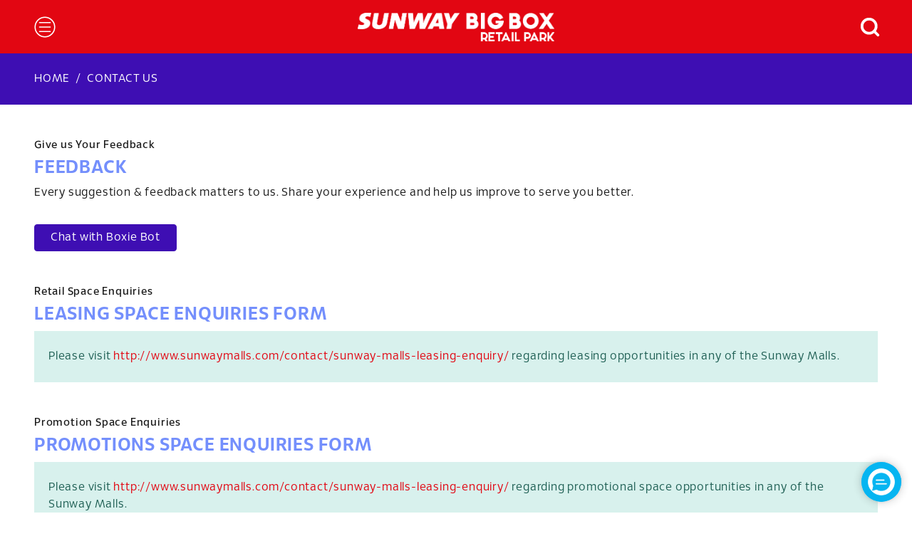

--- FILE ---
content_type: text/html; charset=utf-8
request_url: https://www.sunwaybigbox.com/contact-us
body_size: 15924
content:
<html xmlns="http://www.w3.org/1999/xhtml" lang="en" xml:lang="en">
<head>
  <!-- Google Tag Manager -->
<script>(function(w,d,s,l,i){w[l]=w[l]||[];w[l].push({'gtm.start':
new Date().getTime(),event:'gtm.js'});var f=d.getElementsByTagName(s)[0],
j=d.createElement(s),dl=l!='dataLayer'?'&l='+l:'';j.async=true;j.src=
'https://www.googletagmanager.com/gtm.js?id='+i+dl;f.parentNode.insertBefore(j,f);
})(window,document,'script','dataLayer','GTM-PM35QR3H');</script>
<!-- End Google Tag Manager -->
  <meta charset="utf-8">
  <meta http-equiv="X-UA-Compatible" content="IE=edge">
  <meta name="viewport" content="width=device-width,initial-scale=1">
  <title>Contact Us</title>
  
  
  <meta property="og:url" content="//undefined/contact-us">
  <meta property="og:title" content="Contact Us">
  <meta property="og:image" content="https://www.sunwaybigbox.com/static/logo-sunwaybigbox-c2x-1521214638226.png">
  <meta property="og:description" content="Sunway BigBox">
  <meta property="og:type" content="website">
  <meta name="twitter:url" content="//undefined/contact-us">
  <meta name="twitter:title" content="Contact Us">
  <meta name="twitter:image" content="https://www.sunwaybigbox.com/static/logo-sunwaybigbox-c2x-1521214638226.png">
  <meta name="twitter:description" content="Sunway BigBox">
  <meta name="description" content="Sunway BigBox">
  <meta name="generator" content="Powered by Alcassoft Fractals - Modern, fast, headless, web portal and content management system"/>
  
  <link href="https://www.sunwaybigbox.com/static/bootstrap-css-a5e75813e777d7c1ccd9.css" [object Object] rel="stylesheet" data-fractal="1">
  <link href="https://www.sunwaybigbox.com/static/main-style-716225562df337c810e2.css" [object Object] rel="stylesheet" data-fractal="1">
  
  
<script type="application/javascript" nonce="f29a0514e9c1108e21860ac12f6eef90">
var _SHOP_DIRECTORY_URL  = 'https://www.sunwaybigbox.com/api/directory/live/v1/public'; 
var _AUTH_API_URL = 'https://www.sunwaybigbox.com/api/sso/api/jwt/'
var _LOGOUT_API_URL = 'https://www.sunwaybigbox.com/api/sso/logout'
var _STATS_URL = 'https://www.sunwaybigbox.com/api/stats/v1';
var _PID = '7a9b0c6abf0412d90a53136d97e697dd';
var _PVID = 'original';
var _FLOWID = '4Reca0x6aNNPs0qvlMtPRTzYvXRsYSeU';
</script>
      
  
  <link rel="shortcut icon" type="image/png" href="https://www.sunwaybigbox.com/static/big-box-retail-park-logopngsec-01-1697158090462.png"/>
  
  <!-- development version, includes helpful console warnings 

Use this in production		
<script src="https://cdn.jsdelivr.net/npm/vue@2.6.0/dist/vue.js"></script>
<script src="https://cdn.jsdelivr.net/npm/vue/dist/vue.js"></script>
-->
  <script src="https://www.sunwaybigbox.com/static/vuejs-ade6d6a1ac4c3607d57c.js" [object Object] type="text/javascript" data-fractal="1"></script>
  <script src="https://www.sunwaybigbox.com/static/axiosjs-d7a175dcf106af47e1c0.js" [object Object] type="text/javascript" data-fractal="1"></script>
  <!--<link href="https://fonts.googleapis.com/css?family=Raleway:400,800" rel="stylesheet">-->
  <link href="https://www.sunwaybigbox.com/static/leaflet.css-a14fa94fbd94122ffbec.css" [object Object] rel="stylesheet" data-fractal="1">

<script>
    if (typeof Promise !== "function")
        document.write('<script src="//cdn.jsdelivr.net/npm/es6-promise@4/dist/es6-promise.min.js"><\/script><script src="https://cdn.jsdelivr.net/npm/es6-promise@4/dist/es6-promise.auto.min.js"><\/script><script src="https://cdn.jsdelivr.net/npm/formdata-polyfill@3.0.17/formdata.min.js"><\/script>');
</script>
  
  <!-- Facebook Pixel Code -->
<script>
  !function(f,b,e,v,n,t,s)
  {if(f.fbq)return;n=f.fbq=function(){n.callMethod?
  n.callMethod.apply(n,arguments):n.queue.push(arguments)};
  if(!f._fbq)f._fbq=n;n.push=n;n.loaded=!0;n.version='2.0';
  n.queue=[];t=b.createElement(e);t.async=!0;
  t.src=v;s=b.getElementsByTagName(e)[0];
  s.parentNode.insertBefore(t,s)}(window, document,'script',
  'https://connect.facebook.net/en_US/fbevents.js');
  fbq('init', '643650609787411');
  fbq('track', 'PageView');
</script>
<noscript>
  <img height="1" width="1" style="display:none" 
       src="https://www.facebook.com/tr?id=643650609787411&ev=PageView&noscript=1"/>
</noscript>
<!-- End Facebook Pixel Code -->
  
  
</head>
<body>
  <!-- Google Tag Manager (noscript) -->
<noscript><iframe src="https://www.googletagmanager.com/ns.html?id=GTM-PM35QR3H"
height="0" width="0" style="display:none;visibility:hidden"></iframe></noscript>
<!-- End Google Tag Manager (noscript) -->
  <div id="app-wrapper">
  <div id="main-search" tabindex="-1" role="dialog" aria-labelledby="top-menuLongTitle" aria-hidden="true" class="modal fade modal-full" style="padding-right: 0px !important;">
  <div role="document" class="modal-dialog">
    <div class="modal-content">
      <div class="modal-header">
        <div class="row no-gutters w-100">
          <div class="col text-center">
            <img src="https://www.sunwaybigbox.com/static/big-box-retail-park-logopngred-1732148512249.png" class="home-logo">
          </div>
          <div class="col-auto">
            <button type="button" aria-label="Close" data-dismiss="modal" class="close">
              <svg xmlns="http://www.w3.org/2000/svg" width="36" height="36" viewBox="0 0 24 24" class="feather text-white feather-large"><circle fill="#E20612" cx="12" cy="12" r="10"></circle><line x1="15" y1="9" x2="9" y2="15"></line><line x1="9" y1="9" x2="15" y2="15"></line></svg>
            </button>
          </div>
        </div>
      </div>
      <div class="modal-body w-100">
        <div class="w-100 p-0 rounded-0">
          <div class="row no-gutters">
            <div class="col-30 p-1 p-md-4 pt-5">
              <div class="position-relative" style="font-size: 22px;">
                <span class="text-primary position-absolute p-1" style="left: 0px; font-size: 0.8em;">

                  <svg xmlns="http://www.w3.org/2000/svg" width="36" height="36" viewBox="0 0 24 24" class="feather feather-thick"><circle cx="11" cy="11" r="8"></circle><line x1="21" y1="21" x2="16.65" y2="16.65"></line></svg>

                </span>

                <input type="search" id="mainsearch-input" aaav-model="search.q" @keyup="searchSuggest" placeholder="SEARCH HERE" class="search-input"><span class="oi oi-arrow-right position-absolute p-1 d-none" style="right: 0px;"></span></div>
              <div id="search_results_suggest" v-if="search.suggested.items">
                <p class="fine pt-2">${search.suggested.items && search.suggested.items.length>0?'Suggested':'There are no suggestions'}</p>
                <div class="d-flex flex-wrap flex-row no-gutters chips">
                  <div class="m-1 pointer" v-for="item of search.suggested.items" @click="search.q=item.title;fullSearch()">
                    <div class="chip p-2 px-2 bg-yellow rounded">
                      ${item.title}
                      <small class="pl-1 text-opacity5">${item.entity_type}</small></div>
                  </div>

                </div>
                <button v-if="!search.activeEntity" @click="fullSearch()" class="bg-secondary clear p-3 m-1 my-3 rounded-0 border-0 text-white text-center w-100">
                  Search more for '${search.q}'
                </button>
              </div>
              <div class="fine d-none" v-if="false" aaav-if="search.results.totals">
                <div class="row p-2 pt-4">
                  <div class="col-30 col-md-4" style="width: 200px;">
                    <div>
                      <strong>Search Results</strong>
                    </div>
                    <small class="total">Total: ${search.results.totals.total} Results</small>
                  </div>
                  <div class="col-30 col-md-26 d-none">
                    <div class="tabs-links row no-gutters w-100 pt-2 pb-2 pt-md-1">
                      <div @click="fullSearchEntity('shops')" class="col-15 col-md-6 pb-2 pointer" :class="{active:search.activeEntity=='shops'}" aav-if="search.results.totals.entities.shops>0" >
                        Shops (${search.results.totals.entities.shops})
                      </div>
                      <div @click="fullSearchEntity('amenities')" class="col-15 col-md-6 pb-2 pointer" :class="{active:search.activeEntityp=='amenities'}" aav-if="search.results.totals.entities.amenities>0">
                        Amenities (${search.results.totals.entities.amenities})
                      </div>
                      <div @click="fullSearchEntity('promotions')" class="col-15 col-md-6 pb-2 pointer" :class="{active:search.activeEntity=='promotions'}" aav-if="search.results.totals.entities.promotions>0">
                        Promotions (${search.results.totals.entities.promotions})
                      </div>
                      <div @click="fullSearchEntity('events')"class="col-15 col-md-6 pb-2 pointer" :class="{active:search.activeEntity=='events'}" aaif="search.results.totals.entities.events>0">
                        Events (${search.results.totals.entities.events})
                      </div>
                      <div @click="fullSearchEntity('posts')"class="col-15 col-md-6 pb-2 pointer d-none " :class="{active:search.activeEntity=='posts'}" aaif="search.results.totals.entities.posts>0">
                        Posts/Announcements (${search.results.totals.entities.posts})
                      </div>
                    </div>
                  </div>
                </div>
              </div>
            </div>
          </div>
          <div class="row no-gutters row-eq-height items items-stripe items-shops_____ items-shops-brief" __v-if="search.activeEntity=='shops'">
            <div v-for="item of search.items" class="col-15 col-md-6">

              <div class="card border-0">
                <a :href="'/'+item._slug_prefix+'/'+item._source.slug">
                  <img v-if="item._source && item._source.mainImage" :src="item._source.mainImage._meta.thumbsUrl + 'w768-crop' + item._source.mainImage._meta.ext" class="d-block w-100 lazyload rounded-15">
                </a>
                <div class="py-2">
                  <b class="">
                    <a :href="'/'+item._slug_prefix+'/'+item._source.slug">${item._source.title} 
                      <small>[${item._kind}]</small>
                    </a>
                  </b>
                  <a :href="'/'+item._slug_prefix+'/'+item._source.slug + '#mapZone'" class="d-none">
                    <?xml version="1.0" ?><svg aid="Layer_1" astyle="enable-background:new 0 0 91 91;" version="1.1" width="26" height="26" viewBox="0 0 91 91" xml:space="preserve" xmlns="http://www.w3.org/2000/svg" xmlns:xlink="http://www.w3.org/1999/xlink"><g><path d="M66.9,41.8c0-11.3-9.1-20.4-20.4-20.4c-11.3,0-20.4,9.1-20.4,20.4c0,11.3,20.4,32.4,20.4,32.4S66.9,53.1,66.9,41.8z    M37,41.4c0-5.2,4.3-9.5,9.5-9.5c5.2,0,9.5,4.2,9.5,9.5c0,5.2-4.2,9.5-9.5,9.5C41.3,50.9,37,46.6,37,41.4z"/></g></svg> ${item._source.venue}</a>

                </div>
              </div>
            </div>            
          </div>
          
          <div class="px-md-2 px-sm-0 load-more" v-if="!search.max && search.results.totals && search.results.totals.total>0">
            <div class="p-3 pt-4 row no-gutters">
              <div class="col text-center w-100"><button @click="fullSearchEntity()" type="button" class="btn btn-primary btn-sm btn-load-more rounded-0">Load More </button></div>
            </div>
          </div>
        </div>
      </div>
    </div>
  </div>
</div>
  <div class="d-none container-fluid px-1 border-bottom-3 border-primary bg-white header">
  <div class="row text-right">
    <div class="col p-2 ">
      <a href="https://www.sunway.com.my/" target="_blank"><img height="18" src="https://www.sunwaybigbox.com/static/sunway2x-1553049712526-1572236705492.png"></a></div>
  </div>
</div>
  <div id="top-nav-bar" class="row no-gutters py-3 aaaaaabg-primary top-menu text-center align-items-center">
  <div class="col-7 text-left pl-4 pl-md-5 menu-icons">
    <a href="#" data-toggle="modal" data-target="#top-menu" role="button" aria-expanded="false" aria-controls="top-menu" class=" icon-link d-none">
      <svg xmlns="http://www.w3.org/2000/svg" viewBox="0 0 24 24" stroke-width="1.3" class="feather feather-menu">
        <line x1="6" y1="12" x2="18" y2="12"></line>
        <line x1="6" y1="7" x2="18" y2="7"></line>
        <line x1="6" y1="17" x2="18" y2="17"></line>
        <circle cx="12" cy="12" r="11"></circle>
      </svg>
    </a>
    <a href="#" class=" icon-link collapsed" data-toggle="collapse" data-target="#collapseMainMenu" aria-expanded="false" aria-controls="collapseMainMenu">
      <svg xmlns="http://www.w3.org/2000/svg" viewBox="0 0 24 24" stroke-width="1.3" class="feather feather-menu">
        <line x1="6" y1="12" x2="18" y2="12"></line>
        <line x1="6" y1="7" x2="18" y2="7"></line>
        <line x1="6" y1="17" x2="18" y2="17"></line>
        <circle cx="12" cy="12" r="11"></circle>
      </svg>
    </a>

  </div>
  <div class="col-16">
    <a href="/">
      <img src="https://www.sunwaybigbox.com/static/big-box-retail-park-logopngwhite-1732148518925.png" class="home-logo">
      <img src="https://www.sunwaybigbox.com/static/big-box-retail-park-logopngred-1732148512249.png" class="home-logo home-logo-inverse" style="display:none">
    </a>
  </div>
  <div class="col-7 text-right pr-4 pr-md-5">
    <a href="#" data-toggle="modal" data-target="#main-search" role="button" aria-expanded="false" aria-controls="main-search" class="icon-link pl-3 mainmenu-searchicon-cont">
      <svg xmlns="http://www.w3.org/2000/svg" viewBox="0 0 24 24" stroke-width="3" class="feather feather-search mainmenu-searchicon">
        <circle cx="11" cy="11" r="8"></circle>
        <line x1="21" y1="21" x2="16.65" y2="16.65"></line>
      </svg>
    </a>
  </div>

  <div class="collapse col-30 radius-0 text-left" id="collapseMainMenu" style="z-index: 3000;amargin-top:16px">


    <div id="top-menu" tabindex="-1" role="dialog" aria-labelledby="top-menuLongTitle" aria-hidden="true" class="aaaaaamodal fade aaaaaamodal-full px-0 px-md-4" style="padding-right: 0px !important;z-index:3000;background-color:white;opacity:1;width:100%;overflow:auto">
      <div role="document" class="aaaaaamodal-dialog ">
        <div class="aaaaaamodal-content">
          <div class="aaaaaamodal-header border-0 d-none">
            <div class="row no-gutters w-100">
              <div class="col-auto">
                <button type="button" aria-label="Close" data-dismiss="modal" class="close">
                  <svg xmlns="http://www.w3.org/2000/svg" width="36" height="36" viewBox="0 0 24 24" class="feather text-white feather-large"><circle fill="#E20612" cx="12" cy="12" r="10"></circle><line x1="15" y1="9" x2="9" y2="15"></line><line x1="9" y1="9" x2="15" y2="15"></line></svg>
                </button>
              </div>
              <div class="col text-center"><img src="https://www.sunwaybigbox.com/static/BIG-BOX-RETAIL-PARK-LOGO_PNG-1659974782775.png" class="home-logo"></div>
            </div>
          </div>
          <div class="aaaaaamodal-body">
            <div class="row no-gutters w-100">
              <div class="col-30 col-lg-18 p-4">
                <div class="row no-gutters">
                  <div class="col-30 col-md-15 pr-3">
                    <ul class="list-group list-group-flush bg-trans">
                      <li class="list-group-item"><a href="/">Home</a></li>
                      <li class="list-group-item"><a href="/directory">Directory</a></li>
                      <li class="list-group-item"><a href="/promotions">Promotions</a></li>
                      <li class="list-group-item"><a href="/events">Events</a></li>
                      <li class="list-group-item"><a href="/announcements">Announcements</a></li>
                    </ul>
                  </div>
                  <div class="col-30 col-md-15 pr-md-3">
                    <ul class="list-group list-group-flush bg-trans">
                      <li class="list-group-item"><a href="/about-us">About Us</a></li>
                      <li class="list-group-item"><a href="/directory?category=67">Facilities and Services</a></li>
                      <li class="list-group-item"><a href="/getting-here">Getting Here</a></li>
                      <li class="list-group-item"><a href="/careers">Careers</a> &middot; <a href="/jobs">Jobs</a></li>
                      <li class="list-group-item"><a href="/contact-us">Contact Us</a></li>
                    </ul>
                  </div>
                </div>
              </div>
              <div class="col-30 col-lg-12 pl-md-5 pt-md-0 pr-md-3 py-0">
                <div class="row no-gutters p-0">
                  <div class="col-30 pb-3 d-none">
                    <h4><strong>DOWNLOAD OUR APPS</strong></h4>
                  </div>
                  <div class="col-30 d-none">
                    <a href="https://itunes.apple.com/my/app/sunway-bigbox/id979093774?mt=8" target="_blank"><img  class="pr-3 lazyload"  data-src="https://www.sunwaybigbox.com/static/apple-png-2-x-15493626243851-1575180878310/w768.png" data-srcset="https://www.sunwaybigbox.com/static/apple-png-2-x-15493626243851-1575180878310/w180.png 180w" sizes="(min-width: 768px) 12.5vw,25vw"></a>
                    <a href="https://play.google.com/store/apps/details?id=com.sunwaybigbox.com&hl=en" taget="_blank"><img  class="lazyload"  data-src="https://www.sunwaybigbox.com/static/google-png-2-x-15493626285051-1575180856296/w768.png" data-srcset="https://www.sunwaybigbox.com/static/google-png-2-x-15493626285051-1575180856296/w180.png 180w" sizes="(min-width: 768px) 12.5vw,25vw"></a>

                  </div>
                  <div class="col-30 px-4 px-md-0 pb-4">
                    <h4 class="pt-md-4"><strong>FOLLOW US</strong></h4>

                    <div class="pt-3 mx-auto mx-md-left">
                      <a class="text-white" href="https://www.facebook.com/SunwayBigBoxMall/" target="_blank">
                        <svg xmlns="http://www.w3.org/2000/svg" width="50" height="50" viewBox="0 0 50 50">
                          <g fill="none" fill-rule="evenodd">
                            <path fill="#D0021B" d="M0 0h50v50H0z"/>
                            <path fill="#FFF" d="M29.155 19.656l-1.506.001c-1.181 0-1.41.561-1.41 1.384v1.816h2.817l-.367 2.845h-2.45V33h-2.937v-7.298h-2.456v-2.845h2.456V20.76c0-2.435 1.487-3.76 3.658-3.76 1.04 0 1.934.077 2.195.112v2.544zM25 9C16.164 9 9 16.163 9 25c0 8.836 7.164 16 16 16 8.837 0 16-7.164 16-16 0-8.837-7.163-16-16-16z"/>
                          </g>
                        </svg>
                      </a>
                      <span class="pr-2 pt-md-2"></span>
                      <a class="text-white" href="https://www.linkedin.com/company/sunway-shopping-malls" target="_blank">
                        <svg xmlns="http://www.w3.org/2000/svg" width="50" height="50" viewBox="0 0 50 50">
                          <g fill="none" fill-rule="evenodd">
                            <path fill="#D0021B" d="M0 0h50v50H0z"/>
                            <path fill="#FFF" d="M31.362 21.737c.006.141.01.282.01.425 0 4.337-3.302 9.339-9.34 9.339A9.294 9.294 0 0 1 17 30.027c.257.03.518.045.783.045a6.584 6.584 0 0 0 4.077-1.405 3.285 3.285 0 0 1-3.067-2.279 3.312 3.312 0 0 0 1.483-.057 3.283 3.283 0 0 1-2.633-3.218v-.042c.442.246.949.394 1.487.411a3.282 3.282 0 0 1-1.016-4.383 9.32 9.32 0 0 0 6.766 3.43 3.283 3.283 0 0 1 5.593-2.994 6.568 6.568 0 0 0 2.085-.796 3.299 3.299 0 0 1-1.443 1.816A6.587 6.587 0 0 0 33 20.038a6.682 6.682 0 0 1-1.638 1.699M25 9C16.163 9 9 16.163 9 25c0 8.836 7.163 16 16 16s16-7.164 16-16c0-8.837-7.163-16-16-16"/>
                          </g>
                        </svg>
                      </a>
                      <span class="pr-2 pt-md-2"></span>
                      <a class="text-white" href="https://www.linkedin.com/company/sunway-shopping-malls" target="_blank">

                        <svg xmlns="http://www.w3.org/2000/svg" width="50" height="50" viewBox="0 0 50 50">
                          <g fill="none" fill-rule="evenodd">
                            <path fill="#D0021B" d="M0 0h50v50H0z"/>
                            <path fill="#FFF" d="M33 32.985h-3.315v-5.188c0-1.237-.022-2.828-1.723-2.828-1.725 0-1.988 1.348-1.988 2.74v5.276h-3.312V22.317h3.178v1.459h.046c.442-.839 1.524-1.724 3.137-1.724 3.357 0 3.977 2.209 3.977 5.082v5.851zM18.924 20.86a1.923 1.923 0 1 1-.003-3.845 1.923 1.923 0 0 1 .003 3.845zm1.658 12.125h-3.319V22.317h3.319v10.668zM25 9C16.163 9 9 16.163 9 25c0 8.836 7.163 16 16 16s16-7.164 16-16c0-8.837-7.163-16-16-16z"/>
                          </g>
                        </svg>

                      </a>
                      <span class="pr-2 pt-md-2"></span>
                      <a class="text-white" href="https://www.linkedin.com/company/sunway-shopping-malls" target="_blank">

                        <svg xmlns="http://www.w3.org/2000/svg" width="50" height="50" viewBox="0 0 50 50">
                          <g fill="none" fill-rule="evenodd">
                            <path fill="#D0021B" d="M0 0h50v50H0z"/>
                            <g fill="#FFF">
                              <path d="M25.019 28.088a3.073 3.073 0 0 0 3.077-3.07 3.073 3.073 0 0 0-3.077-3.07 3.073 3.073 0 0 0-3.077 3.07 3.073 3.073 0 0 0 3.077 3.07M28.562 21.874h2.163c.247 0 .448-.2.448-.446v-2.159a.447.447 0 0 0-.448-.446h-2.163c-.247 0-.448.2-.448.446v2.159c0 .246.2.446.448.446"/>
                              <path d="M33 31.102A1.9 1.9 0 0 1 31.098 33H18.902A1.9 1.9 0 0 1 17 31.102V18.897A1.9 1.9 0 0 1 18.902 17h12.196c1.051 0 1.902.849 1.902 1.897v12.205zM9 25c0 8.836 7.163 16 16 16s16-7.164 16-16c0-8.837-7.163-16-16-16S9 16.163 9 25z"/>
                              <path d="M29.886 25.018c0 2.677-2.183 4.856-4.867 4.856s-4.867-2.179-4.867-4.856c0-.444.06-.875.173-1.284h-1.497v6.958c0 .247.2.447.447.447h11.487c.248 0 .448-.2.448-.447v-6.958h-1.497c.113.41.173.84.173 1.284"/>
                            </g>
                          </g>
                        </svg>

                      </a>
                    </div>



                  </div>
                  <div class="col-30">
                    <div class="pt-5 text-uppercase d-none">
                      ©2026 Sunway BigBox. All Rights Reserved.
                    </div>
                  </div>
                </div>
              </div>
            </div>
          </div>
        </div>
      </div>
    </div>




















  </div>
</div><div class="page-body">
  <div class="container-fluid p-0">
    <div class="section text-white bg-purple text-uppercase px-4 px-md-5">
      <nav aria-label="breadcrumb">
        <ol class="breadcrumb bg-purple p-0 py-4">
          <li class="breadcrumb-item"><a href="/">Home</a></li>
          <li aria-current="page" class="breadcrumb-item active">Contact us</li>
        </ol>
      </nav>
    </div>
  </div>

  <div class="container-fluid p-0">
    <div class="section p-3 p-md-5 default-tabs" >
      <!--<nav class="nav nav-pills flex-column flex-sm-row border-bottom border-primary d-flex d-md-flex" >-->
        <h4 id="nav-feedback-tab" data-toggle="tab" href="#nav-feedback" role="tab" aria-controls="nav-feedback" aria-selected="true" _class="flex-sm-fill text-sm-center nav-link active">Give us Your Feedback</h4>
      <div id="nav-feedback" role="tabpanel" aria-labelledby="nav-feedback-tab" _class="tab-pane fade show active pt-5">
          <form autocomplete="off" onsubmit="event.preventDefault();_submitInlineForm(this,'_formid_feedback_general90784429')" action="https://www.sunwaybigbox.com/api/store/v1/public/store/forms/feedback_general" class="needs-validation" novalidate="" autocomplete="off" name="_formid_feedback_general90784429" id="_formid_feedback_general90784429">
      <label class="name_sftbb_af_fld" style="display:none;"><input type="text" name="name_sftbb_af"></label>
      <h3 class="text-secondary"><strong>FEEDBACK </strong></h3>
<p>Every suggestion & feedback matters to us. Share your experience and help us improve to serve you better.
</p>
<p>
  <a style="min-width:200px" href="javascript:window['bc'].channel('Chat with Boxie')" class="btn btn-rounded btn-danger mt-3 ">Chat with Boxie Bot</a>
</p>

<!--
<p class="d-none">* Required Fields</p>
<div class="default-form pt-4 d-none">

  <div class="form-group">
    <input type="text" placeholder="Name*" autocomplete="off" required="required" name="name" class="form-control">
    <div class="invalid-feedback">Please fill up this field.</div>
    <div class="valid-feedback d-none">Looks good!</div>
  </div>
  <div class="form-group">
    <input type="email" name="email" autocomplete="off" required="required" placeholder="Email*" class="form-control">
    <div class="invalid-feedback">Please fill up this field.</div>
  </div>
  <div class="form-group">
    <input type="text" name="contact_no" autocomplete="off" placeholder="Contact Number" class="form-control">
  </div>
  <div class="form-group">
    <input type="text" placeholder="Subject" autocomplete="off" name="subject" class="form-control">
  </div>
  <div class="form-group">
    <textarea placeholder="Your message*" autocomplete="off" name="message" rows="4" class="form-control" required="required"></textarea>
    <div class="invalid-feedback">Please fill up this field.</div>
  </div>
  
  <div class="load-more">
    <div class="py-4 row no-gutters">
      <div class="col text-center w-100">
        
        <div id="_formid_feedback_general90784429ResponseError" style="display:none" class="alert text-primary border-0 rounded-0">
          Please complete all the required fields
        </div>
        <div id="_formid_feedback_general90784429Response" style="display:none" class="alert alert-success border-0 rounded-0">
          Thank you for your feedback
        </div>
        <div id="_formid_feedback_general90784429Cont" class="">
        	<button type="submit" class="btn btn-primary btn-sm btn-load-more rounded-0">SUBMIT YOUR FEEDBACK</button>
        </div>
      </div>
    </div>
  </div>

</div>-->
<script>
window["_formid_feedback_general90784429_postFormProcess"] = function(data){
  console.log("form submitted", data)
}
</script>

      </form>
        </div>
      
        <h4 id="nav-retail-tab" data-toggle="tab" href="#nav-retail" role="tab" aria-controls="nav-retail" aria-selected="false" _class="flex-sm-fill text-sm-center nav-link" class="mt-5">Retail Space Enquiries</h4>
      <div id="nav-retail" role="tabpanel" aria-labelledby="nav-retail-tab" _class="tab-pane  fade pt-5" >
          <h3 class="text-secondary"><strong>LEASING SPACE ENQUIRIES FORM</strong></h3>
<div class="py-4 alert alert-success border-0 rounded-0">

  Please visit <a href="http://www.sunwaymalls.com/contact/sunway-malls-leasing-enquiry/" target="_blank">http://www.sunwaymalls.com/contact/sunway-malls-leasing-enquiry/</a> regarding leasing opportunities in any of the Sunway Malls.
  
</div>
        </div>
      
        <h4 id="nav-promo-space-tab" data-toggle="tab" href="#nav-promo-space" role="tab" aria-controls="nav-promo-space" aria-selected="false" _class="flex-sm-fill text-sm-center nav-link" class="mt-5">Promotion Space Enquiries</h4>
<div id="nav-promo-space" role="tabpanel" aria-labelledby="nav-promo-space-tab" _class="tab-pane  fade pt-5">
          <h3 class="text-secondary"><strong>PROMOTIONS SPACE ENQUIRIES FORM</strong></h3>
<div class="py-4 alert alert-success border-0 rounded-0">

  Please visit <a href="http://www.sunwaymalls.com/contact/sunway-malls-leasing-enquiry/" target="_blank">http://www.sunwaymalls.com/contact/sunway-malls-leasing-enquiry/</a> regarding promotional space opportunities in any of the Sunway Malls.
  
</div>
        </div>
      <!--</nav>-->
      
      
      <!--<div id="nav-tabContent" class="tab-content">-->
        
        
        
        
        
        
        
        
        
      <!--</div>-->
    </div>
  </div>

</div>
  <div class="container-fluid p-0 bg-purple-light">
  <div class="section">
    <div class="row no-gutters row-eq-height ">
      <div class="col-30 col-lg-12 col-xl-15 text-white p-2 px-md-5 pb-5 " style="background-image:url(https://www.sunwaybigbox.com/static/background-location-1575798548275.png);background-size:cover;">
        <h2 class="w-100 section-title pt-3 text-center text-md-left">
          GETTING HERE
          <span class="border-bottom-opacity5 border-top-0"></span>
        </h2>
        <div class="row no-gutters py-4">
          <div class="col-30 col-md-30 text-center text-md-left gettinghere-icons">
            <a href="https://www.waze.com/ul?ll=1.39771170%2C103.62836340&navigate=yes" target="_blank"><img  class="lazyload"  data-src="https://www.sunwaybigbox.com/static/button-waze2x-1575770518663/w768.png" data-srcset="https://www.sunwaybigbox.com/static/button-waze2x-1575770518663/w180.png 180w" sizes="(min-width: 768px) 12.5vw,25vw"></a>
            <div class="d-block px-2 py-2 d-md-inline-block"></div>
            <a href="https://www.grab.com/my/download/" target="_blank"><img  class=" lazyload"  data-src="https://www.sunwaybigbox.com/static/button-grab2x-1575770698500/w768.png" data-srcset="https://www.sunwaybigbox.com/static/button-grab2x-1575770698500/w180.png 180w" sizes="(min-width: 768px) 12.5vw,25vw"></a>
          </div>
          <div class="col-30 col-md-30  pt-4 text-center text-md-left">
            <b>Sunway Big Box Sdn Bhd</b>
            <br>Persiaran Medini 5,
            <br>Sunway City Iskandar Puteri,
            <br>79250 Nusajaya, Johor, Malaysia
            
            <br><br>Operating Hours:
            <br>10:00 AM - 10:00 PM (Daily)
            <br><br>Sunway Big Box Sdn Bhd | Registration No : 199401032650 (318333-T)
          </div>
        </div>
      </div>
      
      <div id="my-fast-map" class="col-30 col-lg-18 col-xl-15 bg-white " data-iframe-src="https://www.google.com/maps/embed?pb=!1m18!1m12!1m3!1d3988.636652747713!2d103.62433595034567!3d1.3945029989779716!2m3!1f0!2f0!3f0!3m2!1i1024!2i768!4f13.1!3m3!1m2!1s0x31da095038d697db%3A0xb7dfd4beb7387e7a!2sSunway%20Big%20Box%20Site%20Office!5e0!3m2!1sen!2smy!4v1575818770112!5m2!1sen!2smy" >
        <img  class="w-100 lazyload"  data-src="https://www.sunwaybigbox.com/static/map-1575767800782/w768.png" data-srcset="https://www.sunwaybigbox.com/static/map-1575767800782/w320.png 320w,https://www.sunwaybigbox.com/static/map-1575767800782/w380.png 380w,https://www.sunwaybigbox.com/static/map-1575767800782/w512.png 512w,https://www.sunwaybigbox.com/static/map-1575767800782/w768.png 768w,https://www.sunwaybigbox.com/static/map-1575767800782/w960.png 960w" sizes="(min-width: 768px) 50vw,100vw">
      </div>
    </div>
  </div>
</div>
  <div class="container-fluid p-0">
  <div class="section text-white">
    <div class="d-flex flex-row align-items-stretch  no-gutters">
      <div class="col align-self-stretch">
<form autocomplete="off" onsubmit="event.preventDefault();_submitInlineForm(this,'_formid_newsletter50940476')" action="https://www.sunwaybigbox.com/api/store/v1/public/store/forms/newsletter" class="needs-validation" novalidate="" name="_formid_newsletter50940476" id="_formid_newsletter50940476">
      <label class="name_sftbb_af_fld" style="display:none;"><input type="text" name="name_sftbb_af"></label>
              <div class="row offset-lg-0 offset-md-0 no-gutters bg-yellow w-100">
          <div class="col-30 col-md-15 p-2 px-md-5 pb-4 fs-23 text-opacity7">
            <h2 class="w-100 section-title pt-3 text-center text-md-left text-purple">NEWSLETTER</h2>
            <div id="_formid_newsletter50940476Cont">
              <div class=" position-relative">
                <input autocomplete="off" style="background-color:transparent;border-bottom:1px solid #fa5252 !important" placeholder="Enter your email" required="required" type="email" class="form-control rounded-0 border-bottom-opacity5 border-top-0 border-left-0 border-right-0 w-100" name="email">

                <button type="submit" class="position-absolute p-1" style="right: 0px;top:0px;background-color: transparent;border: 0px;color: white;">
                  <svg xmlns="http://www.w3.org/2000/svg" viewBox="0 0 24 24" class="feather t" style="stroke:#fa5252"><line x1="5" y1="12" x2="19" y2="12"></line><polyline points="12 5 19 12 12 19"></polyline></svg>
                </button>

              </div>
              <p class="fine pt-2 fs-20 text-purple">
                Subscribe to receive freebies at your finger tips!
              </p>
            </div>
            <div id="_formid_newsletter50940476ResponseError" style="display:none"></div>
            <div id="_formid_newsletter50940476Response" style="display:none" class="fine pt-2 fs-20 text-purple">
              Thank you for signing up
            </div>
          </div>
          <div class="col-30 col-md-15 p-2 px-md-5 pb-4 bg-red">
            <div class="row w-100 no-gutters">
              <h2 class="w-100 section-title pt-3 text-center text-md-left">CONNECT WITH US</h2>
              <div class="pt-3 mx-auto mx-md-left connect-w-us">
                <a class="text-white" href="https://www.facebook.com/SunwayBigBox/" target="_blank">
                  <svg xmlns="http://www.w3.org/2000/svg" width="50" height="50" viewBox="0 0 50 50">
                    <g fill="none" fill-rule="evenodd">
                      <path fill="#FFF" d="M0 0h50v50H0z"/>
                      <path fill="#D0021B" d="M29.155 19.656l-1.506.001c-1.181 0-1.41.561-1.41 1.384v1.816h2.817l-.367 2.845h-2.45V33h-2.937v-7.298h-2.456v-2.845h2.456V20.76c0-2.435 1.487-3.76 3.658-3.76 1.04 0 1.934.077 2.195.112v2.544zM25 9C16.164 9 9 16.163 9 25c0 8.836 7.164 16 16 16 8.837 0 16-7.164 16-16 0-8.837-7.163-16-16-16z"/>
                    </g>
                  </svg>
                </a>
                <span class="pr-2 pt-md-2"></span>
                <a class="text-white" href="https://www.instagram.com/sunwaybigbox/" target="_blank">

                  <svg xmlns="http://www.w3.org/2000/svg" width="50" height="50" viewBox="0 0 50 50">
                    <g fill="none" fill-rule="evenodd">
                      <path fill="#FFF" d="M0 0h50v50H0z"/>
                      <g fill="#D0021B">
                        <path d="M25.019 28.088a3.073 3.073 0 0 0 3.077-3.07 3.073 3.073 0 0 0-3.077-3.07 3.073 3.073 0 0 0-3.077 3.07 3.073 3.073 0 0 0 3.077 3.07M28.562 21.874h2.163c.247 0 .448-.2.448-.446v-2.159a.447.447 0 0 0-.448-.446h-2.163c-.247 0-.448.2-.448.446v2.159c0 .246.2.446.448.446"/>
                        <path d="M33 31.102A1.9 1.9 0 0 1 31.098 33H18.902A1.9 1.9 0 0 1 17 31.102V18.897A1.9 1.9 0 0 1 18.902 17h12.196c1.051 0 1.902.849 1.902 1.897v12.205zM9 25c0 8.836 7.163 16 16 16s16-7.164 16-16c0-8.837-7.163-16-16-16S9 16.163 9 25z"/>
                        <path d="M29.886 25.018c0 2.677-2.183 4.856-4.867 4.856s-4.867-2.179-4.867-4.856c0-.444.06-.875.173-1.284h-1.497v6.958c0 .247.2.447.447.447h11.487c.248 0 .448-.2.448-.447v-6.958h-1.497c.113.41.173.84.173 1.284"/>
                      </g>
                    </g>
                  </svg>

                </a>
              </div>
            </div>
          </div>
        </div>

      </form>      </div>
    </div>
  </div>
</div>
  <div class="container-fluid p-0 footer">
  <div class="section">
    <div class="row  no-gutters bg-red-light row-eq-height">
      <div class="d-none col-30 col-lg-15 p-2 px-md-5 pb-5 downloadapps-icons" style="background-image:url(https://www.sunwaybigbox.com/static/bakground-download-1575798679254.png);background-size:cover">
        <h2 class="w-100 section-title pt-3 text-center text-md-left text-white">DOWNLOAD OUR APP</h2>
        <div class="pt-4 text-center text-md-left">
            <a href="https://itunes.apple.com/my/app/sunway-BigBox/id979093774?mt=8" target="_blank"><img  class="lazyload"  data-src="https://www.sunwaybigbox.com/static/apple-png-2-x-15493626243851-1575180878310/w768.png" data-srcset="https://www.sunwaybigbox.com/static/apple-png-2-x-15493626243851-1575180878310/w180.png 180w" sizes="(min-width: 768px) 12.5vw,25vw"></a>
            <div class="d-block px-2 py-2 d-md-inline-block"></div>
            <a href="https://play.google.com/store/apps/details?id=com.sunwayBigBox.BigBox&hl=en" taget="_blank"><img  class="lazyload"  data-src="https://www.sunwaybigbox.com/static/google-png-2-x-15493626285051-1575180856296/w768.png" data-srcset="https://www.sunwaybigbox.com/static/google-png-2-x-15493626285051-1575180856296/w180.png 180w" sizes="(min-width: 768px) 12.5vw,25vw"></a>
          </div>
      </div>
      <div class="col-30 col-lg-30 bg-purple-light p-2 px-md-5 pb-5" style="background-image:url(https://www.sunwaybigbox.com/static/pattern-1575799094277.png);background-repeat:no-repeat;background-position:bottom right;background-size:120px 120px" >
        <h2 class="w-100 section-title pt-3 text-center text-md-left text-white">QUICK LINKS</h2>
        <div class="row no-gutters pt-4">
          <div class="col-30 col-md-10 pr-md-3 small-dev-bottom-line-menu">
            <ul class="list-group list-group-flush bg-trans ">
              <li class="list-group-item"><a href="/">Home</a></li>
              <li class="list-group-item"><a href="/directory">Directory</a></li>
              <li class="list-group-item"><a href="/promotions">Promotions</a></li>
              <li class="list-group-item"><a href="/events">Events</a></li>
              <li class="list-group-item d-none"><a href="/blogs">Blogs</a></li>
              <li class="list-group-item"><a href="/announcements">Announcements</a></li>
            </ul>
          </div>
          <div class="col-30 col-md-10 pr-md-3 ">
            <ul class="list-group list-group-flush bg-trans">
              <li class="list-group-item"><a href="/about-us">About Us</a></li>
              <li class="list-group-item"><a href="/directory?category=67">Facilities & Services</a></li>
              <li class="list-group-item"><a href="/getting-here">Getting Here</a></li>
              <li class="list-group-item text-light"><a href="/careers">Career</a> &middot; <a href="/jobs">Jobs</a></li>
              <li class="list-group-item"><a href="/contact-us">Contact Us</a></li>
            </ul>
          </div>
          <div class="col-30 col-md-10">
            <div class="w-100 d-sm-block d-md-none pt-5 "></div>
            <div class="row no-gutters text-white text-center text-md-left">
              <div class="col-30 col-md-30">
                <div class="pt-1 pt-md-0"><small>SUNWAY</small></div><a href="https://www.sunwaypyramid.com/" class="" target="_blank"><b>PYRAMID</b></a>
              </div>
              <div class="col-30 col-md-30">
                <div class="pt-1"><small>SUNWAY</small></div><a href="https://www.sunwayvelocitymall.com/" class="" target="_blank"><b>VELOCITY MALL</b></a>
              </div>
              <div class="col-30 col-md-30">
                <div class="pt-1"><small>SUNWAY</small></div><a href="https://www.sunwaycarnival.com/" class="" target="_blank"><b>CARNIVAL</b></a>
              </div>
              <div class="col-30 col-md-30">
                <div class="pt-1"><small>SUNWAY</small></div><a href="https://www.sunwayputramall.com/" class="" target="_blank"><b>PUTRA MALL</b></a>
              </div>
              <div class="col-15 col-md-30">
                <div class="pt-1"><small>SUNWAY</small></div><a href="https://www.sunwaykluangmall.com/" class="" target="_blank"><b>KLUANG MALL</b></a>
              </div>
              <div class="col-30 col-md-30">
                <div class="pt-1"><small>SUNWAY</small></div><a href="https://www.sunwaywangsawalkmall.com/" class="" target="_blank"><b>WANGSAWALK</b></a>
              </div>
              <div class="col-30 col-md-30">
                <div class="pt-1"><small>SUNWAY</small></div><a href="https://www.sunwaysquare.com/mall" class="" target="_blank"><b>SQUARE</b></a>
              </div>
              <div class="col-15 col-md-30">
                <div class="pt-1"><small>SUNWAY</small></div><a href="https://www.sunway163mall.com/" class="" target="_blank"><b>163 MALL</b></a>
              </div>
              <div class="col-30 col-md-30">
                <div class="pt-1"><small>SUNWAY</small></div><a href="https://www.sunwaygizamall.com/" class="" target="_blank"><b>GIZA MALL</b></a>
              </div>
              
              
              
              
            </div>
          </div>
        </div>
        
      </div>
    </div>
  </div>
</div>
  <div class="container-fluid p-5 px-md-5 footer-bottom bg-gray-dark fs-16">
  <div class="row no-gutters text-center text-white text-uppercase">
    <div class="col-30 col-md-15 text-md-left">
      ©2026 Sunway Big Box Sdn Bhd (199401032650). ALL RIGHTS RESERVED.
    </div>
    <div class="col-30 col-md-15 text-md-right pt-3 pt-md-0"><a href="https://www.sunwaymalls.com/privacy-notice/" target="_blank">Privacy Notice</a> 
      | <a href="https://www.sunwaymalls.com/terms-and-conditions" target="_blank">Terms &amp; Conditions</a>
      | <a href="https://www.sunwaymalls.com/sustainability-efforts" target="_blank">Sustainability</a>
    </div>
  </div>
</div>
	
 </div><!--end of vue-app-wrapper-->

<script src="https://www.sunwaybigbox.com/static/jquery-331slimmin-15493537295751-1572237068053.js" [object Object] type="text/javascript" data-fractal="1"></script>
<script src="https://www.sunwaybigbox.com/static/bootstrapbundle-15493537343381-1575461335659.js" [object Object] type="text/javascript" data-fractal="1"></script>

<script src="https://www.sunwaybigbox.com/static/vue-common-components.js-b4ecbea582817bd238b8.js" [object Object] type="text/javascript" data-fractal="1"></script>
<script src="https://www.sunwaybigbox.com/static/leaflet-15494274392981-1575450950172.js" [object Object] type="text/javascript" data-fractal="1"></script>

<script src="https://www.sunwaybigbox.com/static/lazysizes-6c56a43493e4528377e9.js" [object Object] type="text/javascript" data-fractal="1"></script>
<script src="https://www.sunwaybigbox.com/static/shop-map-js-b749b213c7b250e1ca5a.js" [object Object] type="text/javascript" data-fractal="1"></script>
<script src="https://www.sunwaybigbox.com/static/app-js-43e85e1fd8dd7a1a25b5.js" [object Object] type="text/javascript" data-fractal="1"></script>
<script src="https://www.sunwaybigbox.com/static/brandchatplugin-b95b36b2a61ebf53216f.js" [object Object] type="text/javascript" data-fractal="1"></script>
<!-- Global site tag (gtag.js) - Google Analytics -->
<script async src="https://www.googletagmanager.com/gtag/js?id=G-KGD06JWRG4"></script>
<script>
  if ( location.hostname == 'www.sunwaybigbox.com' || location.hostname == 'sunwaybigbox.com' ) {
    window.dataLayer = window.dataLayer || [];
    function gtag(){dataLayer.push(arguments);}
    gtag('js', new Date());

    gtag('config', 'G-KGD06JWRG4');
  }
  else{console.log("ga disabled")}
</script>

<!-- Section is missing 'remarketing-pixel' -->

    
<script type="application/javascript" nonce="f29a0514e9c1108e21860ac12f6eef90">
  //console.log("Loading CMS JS")
  var _TESTID = ""
  if(typeof TEST_ID != 'undefined'){
    _TESTID = TEST_ID
  } 
  function abeventh(e,elem){
    if(_TESTID==""){
      return;//no testid
    }
    var xhr = new XMLHttpRequest();
    xhr.withCredentials = true;
    xhr.open('GET', 'https://www.sunwaybigbox.com/api/stats/v1/variants?e='+e+'&v='+_PVID+'&pid='+_PID+'&fid='+_FLOWID+'&tid='+_TESTID);
    xhr.setRequestHeader("Content-Type", "application/json;charset=UTF-8");
    xhr.send();
    xhr.onload = function() {
        if(xhr.status===200){
          //console.log(xhr.response)
        }
        else{
          //console.log("failed abtest call")
        }
        if(elem && elem.href && elem.href.indexOf('javascript:')<-1 && elem.href.substr(0,1)!='#'){
          location.href = elem.href;
        }
        return true;
    };
  }; 
  function abevent(e){
    abeventh(e, null)
  }; 
  function _sub(d,id,slug){
    $("#_sub_"+id).addClass('inprogress');
    _stats(d+'/subscribe',{iid:id,slug:slug}, function(r){
      //console.log("r"+r+";")
      $("#_sub_"+id).removeClass('inprogress');
      if(r && r=="1"){//subscribed
        //console.log("subscribed")
        $("#_sub_"+id).addClass('active');
      }
      else{//unsubs
        //console.log("unsubscribed")
        $("#_sub_"+id).removeClass('active');
      }
    })
  }
  var _subsciptions = []
  function _mysub(){
    //console.log("My Subs");
    var xhr = new XMLHttpRequest();
    xhr.withCredentials = true;
    xhr.open('GET', 'https://www.sunwaybigbox.com/api/stats/v1/subscriptions');
    xhr.setRequestHeader("Content-Type", "application/json;charset=UTF-8");
    xhr.send();
    xhr.onload = function() {
        //console.log(xhr.status === 200)
        if(xhr.status===200){
          var json = JSON.parse(xhr.responseText)
          //console.log("xhr.response", json);
          for (step = 0; step < json.length; step++) {
            var t1 = json[step]
            //var getHTML = $("#"+d+"_sub_"+t1.slug).html();
            //if(getHTML && getHTML.indexOf('notext')>=0){
              //$("#_sub_"+t1.id).html('<i class="icon-heart active"></i>');
            //}
            //else{
              //$("#"+d+"_sub_"+t1.slug).html('<i class="icon-heart active"></i>FOLLOWING');
            //}
            $("#_sub_"+t1).addClass('active');
            //if(!_subsciptions[d]){_subsciptions[d]=[]}
            _subsciptions.push(t1)
          }
        }
    };
  }
  function _stats(d,att, cb){
    var utms = ""
    if(typeof att ==='object'){
      att['urlvars'] = decodeURI(location.search.substring(1))
      att['ref'] = encodeURIComponent(document.referrer) 
      if(!att.q){
        att['q'] = _searchq
      }
      if(!att.flow && _FLOWID){
        att['flow'] = _FLOWID
      }

      try{
        var langFC = window._getCookie('_plang')
        if(langFC && langFC!='en'){
          att['lang'] = langFC
        }
      }
      catch(e){}
      
      var source = window._getCookie('utm_source')||(att['urlvars']?att['urlvars']['utm_source']:null)
      var medium = window._getCookie('utm_medium')
      var campaign = window._getCookie('utm_campaign')
      if(source){
        utms=utms+"?utm_source="+source
        if(medium){
          utms=utms+"&utm_medium="+medium
        }
        if(campaign){
          utms=utms+"&utm_campaign="+campaign
        }
      }
    }
    var xhr = new XMLHttpRequest();
    xhr.withCredentials = true;
    xhr.open('POST', 'https://www.sunwaybigbox.com/api/stats/v1/'+d+utms);
    xhr.setRequestHeader("Content-Type", "application/json;charset=UTF-8");
    xhr.send(JSON.stringify(att));
    xhr.onload = function() {
        //console.log(xhr.status === 200)
        if(xhr.status===200 && cb){
          cb(xhr.response)
        }
    };
  }
  window._getCookie = function(name) {
    match = document.cookie.match(new RegExp(name + '=([^;]+)'));
    if (match) return match[1];
  }
  window._delCookie = function(name) {
    document.cookie = name + '=; path=/; expires=Thu, 01 Jan 1970 00:00:01 GMT'
  } 
  window._setCookie = function(name,value,days) {
    var expires = "";
    if (days) {
        var date = new Date();
        date.setTime(date.getTime() + (days*24*60*60*1000));
        expires = "; expires=" + date.toUTCString();
    }
    document.cookie = name + "=" + (value || "")  + expires + "; path=/";
  }
  var _searchq = window._getCookie('_searchq')
  var _searchq1 = window._delCookie('_searchq')
  //console.log("_searchq1", _searchq1);
    
  var urlvars = decodeURI(location.search.substring(1))
  if(urlvars && urlvars.indexOf('__evid')>=0 && urlvars.indexOf('__varid')>=0){
    var vars = urlvars.split("&").map(function (kv) {
      return kv.split("=", 2);
    });
    //console.log("vars",vars)
    var evidPos = vars.filter(function(itm){return itm[0]=='__evid'});
    var varidPos = vars.filter(function(itm){return itm[0]=='__varid'});
    //console.log("evidPos,varidPos",evidPos,varidPos)
    if(evidPos&&varidPos){
      //console.log("evidPos[0][1]",evidPos[0][1])
      setTimeout(function(){abevent(evidPos[0][1])},1000)
    }
  }

  function processLangChanges(_urlvars){
    if(_urlvars && _urlvars.indexOf('_plang')>=0){
      var vars = urlvars.split("&").map(function (kv) {
        return kv.split("=", 2);
      });
      var langQ = vars.filter(function(itm){return itm[0]=='_plang'});
      if(langQ){
        //console.log("langQ",langQ)
        var __now = new Date();
        __now.setTime( __now.getTime() + 1 * 1000 * 60*60 * 24 * 365 * 10 );
        document.cookie = "_plang="+langQ[0][1]+"; path=/; expires="+__now.toUTCString()
      }
    }
  }
  processLangChanges(urlvars)
  function process_utm_source(_urlvars){
    if(_urlvars && _urlvars.indexOf('utm_source')>=0){
      var vars = urlvars.split("&").map(function (kv) {
        return kv.split("=", 2);
      });
      var source = vars.filter(function(itm){return itm[0]=='utm_source'});
      var medium = vars.filter(function(itm){return itm[0]=='utm_medium'});
      var campaign = vars.filter(function(itm){return itm[0]=='utm_campaign'});
      if(source.length>0){
        document.cookie = "utm_source="+source[0][1]+"; path=/; expires="+((new Date()).setTime((new Date()).getTime()+(90*24*60*60*1000)))
      }
      if(medium.length>0){
        //console.log("medium",medium)
        document.cookie = "utm_medium="+medium[0][1]+"; path=/; expires="+((new Date()).setTime((new Date()).getTime()+(90*24*60*60*1000)))
      }
      if(campaign.length>0){
        document.cookie = "utm_campaign="+campaign[0][1]+"; path=/; expires="+((new Date()).setTime((new Date()).getTime()+(90*24*60*60*1000)))
      }
    }
  }
  process_utm_source(urlvars)

  var r = encodeURIComponent(document.referrer)  
  dtMeta = {flow:_FLOWID, pid:_PID, pvid:_PVID, ref:r, fpid:null, path:window.location.pathname, urlvars:urlvars, q:_searchq}
  try{
    var langFC = window._getCookie('_plang')
    if(langFC && langFC!='en'){
      dtMeta['lang'] = langFC
    }
  }
  catch(e){}
  
  //console.log("deleting cookie");
  
  var mapInfo = [dtMeta, {}]
  _stats('page',mapInfo)
  
  function fcmm(eventId){
    //console.log('FCMM:', eventId)
  }

  // Remove Parameter from Address Bar
  function _remsp(){
    if (window.parent.location.href.match(/stag=/)){
        if (typeof (history.pushState) != "undefined") {
            var obj = { Title: document.title, Url: window.parent.location.pathname };
            history.replaceState(obj, obj.Title, obj.Url);
        } else {
            window.parent.location = window.parent.location.pathname;
        }
    }
  }
  function postcall(url, params, cb){
    //console.log("postcall");
    var xhr = new XMLHttpRequest();
    xhr.withCredentials = true;
    xhr.open('POST', url);
    xhr.setRequestHeader("Content-Type", "application/json;charset=UTF-8");

    try{
      var langFC = window._getCookie('_plang')
      if(langFC && langFC!='en'){
        if(!params){params={}}
        params['lang'] = langFC
      }
    }
    catch(e){}
    
    xhr.send(JSON.stringify(params));
    xhr.onload = function() {
        //console.log(xhr.status === 200)
        if(xhr.status===200){
          var json = JSON.parse(xhr.responseText)
          //console.log("xhr.response", json);
          cb(json)
        }
        else{
          cb(null)
        }
    };
  }
  function formatParams( params ){
    if(!params){return ""}
    return "?" + Object
          .keys(params)
          .map(function(key){
            return key+"="+encodeURIComponent(params[key])
          })
          .join("&")
  }
  
  function getcall(endpoint, params, cb){
    var xhr = new XMLHttpRequest();
    xhr.withCredentials = true;
    
    try{
      var langFC = window._getCookie('_plang')
      if(langFC && langFC!='en'){
        if(!params){params={}}
        params['lang'] = langFC
      }
    }
    catch(e){}

    var url = endpoint + formatParams(params)
    xhr.open('GET', url);
    xhr.setRequestHeader("Content-Type", "application/json;charset=UTF-8");
    xhr.send();
    xhr.onload = function() {
        if(xhr.status===200){
          var items = JSON.parse(xhr.responseText)
          cb(items)
        }
        else{
          cb(null)
        }
    };
  }
  function formToJSON( elem ) {
	  let output = {};
	  new FormData( elem ).forEach(
	    ( value, key ) => {
	      if ( Object.prototype.hasOwnProperty.call( output, key ) ) {
	        let current = output[ key ];
	        if ( !Array.isArray( current ) ) {
	          current = output[ key ] = [ current ];
	        }
	        current.push( value ); // Add the new value to the array.
	      } else {
	        output[ key ] = value;
	      }
	    }
	  );
	  return output; 
	}
  function _submitInlineForm(formObj, formId){
    if(!formObj){
      formObj = document.getElementById(formId);    
      if(!formObj){
        //console.log("no form")
        return
      }
    }
  
    if (formObj.checkValidity() === false) {
      formObj.classList.add('was-validated');
      if(document.getElementById(formId+"ResponseError")){
        document.getElementById(formId+"ResponseError").style.display = "block"
        document.getElementById(formId+"ResponseError").classList.add("error");
        if(!document.getElementById(formId+"ResponseError").innerHTML){
          document.getElementById(formId+"ResponseError").innerHTML="Please complete all required fields"
        }                  
      }
      return false;
    }
    formObj.classList.add('was-validated');
    let fd = new FormData(formObj);
    //console.log("fd", fd)
    var data = {}
    //this does not work inIE
    for (let [key, prop] of fd) {
      if (data[key]) {
          if (Array.isArray(data[key])) {
              data[key].push(prop);
          } else {
              data[key] = [data[key], prop];
          }
      } else {
          data[key] = prop;
      }
    }
    //var data = formToJSON(formObj)
    // for(var k in fd){
    //     var input = fd[k];
    //     if (!input || !input.name || !input.value) continue;
    //     console.log("--input ", input.name, input.value)
    //     data[input.name] = input.value;  
    // }  
    if(typeof window[formId+"__preFormProcess"] != 'undefined'){
      //console.log("_preFormProcess found and preprocessing of data is on")
      data = window[formId+"__preFormProcess"](data)
    }
    else{
      //console.log("_preFormProcess is not found. no further processing done on data")
    }
    var url = formObj.action
    //console.log("postingurl", url)
    postcall(url, data, function(json) {
      //console.log("json response", json)
      if(json=='Success'){
        if(document.getElementById(formId+"ResponseError")){
          document.getElementById(formId+"ResponseError").style.display = "none"
        }
        if(document.getElementById(formId+"Cont")){
          document.getElementById(formId+"Cont").style.display = "none"
        }
        if(document.getElementById(formId+"Response")){
          document.getElementById(formId+"Response").classList.add("valid");
          document.getElementById(formId+"Response").style.display = "block"
          if(!document.getElementById(formId+"Response").innerHTML){
            document.getElementById(formId+"Response").innerHTML="Thank you for your submitting the form."
          }
          if(typeof window[formId+"_postFormProcess"] != 'undefined'){
            //console.log("_postFormProcess found and postprocessing of data/results is on")
            var targetDiv = document.getElementById(formId+"Response")
            window[formId+"_postFormProcess"](targetDiv, data)
          }
          else{
            //console.log("_postFormProcess is not found. no further postprocessing done on data")
          }
        }
      }
      else{
        if(document.getElementById(formId+"ResponseError")){
          document.getElementById(formId+"ResponseError").style.display = "block"
          document.getElementById(formId+"ResponseError").classList.add("error");
          if(!document.getElementById(formId+"ResponseError").innerHTML){
            document.getElementById(formId+"ResponseError").innerHTML="There was error processing the form<br>"+(json['message']?json['message']:json)
          }
        }
        if(document.getElementById(formId+"Response")){
          //document.getElementById(formId+"Response").style.display = "block"
          //document.getElementById(formId+"Response").classList.add("error");
          //document.getElementById(formId+"Response").innerHTML="There was error processing the form<br>"+(json['message']?json['message']:json)
        }
      }
    });
    return false;
  }
</script>
      



</body>
</html><!--live render in 71.656446ms -->

--- FILE ---
content_type: text/css
request_url: https://www.sunwaybigbox.com/static/main-style-716225562df337c810e2.css
body_size: 17519
content:
*{aoutline:1px dotted rgba(255,255,255,0.5)}@font-face{font-family:SunwaySans;font-weight:200;src:url("https://www.sunwaybigbox.com/static/sunwaysansbeta-light-1762836451672.otf") format("truetype")}@font-face{font-family:SunwaySans;font-weight:400;src:url("https://www.sunwaybigbox.com/static/sunwaysansbeta-regular-1762836460263.otf") format("truetype")}@font-face{font-family:SunwaySans;font-weight:500;src:url("https://www.sunwaybigbox.com/static/sunwaysansbeta-medium-1762836456217.otf") format("truetype")}@font-face{font-family:SunwaySans;font-weight:700;src:url("https://www.sunwaybigbox.com/static/sunwaysansbeta-bold-1762836446978.otf") format("truetype")}@font-face{font-family:'Avenir Next LT Pro Regular';font-display:fallback;font-style:normal;font-weight:400;src:local('Avenir Next LT Pro Regular'),url(https://www.sunwaybigbox.com/static/AvenirNextLTPro-Regular-1572258224717.woff) format('woff')}@font-face{font-family:'Avenir Next LT Pro Bold';font-display:fallback;font-style:normal;font-weight:700;src:local('Avenir Next LT Pro Bold'),url(https://www.sunwaybigbox.com/static/AvenirNextLTPro-Bold-1572258217904.woff) format('woff')}@font-face{font-family:Raleway;font-style:normal;font-weight:400;font-display:fallback;src:local('Raleway'),local('Raleway-Regular'),url(https://fonts.gstatic.com/s/raleway/v12/1Ptug8zYS_SKggPNyC0ITw.woff2) format('woff2');unicode-range:U+0000-00FF,U+0131,U+0152-0153,U+02BB-02BC,U+02C6,U+02DA,U+02DC,U+2000-206F,U+2074,U+20AC,U+2122,U+2191,U+2193,U+2212,U+2215,U+FEFF,U+FFFD}@font-face{font-family:Raleway;font-style:normal;font-weight:800;font-display:fallback;src:local('Raleway ExtraBold'),local('Raleway-ExtraBold'),url(https://fonts.gstatic.com/s/raleway/v12/1Ptrg8zYS_SKggPNwIouWqZPAA.woff2) format('woff2');unicode-range:U+0000-00FF,U+0131,U+0152-0153,U+02BB-02BC,U+02C6,U+02DA,U+02DC,U+2000-206F,U+2074,U+20AC,U+2122,U+2191,U+2193,U+2212,U+2215,U+FEFF,U+FFFD}[v-cloak]{display:none}.spec-blockquote::before{font-family:SunwaySans,sans-serif;content:"\201C";color:#ccc;font-size:12em;position:absolute;left:0;top:0;opacity:.3;line-height:1}.carousel-control-next-icon,.carousel-control-prev-icon{display:inline-block;width:50px;height:50px;background-repeat:no-repeat;background-position:center center;background-size:50%;background-color:rgba(1,1,1,.6);border-radius:25px;padding:20px}.shopmarker img{max-width:50px}.large-p p{font-size:16px}.all-white-share a{color:#fff!important}.all-white-share svg{fill:#ffffff!important;stroke:#8761aa!important;stroke-width:.4!important}.all-white-share a:hover svg{fill:#d0021b!important;stroke:#d0021b!important}#top-nav-bar_NOTapplied{box-shadow:0 5px 15px -4px rgba(0,0,0,.2)}.form-control:focus{border-color:none;outline:0;-webkit-box-shadow:none;box-shadow:none}.p-10p{padding:10%}form{margin:0}img.lazyload{aopacity:0;atransition:opacity 1s}img.lazyloaded{aopacity:1}label{margin-bottom:0}.sticky-head{position:fixed;top:0;width:100%;z-index:1000}.sticky-head+.page-body{padding-top:75px}.top-menu{background-color:#e20612;transition:background-color 488ms ease-in-out}.top-menu a{color:#fff}.top-menu.sticky-head{margin-top:0;background-color:#fff}.top-menu.top-menu-inverse{background-color:#fff}.top-menu.sticky-head a,.top-menu.top-menu-inverse a{color:#d0021b}.top-menu. img.home-logo-inverse{opacity:0;display:none}.top-menu.sticky-head img.home-logo.home-logo-inverse,.top-menu.top-menu-inverse img.home-logo.home-logo-inverse{opacity:1;display:inline-block!important}.top-menu.sticky-head img.home-logo,.top-menu.top-menu-inverse img.home-logo{opacity:0;display:none}#collapseMainMenu{margin-top:16px;z-index:3000}#map{width:100%;min-height:400px;z-index:1}.text-maroon{color:#a9010b}.pointer{cursor:pointer}body{font-size:16px;font-family:SunwaySans,sans-serif;line-height:1.5;font-weight:400;letter-spacing:.8px;color:#1a1a1a}p.bold{font-family:SunwaySans,sans-serif;font-weight:700}strong{font-family:SunwaySans,sans-serif;font-weight:700}h2{font-family:SunwaySans,sans-serif;font-weight:700}.h1,h1{font-size:27px;font-weight:700;letter-spacing:1.5px}.h3,h3{font-size:25.6px;font-weight:700}.h4,h4{font-size:15px}.overflow-hidden{overflow:hidden}#main-search{top:0;right:0;padding-right:0!important;background-color:#fff;z-index:4000}#main-search .modal-content,#main-search .modal-header{border:0 none;background-color:#fff}#main-search .search-input{padding-left:40px;padding-bottom:10px;outline:0;border:0 none;color:#1a1a1a;width:100%;background-color:transparent;border-bottom:1px solid rgba(226,6,18,.3)}.btn.btn-load-more{max-width:250px;width:100%;padding:8px 10px}.btn.btn-load-more small{font-size:12px;color:rgba(255,255,255,.7)}.text-opacity5{color:rgba(0,0,0,.5)}.text-white-opacity5{color:rgba(255,255,255,.5)}.text-small{font-size:12px}.footer a{color:#fff}.footer a:hover{color:#ffe066}.footer-bottom a{color:#fff}.footer-bottom a:hover{color:#ffe066}.bg-trans{background-color:transparent}.bg-trans .list-group-item{background-color:transparent;text-transform:uppercase;font-size:15px;padding:7px 0}.footer .bg-trans .list-group-item{font-size:13px}.footer .list-group-item{border-bottom:1px solid #fff}.bg-blue{background-color:#1d75bd}.bg-grey{background-color:#f9f9fa}.bg-purple-light{background-color:#748ffc}.bg-purple{background-color:#3e0eb3}.bg-orange{background-color:#f5a623}.bg-yellow{background-color:#ffe066}.bg-red{background-color:#d0021b}.bg-red-light{background-color:#fa5252}.bg-gray-dark{background-color:#343a40}.bg-blue{background-color:#4c6ef5!important}.text-yellow{color:#ffe066}.text-red{color:#ed1c24}.text-purple{color:#3e0eb3}.border-yellow{border-color:#ffe066!important}.form-control::-webkit-input-placeholder{color:#d0021b}.form-control:-ms-input-placeholder{color:#d0021b}.form-control::placeholder{color:#d0021b}.connect-w-us svg{transition:all .2s ease-in-out}.connect-w-us svg:hover{transform:scale(1.1)}a:hover{text-decoration:none}.items.items-shop-nopad .s-info a:hover,.items.items-shops .s-info a:hover,.items.items-shops-brief .s-info a:hover{color:#ffe066}.item-info a:hover{color:#d0021b!important}.items.items-events .s-info a:hover{color:#d0021b}.breadcrumb.bg-secondary a:hover{color:#d0021b}.menu-item label:hover{color:#ffe066!important}.park-info{color:#3db9a4}.park-info label{display:block;color:#1a1a1a}.text-opacity7{color:rgba(255,255,255,.7)!important}.border-bottom-opacity5{border-bottom:1px solid rgba(255,255,255,.5)!important}.border-bottom-primary-opacity3{border-bottom:1px solid rgba(226,6,18,.3)!important}.form-control.form-control-bottomline{border-top:0 none;border-left:0 none;border-right:0px none;border-radius:0}.container-fluid{max-width:1920px;padding:0;margin:0;margin:auto}.container-fluid .row{margin-left:0;margin-right:0}.items.items-flat span.arrow{right:20px;top:49%}.icon-large{font-size:15px}.icon-link svg{width:30px;height:30px}.icon-link{padding:6px 0;border-radius:50%;width:42px;height:42px;display:inline-block;-webkit-transition-property:background-color,-webkit-transform;transition-property:background-color,-webkit-transform;transition-property:background-color,transform;transition-property:background-color,transform,-webkit-transform;-webkit-transition-duration:.3s;transition-duration:.3s}.icon-link:hover{-webkit-transform:scale(1.2);transform:scale(1.2)}.feather{width:28px;height:28px;stroke:currentColor;stroke-linecap:round;stroke-linejoin:round;fill:none;vertical-align:middle}.feather.feather-fill{fill:white;stroke:#4C6EF5;stroke-width:1;stroke-linecap:square;stroke-linejoin:miter}.feather.feather-fill.stroke-white{stroke:white}.feather.feather-fill.stroke-trans{stroke:transparent;stroke-width:.5}.feather.feather-thin{stroke-width:.5}.feather-large{width:36px;height:36px}.feather-small{width:14px!important;height:14px!important}.feather-thick{stroke-width:2.6}#__item-carousel.carousel{padding-bottom:50px;background-color:#f9f9fb!important}#__item-carousel .carousel-indicators li.active{background-color:#fbbb02}#__item-carousel .carousel-indicators li{background-color:#e1f5fc}#__item-carousel .carousel-indicators{bottom:0}.carousel .carousel-indicators li{width:16px;height:16px;border-radius:8px;border:2px solid #fff}#home-carousel{margin-bottom:65px}#home-carousel .carousel-indicators{bottom:-60px}#home-carousel .carousel-indicators li{opacity:.99;background-color:#ffe066}#home-carousel .carousel-indicators li.active{background-color:#ed1c24;opacity:.99}.menu-icons span{display:inline-block;padding:4px 10px}.home-logo{max-height:28px;text-align:center}.s-info h3{font-size:15px!important;font-weight:700;line-height:1.2;font-family:SunwaySans,sans-serif}.s-info p{font-size:14px;line-height:1.2}.items .s-info{min-height:196px}.items .s-info h3{font-size:15px!important;font-weight:700;height:42px;overflow:hidden;line-height:16px;font-family:SunwaySans,sans-serif}.items.items-events .s-info{min-height:58px;max-height:62px;overflow:hidden}.items.items-shops-brief .s-info{min-height:113px}.items.items-events .s-info p{font-size:13px;font-weight:500;color:#1a1a1a;line-height:1.3}.items.items-events .s-info a{color:#1a1a1a}.items.items-shop-nopad .s-info a,.items.items-shops .s-info a,.items.items-shops-brief .s-info a{color:#fff}.cal-from-to .from-to label{width:47px}.items div p{font-size:13px;max-height:60px;line-height:1.5;overflow:hidden}.items div p label{display:none;color:#d0021b}.items div h3{color:#d0021b}.items.items-stripe>div:nth-child(2n) .s-info{background-color:#f5a623;color:#fff}.items.items-stripe>div:nth-child(odd) .s-info{background-color:#3e0eb3;color:#fff}.items.items-shops img{padding:10%!important}.items div span.venue{color:#d0021b;font-weight:700;text-align:right;display:block;min-width:45%;padding-top:10px;font-size:14px}.top-menu{padding:16px 0!important;height:75px}.top-menu .btn{padding:8px 4px}.breadcrumb{margin:0}.breadcrumb.bg-secondary .breadcrumb-item+.breadcrumb-item::before,.breadcrumb.bg-secondary a,.breadcrumb.bg-secondary li{color:#fff;font-size:13px;letter-spacing:1px}.breadcrumb.bg-secondary li.active{font-weight:700}.page-body{margin-top:0}.header{position:absolute;top:0;border-bottom-width:5px!important;border-bottom-style:solid!important;z-index:10}.item-header .item-info{max-height:100%;min-height:100%}.item-info a{color:#fff}.item-info svg{width:42px;height:42px}.item-info .icon-valign-text-align{vertical-align:middle;display:inline-block;cursor:inherit}.items .icon-valign-text-align{vertical-align:middle;display:inline-block;cursor:inherit}.item-main-carousel{max-height:100%;overflow:hidden;height:100%;min-height:100%}.a-light a{color:#e1f5fc}.items.items-announcement .cal-itm{min-width:100px}.item-content h1,.item-content h2,.item-content h3,.item-content h4{color:#5a53c3;text-transform:uppercase;margin-top:28px}.item-content h1{font-size:37px!important}.item-content h2{font-size:27px!important}.item-content h3{font-size:22px!important}.item-content h4{font-size:18px!important}.item-content li{font-size:13px!important}select{-webkit-appearance:none}.default-form select.form-control:not([size]):not([multiple]){height:56px;padding:10px}.default-form .form-control{background-color:#f4f4f4;padding:16px;border-radius:0;border:0 none}.default-form .invalid-feedback{color:#d0021b}.default-tabs nav a.active{background-color:#fff;color:#d0021b;font-weight:700;border-bottom:3px solid #d0021b;border-radius:0;margin-bottom:0}.default-tabs nav a{color:#d0021b;border-bottom:3px solid #fff}.leaflet-control-attribution{display:none}.leaflet-container{background:#fff!important;outline:0}@media only screen and (max-width:768px){.small-dev-bottom-line-menu{border-bottom:1px solid #fff}.footer .list-group-item{text-align:center}.default-tabs nav a.active{background-color:#d0021b;color:#fff}.nav{flex-wrap:nowrap}.nav.flex-column{flex-direction:row!important}.nav.flex-column .nav-link{padding:6px 6px;font-size:12px;text-align:center;font-weight:700}#collapseMainMenu{margin-top:12px}.items.items-announcement .cal-itm{min-width:20px}.section h2{font-size:26px!important;letter-spacing:0;overflow:hidden}#home-carousel .carousel-indicators{bottom:-55px}.cal-from-to .from-to label{width:40px}.fine-sm{font-size:12px}.items.items-flat span.arrow{position:static!important}.item-header .item-info{max-height:inherit;min-height:300px}.sticky-head+.page-body{padding-top:95px}.feather{width:25px;height:25px}.icon-link{width:39px;height:39px;padding:7px 0}.top-menu{z-index:1001;width:100%;height:60px;padding:10px 0!important}.top-menu .btn{padding:0}.border-sm-none{border:0 none!important}.item-info svg{width:38px;height:38px}}.fs-23{font-size:15px!important}.fs-53{font-size:34.45px!important}.fs-20{font-size:13px!important}.fs-18{font-size:12px!important}.fs-39{font-size:25.58px!important}.fs-26{font-size:17px!important}.fs-16{font-size:10.5px!important}.bold{font-weight:700}.fine{font-size:14.3px}.fine.fine-caps{text-transform:uppercase}.cal-itm{min-width:20px}.cal-itm span{font-size:26px;font-weight:700;line-height:1;display:block;padding-bottom:4px}.cal-itm label{font-size:10px}.modal-full .modal-dialog{width:100%;height:100vh;margin:0;padding:0;max-width:100%}.modal-full .modal-content{height:auto;min-height:100vh;border-radius:0}#atop-menu{position:absolute;top:70px;z-index:2001;width:100%;height:100%;padding-right:0!important;top:100px}#top-menu{top:33px;right:0;padding-right:0!important}#top-menu a{color:#d0021b}#top-menu li.list-group-item{border:0 none}#top-menu h4{color:#ed1c24}.gettinghere-icons img{min-width:180px}.downloadapps-icons img{min-width:180px}.bg-gethere{z-index:2}.bg-gethere::before{background-image:url(https://www.sunwaybigbox.com/static/zigzag-gethere-topl-1575769208493.png);background-repeat:no-repeat;background-position:top left;content:"";display:block;position:absolute;top:0;left:20px;bottom:0;right:0;z-index:-1}.bg-gethere::after{background-image:url(https://www.sunwaybigbox.com/static/zigzag-gethere-bottom-1575771000329.png);background-repeat:no-repeat;background-position:bottom right;content:"";display:block;position:absolute;top:0;left:0;bottom:30px;right:0;z-index:-1}@media only screen and (min-width:960px){.mx-md-left{margin-left:0!important;margin-right:0!important}.position-md-absolute{position:absolute!important}.our-picks-container{border-top:24px solid #8761aa}.home-logo{max-height:40px}.pb-md-6{padding-bottom:100px}.col-md-special-width{width:236px}.tabs-links .active{border-bottom:3px solid #d0021b!important}.tabs-links>div{border-bottom:1px solid #d0021b!important;padding-bottom:16px!important}}h4.item-title{height:60px;overflow:hidden;border-bottom:1px solid rgba(226,6,18,.3)}h4.item-title.item-title-fluid{height:auto;padding-bottom:16px}.breadcrumb-item a,.breadcrumb-item+.breadcrumb-item::before,.breadcrumb-item.active{color:#fff}.view-more label{font-size:15px;vertical-align:top;cursor:pointer;margin-left:5px:}.view-more svg{width:13px;height:13px;color:#f5a623;stroke:#f5a623}.load-more label{font-size:13px}.section h2{font-size:31px;font-weight:700;letter-spacing:.9px;overflow:hidden;padding-top:30px!important}.bg-light2{background-color:#e3e1e2}p{font-size:16px}.bg-yellow2{background-color:#fcffdb}.bg-lite-blue{background-color:#e1f6fc}.close{opacity:1}@media (min-width:768px){.multipleCarouselItemsSupport .carousel-inner .active,.multipleCarouselItemsSupport .carousel-inner .active+.carousel-item,.multipleCarouselItemsSupport .carousel-inner .active+.carousel-item+.carousel-item{display:block}.multipleCarouselItemsSupport .carousel-inner .carousel-item.active:not(.carousel-item-right):not(.carousel-item-left),.multipleCarouselItemsSupport .carousel-inner .carousel-item.active:not(.carousel-item-right):not(.carousel-item-left)+.carousel-item,.multipleCarouselItemsSupport .carousel-inner .carousel-item.active:not(.carousel-item-right):not(.carousel-item-left)+.carousel-item+.carousel-item{-webkit-transition:none;transition:none}.multipleCarouselItemsSupport .carousel-inner .carousel-item-next,.multipleCarouselItemsSupport .carousel-inner .carousel-item-prev{position:relative;-webkit-transform:translate3d(0,0,0);transform:translate3d(0,0,0)}.multipleCarouselItemsSupport .carousel-inner .active.carousel-item+.carousel-item+.carousel-item+.carousel-item{position:absolute;top:0;right:-33.3333%;z-index:-1;display:block;visibility:visible}.multipleCarouselItemsSupport .active.carousel-item-left+.carousel-item-next.carousel-item-left,.multipleCarouselItemsSupport .carousel-item-next.carousel-item-left+.carousel-item,.multipleCarouselItemsSupport .carousel-item-next.carousel-item-left+.carousel-item+.carousel-item,.multipleCarouselItemsSupport .carousel-item-next.carousel-item-left+.carousel-item+.carousel-item+.carousel-item{position:relative;-webkit-transform:translate3d(-100%,0,0);transform:translate3d(-100%,0,0);visibility:visible}.multipleCarouselItemsSupport .carousel-inner .carousel-item-prev.carousel-item-right{position:absolute;top:0;left:0;z-index:-1;display:block;visibility:visible}.multipleCarouselItemsSupport .active.carousel-item-right+.carousel-item-prev.carousel-item-right,.multipleCarouselItemsSupport .carousel-item-prev.carousel-item-right+.carousel-item,.multipleCarouselItemsSupport .carousel-item-prev.carousel-item-right+.carousel-item+.carousel-item,.multipleCarouselItemsSupport .carousel-item-prev.carousel-item-right+.carousel-item+.carousel-item+.carousel-item{position:relative;-webkit-transform:translate3d(100%,0,0);transform:translate3d(100%,0,0);visibility:visible;display:block;visibility:visible}}

--- FILE ---
content_type: text/css
request_url: https://chatbots.brandchat.co/libs/css-chatbots.css
body_size: 2315
content:
.brandchat4web-active > body {
  overflow: hidden;
  height: 100%;
  width: 100%;
  position: fixed;
  padding:0px;
  margin:0px
}
.brandchat4web-active {
  overflow: hidden !important;
}
#brandchat4web #brandchat4web-overlay {}


#brandchat4web,
#brandchat4web div,
#brandchat4web a,
#brandchat4web iframe,
#brandchat4web svg {
   margin: 0 !important;
   padding: 0 !important;
   border: 0 !important;
   font-size: 100% !important;
   vertical-align: baseline !important;
   -webkit-user-select: none;
   -moz-user-select: none;
   -ms-user-select: none;
   user-select: none;
   font-family: 'Open Sans', Arial, Helvetica, sans-serif;
}

* {
    box-sizing: border-box
}

/*OUTER WINDOW ENCOMPASSING BUTTON AND PANEL WITH WINDOW IFRAME*/
#brandchat4web {
   z-index: 9999999;
   display: block;
   position: fixed;
   background-color: transparent;
   line-height: 1;
   font-size: 15px !important;
   top: 0px;
   bottom: 0px;
   right: 0px;
   max-width: 360px;

   pointer-events: none;
}

#brandchat4web.active, #brandchat4web.automessage {
   z-index: 9999999;
   width: 100%;
   height: 90%;
   height: 100%;
}
#brandchat4web #brandchat4web-overlay {
        position: fixed; /* Sit on top of the page content */
        opacity: 0; /* Hidden by default */
        filter: alpha(opacity=0); 
        width: 100%; /* Full width (cover the whole page) */
        height: 100%; /* Full height (cover the whole page) */
        top: 0; 
        left: 0;
        right: 0;
        bottom: 0;
        background-color: rgba(0,0,0,0.3); /* Black background with opacity */
        z-index: 99; /* Specify a stack order in case you're using a different order for other elements */
        cursor: pointer; /* Add a pointer on hover */
        -webkit-transition: opacity 0.280s;
        -o-transition: opacity 0.280s;
        transition: opacity 0.280s;
        pointer-events: none;
        transform: translateX(-10000px) 
        
}
#brandchat4web.active #brandchat4web-overlay{
        opacity: 0.8;
        pointer-events: auto;
        transform: translateX(0px) 
}

#brandchat4web.automessage {
    z-index: 0;
    pointer-events: auto;
 }
#brandchat4web.automessage .brandchat-automessage-buttom{
    pointer-events: auto;
    cursor: pointer;
    display: none;
    background-color: #666;
    color: white;
    padding: 10px 25px;
    border: none;
    border-radius: 15px;
    box-shadow: 0px 0px 5px rgba(0, 0, 0, .10), 0px 0px 15px rgba(0, 0, 0, .2);
    margin-top: 3px
 }
 #brandchat4web.automessage .brandchat-automessage-buttom:hover{
    background-color: #333;
    
 }
 
 #brandchat4web #brandchat4web-automessage .brandchat-automessage-close {
    pointer-events: auto;
    float:right;
    padding: 4px;
    margin-bottom: 3px;
    width: 30px;
    cursor: pointer;
    background-color: #e9e9e9;
    border-radius: 15px;
    box-shadow: 0px 0px 5px rgba(0, 0, 0, .10), 0px 0px 15px rgba(0, 0, 0, .2);

 }
 #brandchat4web #brandchat4web-automessage .brandchat-automessage-close:hover {
    opacity: 0.8;
    -ms-filter: "progid:DXImageTransform.Microsoft.Alpha(Opacity=80)";
    filter: "progid:DXImageTransform.Microsoft.Alpha(Opacity=80)";
 }


/*CONTAINER OF IFRAME WINDOW THAT POPUPS UP ON CLICK ON CHAT BUTTON*/
#brandchat4web #brandchat4web-panel, #brandchat4web #brandchat4web-automessage {
   width: 100%;
   height: 100%;
   top:0px;right:0px;left:0px;bottom:0px;
   opacity: 0;
   -ms-filter: "progid:DXImageTransform.Microsoft.Alpha(Opacity=0)";
   filter: "progid:DXImageTransform.Microsoft.Alpha(Opacity=0)";
   position: absolute;
   background-color: transparent;

   pointer-events: none;
   z-index: 999999;
   overflow: hidden;

}
#brandchat4web #brandchat4web-automessage {
   top:auto;
   bottom:73px;
   height:-webkit-fit-content;
   height:-moz-fit-content;
   height:fit-content;
}

#brandchat4web.active #brandchat4web-panel, #brandchat4web.automessage #brandchat4web-automessage {
   opacity: 1;
   -ms-filter: "progid:DXImageTransform.Microsoft.Alpha(Opacity=100)";
   filter: "progid:DXImageTransform.Microsoft.Alpha(Opacity=100)";
   box-shadow: 0px 0px 5px rgba(0, 0, 0, .10), 0px 0px 15px rgba(0, 0, 0, .2);
   -webkit-animation: bounceInUp 0.6s;
           animation: bounceInUp 0.6s;
   border-radius: 12px 0px 0px 12px;
   
   pointer-events: auto;
   z-index: 1000000;
}
#brandchat4web.automessage #brandchat4web-automessage{
    box-shadow: none;
    pointer-events: auto;
}

#brandchat4web #brandchat4web-panel #brandchat4web-frame {
   position: absolute;
   top: 40px;
   right: 0px;
   bottom: 0px;
   max-width: 360px;
   width: 100%;
   padding: 0px;
   height: 90%;/* fallback if needed */
   height: calc(100% - 40px);
   pointer-events: none;
   z-index: 9998;
}
#brandchat4web.active #brandchat4web-panel #brandchat4web-frame {
   pointer-events: auto;
   z-index: 9998;
   background-color: white;
}

#brandchat4web .brandchat-close-panel {
   top: 5px;
   left: 7px;
   position: absolute;
   padding: 0;
   width: 32px;
   height: 38px;
   cursor: pointer;
   opacity: 0.8;
   text-align: center
}
.brandchat-close-panel div{
 display: none
}
#brandchat4web .brandchat-close-panel:hover {
   opacity: 1;
   -ms-filter: "progid:DXImageTransform.Microsoft.Alpha(Opacity=80)";
   filter: "progid:DXImageTransform.Microsoft.Alpha(Opacity=80)";

}
.close-x{
        fill: transparent;
        stroke-linecap: round;
        stroke-width: 4;
}

#brandchat4web .brandchat-link {
   font-family: 'Open Sans', Arial, Helvetica, sans-serif;
   top: 7px;
   position: absolute;
   right: 8px;
   color: #0584B7;
   font-size: 11px !important;
   text-decoration: none;
   opacity: 0.7
}
#brandchat4web #brandchat4web-trigger-container {
  opacity: 0.98;
  -ms-filter: "progid:DXImageTransform.Microsoft.Alpha(Opacity=98)";
  filter: "progid:DXImageTransform.Microsoft.Alpha(Opacity=98)";
   pointer-events: auto;
   width: 56px;
   height: 56px;
   position: absolute;
   bottom: 15px;
   right: 15px;
   cursor: pointer;
   border-radius: 28px;
   line-height: 56px;
   box-shadow: 0px 0px 5px rgba(0, 0, 0, .10), 0px 0px 15px rgba(0, 0, 0, .2);
   -webkit-transition: width 0.4s cubic-bezier(0.23, 1, 0.32, 1), opacity 0.3s;
   transition: width 0.4s cubic-bezier(0.23, 1, 0.32, 1), opacity 0.3s;

   z-index:999999;
}
#brandchat4web.active #brandchat4web-trigger-container {
   opacity: 0;
   -ms-filter: "progid:DXImageTransform.Microsoft.Alpha(Opacity=0)";
   filter: "progid:DXImageTransform.Microsoft.Alpha(Opacity=0)";
}

#brandchat4web #brandchat4web-trigger-container.inform {
   width: 280px;
}

#brandchat4web #brandchat4web-trigger-container .brandchat-toggle-button span {
   opacity: 0;
   -ms-filter: "progid:DXImageTransform.Microsoft.Alpha(Opacity=0)";
   filter: "progid:DXImageTransform.Microsoft.Alpha(Opacity=0)";
   font-family: 'Open Sans', Arial, Helvetica, sans-serif
}

#brandchat4web #brandchat4web-trigger-container.inform .brandchat-toggle-button span {
   font-size: 16px;
   opacity: 0.88;
   -ms-filter: "progid:DXImageTransform.Microsoft.Alpha(Opacity=88)";
}

#brandchat4web #brandchat4web-trigger-container .brandchat-toggle-button {
   overflow: hidden;
   position: absolute;
   top: 0;
   display: block;
   bottom: 0;
   left: 0;
   right: 0;
   text-align: center;
   padding: 0 !important;
   margin: 0 !important;
   line-height: 56px;
   border-radius: 28px;
}

#brandchat4web .brandchat-chat-icon {
   display: block;
   vertical-align: middle;
   float: right;
   padding-right: 0px;
   border-radius: 28px;
   margin: 0px 2px 0px 0px;
}

#brandchat4web .brandchat-chat-icon > path {
   stroke-width: 0.1;
   stroke-linejoin: round;
}


#brandchat4web .brandchat-header {
   background-color: #ffffff;
   height: 40px;
   position: relative;
   border-radius: 8px 0px 0px 0px;
   pointer-events: none
}
#brandchat4web .brandchat-automessage-message{
    background-color: #f9f9f9;
    position: relative;
    border-radius: 12px 12px 12px 12px;
    -webkit-user-select:text;
       -moz-user-select:text;
        -ms-user-select:text;
            user-select:text;
    pointer-events: auto;
    margin-bottom: 25px;
    padding: 25px !important;
    box-shadow: 0px 0px 5px rgba(0, 0, 0, .10), 0px 0px 15px rgba(0, 0, 0, .2);
    clear: both
}

#brandchat4web.active .brandchat-header {
   pointer-events: auto
}
@media (max-width: 640px) {
   #brandchat4web .brandchat-header {
      border-radius: 0px 0px 0px 0px
   }
   #brandchat4web #brandchat4web-trigger-container.inform {
      width: 240px;
   }
   #brandchat4web #brandchat4web-trigger-container.inform .brandchat-toggle-button span {
      font-size: 14px;
   }
   #brandchat4web.active, #brandchat4web.automessage {
      max-width: 100%;
      top: 0px;
       bottom: 0px;
       left: 0px;
       right: 0px;
      height:100%;
      min-height:100%;
      max-height:100%;
      
   }
   #brandchat4web.automessage{
    top: auto;
    height:auto;
    min-height:inherit;
    max-height:inherit;
    pointer-events: none;
   }
   #brandchat4web.active #brandchat4web-panel #brandchat4web-frame {
      max-width: 100%;
      border-radius: 0px;
   }
   #brandchat4web #brandchat4web-panel, #brandchat4web #brandchat4web-automessage {
      border-radius: 0px;
   }
   #brandchat4web.active #brandchat4web-panel, #brandchat4web.automessage #brandchat4web-automessage {
      box-shadow: none;
      -webkit-animation: bounceInUp 1.0s;
              animation: bounceInUp 1.0s;
      border-radius: 0px
   }
   #brandchat4web #brandchat4web-automessage {
    width: 88%;
    max-width: 360px;
    left:auto;
    right:15px;
    }
}

@-webkit-keyframes bounceInUp {
   0% {
      -webkit-transform: translateY(2000px);
              transform: translateY(2000px);
   }
   60% {
      opacity: 1;
      -ms-filter: "progid:DXImageTransform.Microsoft.Alpha(Opacity=100)";
      -webkit-transform: translateY(-30px);
              transform: translateY(-30px);
   }
   80% {
      -webkit-transform: translateY(10px);
              transform: translateY(10px);
   }
   100% {
      -webkit-transform: translateY(0);
              transform: translateY(0);
   }
}

@keyframes bounceInUp {
   0% {
      -webkit-transform: translateY(2000px);
              transform: translateY(2000px);
   }
   60% {
      opacity: 1;
      -ms-filter: "progid:DXImageTransform.Microsoft.Alpha(Opacity=100)";
      -webkit-transform: translateY(-30px);
              transform: translateY(-30px);
   }
   80% {
      -webkit-transform: translateY(10px);
              transform: translateY(10px);
   }
   100% {
      -webkit-transform: translateY(0);
              transform: translateY(0);
   }
}

.bounceInUp {
   -webkit-animation-name: bounceInUp;
           animation-name: bounceInUp;
}

@-webkit-keyframes bounceOutDown {
   0% {
      -webkit-transform: translateY(0);
              transform: translateY(0);
   }
   20% {
      -webkit-transform: translateY(-20px);
              transform: translateY(-20px);
   }
   100% {
      opacity: 0;
      -ms-filter: "progid:DXImageTransform.Microsoft.Alpha(Opacity=0)";
      -webkit-transform: translateY(2000px);
              transform: translateY(2000px);
   }
}

@keyframes bounceOutDown {
   0% {
      -webkit-transform: translateY(0);
              transform: translateY(0);
   }
   20% {
      -webkit-transform: translateY(-20px);
              transform: translateY(-20px);
   }
   100% {
      opacity: 0;
      -ms-filter: "progid:DXImageTransform.Microsoft.Alpha(Opacity=0)";
      -webkit-transform: translateY(2000px);
              transform: translateY(2000px);
   }
}

.bounceOutDown {
   -webkit-animation-name: bounceOutDown;
           animation-name: bounceOutDown;
}


--- FILE ---
content_type: application/javascript; charset=UTF-8
request_url: https://www.sunwaybigbox.com/static/vue-common-components.js-b4ecbea582817bd238b8.js
body_size: 6773
content:
var App,AppData={search:{q:"",timer:null,debounceMS:500,block:!0,offset:0,limit:10,total:0,items:[],max:!1,loading:!1,activeEntity:null,suggested:{_meta:null,items:null,totals:null},results:{_meta:null,totals:{total:0,entities:{shops:0,amenities:0,promotions:0,events:0,posts:0}}}},directory:{items:[],total:0,page:0,limit:10,offset:0,max:!1,filter:"",loading:!1,categories:{category:"",subcategory:"",items:[],itemSelected:null}}},restCall=axios.create({baseURL:"https://www.sunwaybigbox.com/api/directory/v1/public/",timeout:5e3,headers:{"X-caller":"Alcassoft Fractals"}}),monthNames=["January","February","March","April","May","June","July","August","September","October","November","December"],AppMethods={searchSuggest:function(t){if(console.log("searchSuggest"),console.log("searching",t.key,t.target.value,AppData.search.q),"Enter"==t.key)return App.fullSearch(),void t.target.blur();AppData.search.activeEntity=null;AppData.search.q;AppData.search.q!=t.target.value&&(AppData.search.q=t.target.value,AppData.search.timer&&(clearTimeout(AppData.search.timer),AppData.search.timer=null),AppData.search.timer=setTimeout((function(t){App.searchSuggestExecute(t)}),AppData.search.debounceMS,t))},searchSuggestExecute:function(t){console.log("searchSuggestExecute"),restCall.get("directory/suggest/?q="+AppData.search.q+"&kinds=shops,promos,events,faqs,posts&limit=120").then((function(t){var e=t.data;console.log("searching done",AppData.search.suggested),AppData.search.suggested._meta=e._meta||{},AppData.search.items=e&&e.hits?e.hits.map((t=>(t._kind=t._index.replace("fractals_content-",""),t._slug_prefix=t._kind,"shops"==t._kind&&(t._slug_prefix="directory"),"promos"==t._kind&&(t._slug_prefix="promotions"),"posts"==t._kind&&(t._slug_prefix="announcements"),Object.assign({},t._source,t)))):[],console.log(AppData.search.items),AppData.search.suggested.totals=0,console.log("done")}))},fullSearch:function(){console.log("fullSearch"),AppData.search.loading=!0,AppData.search.max=!1,AppData.search.offset=0,restCall.get("directory/suggest/?q="+AppData.search.q+"&kinds=shops,promos,events,faqs,posts&limit=120").then((function(t){var e=t.data;AppData.search.results._meta=e._meta||{},delete e._meta,AppData.search.items=e&&e.hits?e.hits.map((t=>(t._kind=t._index.replace("fractals_content-",""),t._slug_prefix=t._kind,"shops"==t._kind&&(t._slug_prefix="directory"),"promos"==t._kind&&(t._slug_prefix="promotions"),"posts"==t._kind&&(t._slug_prefix="announcements"),t))):[],AppData.search.results.totals=0,AppData.search.limit=0,AppData.search.offset=0,AppData.search.total=0,AppData.search.total<AppData.search.offset&&(AppData.search.max=!0),AppData.search.loading=!1}))},fullSearchEntity:function(t){console.log("fullSearchEntity"),AppData.search.loading=!0,t&&(AppData.search.activeEntity=t,AppData.search.items=[],AppData.search.max=!1,AppData.search.offset=0),restCall.get("directory/lookup/?q="+AppData.search.q+"&limit="+AppData.search.limit+"&offset="+AppData.search.offset+"&entity_type="+AppData.search.activeEntity).then((function(t){AppData.search.results._meta=t.data._meta,delete t.data._meta,t.data[AppData.search.activeEntity].forEach((function(t){AppData.search.items.push(t)})),AppData.search.limit=AppData.search.results._meta.limit,AppData.search.offset=AppData.search.results._meta.offset+AppData.search.limit,AppData.search.total=AppData.search.results._meta.total,AppData.search.total<AppData.search.offset&&(AppData.search.max=!0),AppData.search.loading=!1}))},loadCategories:function(){restCall.get("category").then((function(t){AppData.directory.categories.items=AppMethods.sortedCats(t.data);var e=App.getParameterByName("category");if(e){AppData.directory.categories.category=e;var a=AppData.directory.categories.items.find((function(t){return t.category.code==e}));a&&a.subs&&a.subs.length>0&&(AppData.directory.categories.itemSelected=a),console.log("AppData.directory.categories.itemSelected",AppData.directory.categories.itemSelected)}var r=App.getParameterByName("subs");r&&(AppData.directory.categories.subcategory=r,AppData.directory.filter="&subs="+AppData.directory.categories.subcategory),App.loadDirectory()}))},selectedCategory:function(t){AppData.directory.categories.category&&"undefined"!=AppData.directory.categories.category?window.location.href="/directory?category="+encodeURIComponent(AppData.directory.categories.category):window.location.href="/directory"},selectedSubCategory:function(t){AppData.directory.categories.subcategory&&"undefined"!=AppData.directory.categories.subcategory?window.location.href="/directory?category="+encodeURIComponent(AppData.directory.categories.category)+"&subs="+AppData.directory.categories.subcategory:window.location.href="/directory?category="+encodeURIComponent(AppData.directory.categories.category)},loadDirectory:function(){AppData.directory.loading=!0,0==AppData.directory.page&&(AppData.directory.items=[],AppData.directory.max=!1),restCall.get("shops/lookup-category-paged/"+AppData.directory.categories.category+"?offset="+AppData.directory.offset+"&limit="+AppData.directory.limit+AppData.directory.filter).then((function(t){t.data.docs.forEach((function(t){AppData.directory.items.push(t)})),AppData.directory.total=t.data.total,AppData.directory.offset=t.data.offset+t.data.limit,AppData.directory.limit=t.data.limit,AppData.directory.page++,AppData.directory.total<AppData.directory.offset?AppData.directory.max=!0:AppData.directory.max=!1,AppData.directory.loading=!1}))},getParameterByName:function(t,e){e||(e=window.location.href),t=t.replace(/[\[\]]/g,"\\$&");var a=new RegExp("[?&]"+t+"(=([^&#]*)|&|#|$)").exec(e);return a?a[2]?decodeURIComponent(a[2].replace(/\+/g," ")):"":null},sortedCatsOLD:function(t){return t.sort((function(t,e){return t.category.title>e.category.title?1:-1}))},sortedCats:function(t){return(t=t.filter((function(t){return t.category}))).sort((function(t,e){return t.category.title>e.category.title?1:-1}))}};AppFilters={dateFormat:function(t,e){if(!t||!e)return"";try{t=new Date(t)}catch(t){return void console.log("Filter dateFormat failed")}return e.replace("YYYY",t.getFullYear()).replace("MMM",padStart(monthNames[t.getMonth()],3,"")).replace("YYYY",t.getFullYear()).replace("DD",padStart(t.getDate(),2,"0"))}},window.addEventListener("load",(function(){console.log("LOADING vue"),App=new Vue({el:"#app-wrapper",data:AppData,methods:AppMethods,filters:AppFilters,delimiters:["${","}"],created:function(){var t=window.location.pathname;console.log("Vue APP is ready. Path:",t),"/directory"!=t&&"/directory/"!=t||this.loadCategories()}}),padStart=function(t,e,a){return t=String(t),e>>=0,a=String(void 0!==a?a:" "),t.length>e?t.slice(0,e):((e-=t.length)>a.length&&(a+=a.repeat(e/a.length)),a.slice(0,e)+String(t))}}));

--- FILE ---
content_type: application/javascript; charset=UTF-8
request_url: https://www.sunwaybigbox.com/static/shop-map-js-b749b213c7b250e1ca5a.js
body_size: 1593
content:
var bounds,map,imageOverlay,xyFunc,yx,marker,layerMap={},BOUNDS=188,SYSTEMX=977,SYSTEMY=2560,ratio=2.6207,ORIGINALIMAGECOORX=BOUNDS*ratio,ADUSTX=493;function setupMaps(){var a,o;"undefined"!=typeof SHOPLEVEL&&document.getElementById("map")&&((map=L.map("map",{crs:L.CRS.Simple,minZoom:0,maxZoom:4})).on("click",function(a){console.log("click at "+a.latlng),a.ctrlKey&&console.log("CTRL + click")}),bounds=[[0,0],[BOUNDS,BOUNDS*ratio]],layerMap={G:"https://www.sunwaybigbox.com/static/BB_Floor_G-1575943718325.png",F:"https://www.sunwaybigbox.com/static/BB_Floor_1-1575943713088.png"},imageOverlay=L.imageOverlay(layerMap[SHOPLEVEL],bounds).addTo(map),yx=L.latLng,xyFunc=function(a,o){return L.Util.isArray(a)?yx(a[1],a[0]):yx(o,a)},o=SHOPX*ADUSTX,a=SHOPY*ADUSTX,console.log("COORX,COORY",o,a),a=xyFunc(a,o),marker=L.marker(a),o='<div class="shopmarker"><div class="shop-logo"><img src="'+SHOPTHUMB+'" alt=""></div><div class="shop-lot">'+SHOPVENUE+"</div></div>",map.fitBounds(bounds),marker.addTo(map).bindPopup(o).openPopup(),map.setView(a,1))}function changeMapTo(a,o,e,r){a&&e&&r&&(console.log("loading alt image for alt location",a,e,r),map.removeLayer(imageOverlay),null!==marker&&map.removeLayer(marker),imageOverlay=L.imageOverlay(layerMap[a],bounds).addTo(map),a=xyFunc(r*ADUSTX,e*ADUSTX),marker=L.marker(a),r='<div class="shopmarker"><div class="shop-logo"><img src="'+SHOPTHUMB+'" alt=""></div><div class="shop-lot">'+o+"</div></div>",marker.addTo(map).bindPopup(r).openPopup(),map.setView(a,2))}$(document).ready(function(){setTimeout(function(){setupMaps()},888)});

--- FILE ---
content_type: application/javascript; charset=UTF-8
request_url: https://www.sunwaybigbox.com/static/vuejs-ade6d6a1ac4c3607d57c.js
body_size: 91147
content:
!function(e,t){"object"==typeof exports&&"undefined"!=typeof module?module.exports=t():"function"==typeof define&&define.amd?define(t):(e=e||self).Vue=t()}(this,function(){"use strict";var y=Object.freeze({});function M(e){return null==e}function D(e){return null!=e}function O(e){return!0===e}function S(e){return"string"==typeof e||"number"==typeof e||"symbol"==typeof e||"boolean"==typeof e}function P(e){return null!==e&&"object"==typeof e}var r=Object.prototype.toString;function c(e){return"[object Object]"===r.call(e)}function i(e){var t=parseFloat(String(e));return 0<=t&&Math.floor(t)===t&&isFinite(e)}function g(e){return D(e)&&"function"==typeof e.then&&"function"==typeof e.catch}function t(e){return null==e?"":Array.isArray(e)||c(e)&&e.toString===r?JSON.stringify(e,null,2):String(e)}function R(e){var t=parseFloat(e);return isNaN(t)?e:t}function s(e,t){for(var n=Object.create(null),r=e.split(","),i=0;i<r.length;i++)n[r[i]]=!0;return t?function(e){return n[e.toLowerCase()]}:function(e){return n[e]}}var l=s("slot,component",!0),u=s("key,ref,slot,slot-scope,is");function f(e,t){if(e.length){var n=e.indexOf(t);if(-1<n)return e.splice(n,1)}}var n=Object.prototype.hasOwnProperty;function p(e,t){return n.call(e,t)}function e(t){var n=Object.create(null);return function(e){return n[e]||(n[e]=t(e))}}var o=/-(\w)/g,b=e(function(e){return e.replace(o,function(e,t){return t?t.toUpperCase():""})}),d=e(function(e){return e.charAt(0).toUpperCase()+e.slice(1)}),a=/\B([A-Z])/g,$=e(function(e){return e.replace(a,"-$1").toLowerCase()}),v=Function.prototype.bind?function(e,t){return e.bind(t)}:function(n,r){function e(e){var t=arguments.length;return t?1<t?n.apply(r,arguments):n.call(r,e):n.call(r)}return e._length=n.length,e};function h(e,t){t=t||0;for(var n=e.length-t,r=new Array(n);n--;)r[n]=e[n+t];return r}function m(e,t){for(var n in t)e[n]=t[n];return e}function _(e){for(var t={},n=0;n<e.length;n++)e[n]&&m(t,e[n]);return t}function w(e,t,n){}var T=function(e,t,n){return!1},C=function(e){return e};function x(t,n){if(t===n)return!0;var e=P(t),r=P(n);if(!e||!r)return!e&&!r&&String(t)===String(n);try{var i=Array.isArray(t),o=Array.isArray(n);if(i&&o)return t.length===n.length&&t.every(function(e,t){return x(e,n[t])});if(t instanceof Date&&n instanceof Date)return t.getTime()===n.getTime();if(i||o)return!1;var a=Object.keys(t),s=Object.keys(n);return a.length===s.length&&a.every(function(e){return x(t[e],n[e])})}catch(t){return!1}}function A(e,t){for(var n=0;n<e.length;n++)if(x(e[n],t))return n;return-1}function F(e){var t=!1;return function(){t||(t=!0,e.apply(this,arguments))}}var N="data-server-rendered",k=["component","directive","filter"],E=["beforeCreate","created","beforeMount","mounted","beforeUpdate","updated","beforeDestroy","destroyed","activated","deactivated","errorCaptured","serverPrefetch"],j={optionMergeStrategies:Object.create(null),silent:!1,productionTip:!1,devtools:!1,performance:!1,errorHandler:null,warnHandler:null,ignoredElements:[],keyCodes:Object.create(null),isReservedTag:T,isReservedAttr:T,isUnknownElement:T,getTagNamespace:w,parsePlatformTagName:C,mustUseProp:T,async:!0,_lifecycleHooks:E};function L(e,t,n,r){Object.defineProperty(e,t,{value:n,enumerable:!!r,writable:!0,configurable:!0})}var I,H=new RegExp("[^a-zA-Z·À-ÖØ-öø-ͽͿ-῿‌-‍‿-⁀⁰-↏Ⰰ-⿯、-퟿豈-﷏ﷰ-�.$_\\d]"),B="__proto__"in{},U="undefined"!=typeof window,z="undefined"!=typeof WXEnvironment&&!!WXEnvironment.platform,V=z&&WXEnvironment.platform.toLowerCase(),K=U&&window.navigator.userAgent.toLowerCase(),J=K&&/msie|trident/.test(K),q=K&&0<K.indexOf("msie 9.0"),W=K&&0<K.indexOf("edge/"),Z=(K&&K.indexOf("android"),K&&/iphone|ipad|ipod|ios/.test(K)||"ios"===V),G=(K&&/chrome\/\d+/.test(K),K&&/phantomjs/.test(K),{}.watch),X=!1;if(U)try{var Y={};Object.defineProperty(Y,"passive",{get:function(){X=!0}}),window.addEventListener("test-passive",null,Y)}catch(y){}var Q=function(){return void 0===I&&(I=!U&&!z&&"undefined"!=typeof global&&global.process&&"server"===global.process.env.VUE_ENV),I},ee=U&&window.__VUE_DEVTOOLS_GLOBAL_HOOK__;function te(e){return"function"==typeof e&&/native code/.test(e.toString())}var ne,re="undefined"!=typeof Symbol&&te(Symbol)&&"undefined"!=typeof Reflect&&te(Reflect.ownKeys);ne="undefined"!=typeof Set&&te(Set)?Set:function(){function e(){this.set=Object.create(null)}return e.prototype.has=function(e){return!0===this.set[e]},e.prototype.add=function(e){this.set[e]=!0},e.prototype.clear=function(){this.set=Object.create(null)},e}();var ie=w,oe=0,ae=function(){this.id=oe++,this.subs=[]};ae.prototype.addSub=function(e){this.subs.push(e)},ae.prototype.removeSub=function(e){f(this.subs,e)},ae.prototype.depend=function(){ae.target&&ae.target.addDep(this)},ae.prototype.notify=function(){for(var e=this.subs.slice(),t=0,n=e.length;t<n;t++)e[t].update()},ae.target=null;var se=[];function ce(e){se.push(e),ae.target=e}function le(){se.pop(),ae.target=se[se.length-1]}var ue=function(e,t,n,r,i,o,a,s){this.tag=e,this.data=t,this.children=n,this.text=r,this.elm=i,this.ns=void 0,this.context=o,this.fnContext=void 0,this.fnOptions=void 0,this.fnScopeId=void 0,this.key=t&&t.key,this.componentOptions=a,this.componentInstance=void 0,this.parent=void 0,this.raw=!1,this.isStatic=!1,this.isRootInsert=!0,this.isComment=!1,this.isCloned=!1,this.isOnce=!1,this.asyncFactory=s,this.asyncMeta=void 0,this.isAsyncPlaceholder=!1},fe={child:{configurable:!0}};fe.child.get=function(){return this.componentInstance},Object.defineProperties(ue.prototype,fe);var pe=function(e){void 0===e&&(e="");var t=new ue;return t.text=e,t.isComment=!0,t};function de(e){return new ue(void 0,void 0,void 0,String(e))}function ve(e){var t=new ue(e.tag,e.data,e.children&&e.children.slice(),e.text,e.elm,e.context,e.componentOptions,e.asyncFactory);return t.ns=e.ns,t.isStatic=e.isStatic,t.key=e.key,t.isComment=e.isComment,t.fnContext=e.fnContext,t.fnOptions=e.fnOptions,t.fnScopeId=e.fnScopeId,t.asyncMeta=e.asyncMeta,t.isCloned=!0,t}var he=Array.prototype,me=Object.create(he);["push","pop","shift","unshift","splice","sort","reverse"].forEach(function(o){var a=he[o];L(me,o,function(){for(var e=[],t=arguments.length;t--;)e[t]=arguments[t];var n,r=a.apply(this,e),i=this.__ob__;switch(o){case"push":case"unshift":n=e;break;case"splice":n=e.slice(2)}return n&&i.observeArray(n),i.dep.notify(),r})});var ye=Object.getOwnPropertyNames(me),ge=!0;function _e(e){ge=e}var be=function(e){var t;this.value=e,this.dep=new ae,this.vmCount=0,L(e,"__ob__",this),Array.isArray(e)?(B?(t=me,e.__proto__=t):function(e,t,n){for(var r=0,i=n.length;r<i;r++){var o=n[r];L(e,o,t[o])}}(e,me,ye),this.observeArray(e)):this.walk(e)};function $e(e,t){var n;if(P(e)&&!(e instanceof ue))return p(e,"__ob__")&&e.__ob__ instanceof be?n=e.__ob__:ge&&!Q()&&(Array.isArray(e)||c(e))&&Object.isExtensible(e)&&!e._isVue&&(n=new be(e)),t&&n&&n.vmCount++,n}function we(n,e,r,t,i){var o=new ae,a=Object.getOwnPropertyDescriptor(n,e);if(!a||!1!==a.configurable){var s=a&&a.get,c=a&&a.set;s&&!c||2!==arguments.length||(r=n[e]);var l=!i&&$e(r);Object.defineProperty(n,e,{enumerable:!0,configurable:!0,get:function(){var e=s?s.call(n):r;return ae.target&&(o.depend(),l&&(l.dep.depend(),Array.isArray(e)&&function e(t){for(var n=void 0,r=0,i=t.length;r<i;r++)(n=t[r])&&n.__ob__&&n.__ob__.dep.depend(),Array.isArray(n)&&e(n)}(e))),e},set:function(e){var t=s?s.call(n):r;e===t||e!=e&&t!=t||s&&!c||(c?c.call(n,e):r=e,l=!i&&$e(e),o.notify())}})}}function Ce(e,t,n){if(Array.isArray(e)&&i(t))return e.length=Math.max(e.length,t),e.splice(t,1,n),n;if(t in e&&!(t in Object.prototype))return e[t]=n;var r=e.__ob__;return e._isVue||r&&r.vmCount||(r?(we(r.value,t,n),r.dep.notify()):e[t]=n),n}function xe(e,t){if(Array.isArray(e)&&i(t))e.splice(t,1);else{var n=e.__ob__;e._isVue||n&&n.vmCount||p(e,t)&&(delete e[t],n&&n.dep.notify())}}be.prototype.walk=function(e){for(var t=Object.keys(e),n=0;n<t.length;n++)we(e,t[n])},be.prototype.observeArray=function(e){for(var t=0,n=e.length;t<n;t++)$e(e[t])};var Ae=j.optionMergeStrategies;function ke(e,t){if(!t)return e;for(var n,r,i,o=re?Reflect.ownKeys(t):Object.keys(t),a=0;a<o.length;a++)"__ob__"!==(n=o[a])&&(r=e[n],i=t[n],p(e,n)?r!==i&&c(r)&&c(i)&&ke(r,i):Ce(e,n,i));return e}function Oe(n,r,i){return i?function(){var e="function"==typeof r?r.call(i,i):r,t="function"==typeof n?n.call(i,i):n;return e?ke(e,t):t}:r?n?function(){return ke("function"==typeof r?r.call(this,this):r,"function"==typeof n?n.call(this,this):n)}:r:n}function Se(e,t){var n=t?e?e.concat(t):Array.isArray(t)?t:[t]:e;return n?function(e){for(var t=[],n=0;n<e.length;n++)-1===t.indexOf(e[n])&&t.push(e[n]);return t}(n):n}function Te(e,t,n,r){var i=Object.create(e||null);return t?m(i,t):i}Ae.data=function(e,t,n){return n?Oe(e,t,n):t&&"function"!=typeof t?e:Oe(e,t)},E.forEach(function(e){Ae[e]=Se}),k.forEach(function(e){Ae[e+"s"]=Te}),Ae.watch=function(e,t,n,r){if(e===G&&(e=void 0),t===G&&(t=void 0),!t)return Object.create(e||null);if(!e)return t;var i={};for(var o in m(i,e),t){var a=i[o],s=t[o];a&&!Array.isArray(a)&&(a=[a]),i[o]=a?a.concat(s):Array.isArray(s)?s:[s]}return i},Ae.props=Ae.methods=Ae.inject=Ae.computed=function(e,t,n,r){if(!e)return t;var i=Object.create(null);return m(i,e),t&&m(i,t),i},Ae.provide=Oe;var Ne=function(e,t){return void 0===t?e:t};function Ee(n,i,r){if("function"==typeof i&&(i=i.options),function(e,t){var n=e.props;if(n){var r,i,o={};if(Array.isArray(n))for(r=n.length;r--;)"string"==typeof(i=n[r])&&(o[b(i)]={type:null});else if(c(n))for(var a in n)i=n[a],o[b(a)]=c(i)?i:{type:i};e.props=o}}(i),function(e,t){var n=e.inject;if(n){var r=e.inject={};if(Array.isArray(n))for(var i=0;i<n.length;i++)r[n[i]]={from:n[i]};else if(c(n))for(var o in n){var a=n[o];r[o]=c(a)?m({from:o},a):{from:a}}}}(i),function(e){var t=i.directives;if(t)for(var n in t){var r=t[n];"function"==typeof r&&(t[n]={bind:r,update:r})}}(),!i._base&&(i.extends&&(n=Ee(n,i.extends,r)),i.mixins))for(var e=0,t=i.mixins.length;e<t;e++)n=Ee(n,i.mixins[e],r);var o,a={};for(o in n)s(o);for(o in i)p(n,o)||s(o);function s(e){var t=Ae[e]||Ne;a[e]=t(n[e],i[e],r,e)}return a}function je(e,t,n,r){if("string"==typeof n){var i=e[t];if(p(i,n))return i[n];var o=b(n);if(p(i,o))return i[o];var a=d(o);return p(i,a)?i[a]:i[n]||i[o]||i[a]}}function Le(e,t,n,r){var i=t[e],o=!p(n,e),a=n[e],s=De(Boolean,i.type);if(-1<s)if(o&&!p(i,"default"))a=!1;else if(""===a||a===$(e)){var c=De(String,i.type);(c<0||s<c)&&(a=!0)}if(void 0===a){a=function(e,t,n){if(p(t,"default")){var r=t.default;return e&&e.$options.propsData&&void 0===e.$options.propsData[n]&&void 0!==e._props[n]?e._props[n]:"function"==typeof r&&"Function"!==Ie(t.type)?r.call(e):r}}(r,i,e);var l=ge;_e(!0),$e(a),_e(l)}return a}function Ie(e){var t=e&&e.toString().match(/^\s*function (\w+)/);return t?t[1]:""}function Me(e,t){return Ie(e)===Ie(t)}function De(e,t){if(!Array.isArray(t))return Me(t,e)?0:-1;for(var n=0,r=t.length;n<r;n++)if(Me(t[n],e))return n;return-1}function Pe(e,t,n){if(t)for(var r=t;r=r.$parent;){var i=r.$options.errorCaptured;if(i)for(var o=0;o<i.length;o++)try{if(!1===i[o].call(r,e,t,n))return}catch(e){Fe(e,r,"errorCaptured hook")}}Fe(e,t,n)}function Re(e,t,n,r,i){var o;try{g(o=n?e.apply(t,n):e.call(t))&&o.catch(function(e){return Pe(e,r,i+" (Promise/async)")})}catch(e){Pe(e,r,i)}return o}function Fe(e,t,n){if(j.errorHandler)try{return j.errorHandler.call(null,e,t,n)}catch(e){He(e,null,"config.errorHandler")}He(e,t,n)}function He(e,t,n){if(!U&&!z||"undefined"==typeof console)throw e;console.error(e)}var Be,Ue=!1,ze=[],Ve=!1;function Ke(){Ve=!1;for(var e=ze.slice(0),t=ze.length=0;t<e.length;t++)e[t]()}if("undefined"!=typeof Promise&&te(Promise)){var Je=Promise.resolve();Be=function(){Je.then(Ke),Z&&setTimeout(w)},Ue=!0}else if(J||"undefined"==typeof MutationObserver||!te(MutationObserver)&&"[object MutationObserverConstructor]"!==MutationObserver.toString())Be="undefined"!=typeof setImmediate&&te(setImmediate)?function(){setImmediate(Ke)}:function(){setTimeout(Ke,0)};else{var qe=1,We=new MutationObserver(Ke),Ze=document.createTextNode(String(qe));We.observe(Ze,{characterData:!0}),Be=function(){qe=(qe+1)%2,Ze.data=String(qe)},Ue=!0}function Ge(e,t){var n;if(ze.push(function(){if(e)try{e.call(t)}catch(e){Pe(e,t,"nextTick")}else n&&n(t)}),Ve||(Ve=!0,Be()),!e&&"undefined"!=typeof Promise)return new Promise(function(e){n=e})}var Xe=new ne;function Ye(e){!function e(t,n){var r,i,o=Array.isArray(t);if(!(!o&&!P(t)||Object.isFrozen(t)||t instanceof ue)){if(t.__ob__){var a=t.__ob__.dep.id;if(n.has(a))return;n.add(a)}if(o)for(r=t.length;r--;)e(t[r],n);else for(r=(i=Object.keys(t)).length;r--;)e(t[i[r]],n)}}(e,Xe),Xe.clear()}var Qe,et=e(function(e){var t="&"===e.charAt(0),n="~"===(e=t?e.slice(1):e).charAt(0),r="!"===(e=n?e.slice(1):e).charAt(0);return{name:e=r?e.slice(1):e,once:n,capture:r,passive:t}});function tt(e,i){function o(){var e=arguments,t=o.fns;if(!Array.isArray(t))return Re(t,null,arguments,i,"v-on handler");for(var n=t.slice(),r=0;r<n.length;r++)Re(n[r],null,e,i,"v-on handler")}return o.fns=e,o}function nt(e,t,n,r,i,o){var a,s,c,l;for(a in e)s=e[a],c=t[a],l=et(a),M(s)||(M(c)?(M(s.fns)&&(s=e[a]=tt(s,o)),O(l.once)&&(s=e[a]=i(l.name,s,l.capture)),n(l.name,s,l.capture,l.passive,l.params)):s!==c&&(c.fns=s,e[a]=c));for(a in t)M(e[a])&&r((l=et(a)).name,t[a],l.capture)}function rt(e,t,n){var r;e instanceof ue&&(e=e.data.hook||(e.data.hook={}));var i=e[t];function o(){n.apply(this,arguments),f(r.fns,o)}M(i)?r=tt([o]):D(i.fns)&&O(i.merged)?(r=i).fns.push(o):r=tt([i,o]),r.merged=!0,e[t]=r}function it(e,t,n,r,i){if(D(t)){if(p(t,n))return e[n]=t[n],i||delete t[n],!0;if(p(t,r))return e[n]=t[r],i||delete t[r],!0}return!1}function ot(e){return S(e)?[de(e)]:Array.isArray(e)?function e(t,n){var r,i,o,a,s=[];for(r=0;r<t.length;r++)M(i=t[r])||"boolean"==typeof i||(a=s[o=s.length-1],Array.isArray(i)?0<i.length&&(at((i=e(i,(n||"")+"_"+r))[0])&&at(a)&&(s[o]=de(a.text+i[0].text),i.shift()),s.push.apply(s,i)):S(i)?at(a)?s[o]=de(a.text+i):""!==i&&s.push(de(i)):at(i)&&at(a)?s[o]=de(a.text+i.text):(O(t._isVList)&&D(i.tag)&&M(i.key)&&D(n)&&(i.key="__vlist"+n+"_"+r+"__"),s.push(i)));return s}(e):void 0}function at(e){return D(e)&&D(e.text)&&!1===e.isComment}function st(e,t){return(e.__esModule||re&&"Module"===e[Symbol.toStringTag])&&(e=e.default),P(e)?t.extend(e):e}function ct(e){return e.isComment&&e.asyncFactory}function lt(e){if(Array.isArray(e))for(var t=0;t<e.length;t++){var n=e[t];if(D(n)&&(D(n.componentOptions)||ct(n)))return n}}function ut(e,t){Qe.$on(e,t)}function ft(e,t){Qe.$off(e,t)}function pt(t,n){var r=Qe;return function e(){null!==n.apply(null,arguments)&&r.$off(t,e)}}function dt(e,t,n){nt(t,n||{},ut,ft,pt,Qe=e),Qe=void 0}function vt(e,t){if(!e||!e.length)return{};for(var n={},r=0,i=e.length;r<i;r++){var o=e[r],a=o.data;if(a&&a.attrs&&a.attrs.slot&&delete a.attrs.slot,o.context!==t&&o.fnContext!==t||!a||null==a.slot)(n.default||(n.default=[])).push(o);else{var s=a.slot,c=n[s]||(n[s]=[]);"template"===o.tag?c.push.apply(c,o.children||[]):c.push(o)}}for(var l in n)n[l].every(ht)&&delete n[l];return n}function ht(e){return e.isComment&&!e.asyncFactory||" "===e.text}function mt(e,t,n){n=n||{$stable:!t};for(var r=0;r<e.length;r++){var i=e[r];Array.isArray(i)?mt(i,t,n):i&&(n[i.key]=i.fn)}return n}var yt=null;function gt(e){var t=yt;return yt=e,function(){yt=t}}function _t(e){for(;e&&(e=e.$parent);)if(e._inactive)return!0;return!1}function bt(e,t){if(t){if(e._directInactive=!1,_t(e))return}else if(e._directInactive)return;if(e._inactive||null===e._inactive){e._inactive=!1;for(var n=0;n<e.$children.length;n++)bt(e.$children[n]);$t(e,"activated")}}function $t(e,t){ce();var n=e.$options[t],r=t+" hook";if(n)for(var i=0,o=n.length;i<o;i++)Re(n[i],e,null,e,r);e._hasHookEvent&&e.$emit("hook:"+t),le()}var wt=[],Ct=[],xt={},At=!1,kt=!1,Ot=0,St=0,Tt=Date.now;function Nt(){var e,t;for(St=Tt(),kt=!0,wt.sort(function(e,t){return e.id-t.id}),Ot=0;Ot<wt.length;Ot++)(e=wt[Ot]).before&&e.before(),t=e.id,xt[t]=null,e.run();var n=Ct.slice(),r=wt.slice();Ot=wt.length=Ct.length=0,At=kt=!(xt={}),function(e){for(var t=0;t<e.length;t++)e[t]._inactive=!0,bt(e[t],!0)}(n),function(e){for(var t=e.length;t--;){var n=e[t],r=n.vm;r._watcher===n&&r._isMounted&&!r._isDestroyed&&$t(r,"updated")}}(r),ee&&j.devtools&&ee.emit("flush")}U&&Tt()>document.createEvent("Event").timeStamp&&(Tt=function(){return performance.now()});var Et=0,jt=function(e,t,n,r,i){this.vm=e,i&&(e._watcher=this),e._watchers.push(this),r?(this.deep=!!r.deep,this.user=!!r.user,this.lazy=!!r.lazy,this.sync=!!r.sync,this.before=r.before):this.deep=this.user=this.lazy=this.sync=!1,this.cb=n,this.id=++Et,this.active=!0,this.dirty=this.lazy,this.deps=[],this.newDeps=[],this.depIds=new ne,this.newDepIds=new ne,this.expression="","function"==typeof t?this.getter=t:(this.getter=function(e){if(!H.test(e)){var n=e.split(".");return function(e){for(var t=0;t<n.length;t++){if(!e)return;e=e[n[t]]}return e}}}(t),this.getter||(this.getter=w)),this.value=this.lazy?void 0:this.get()};jt.prototype.get=function(){var e;ce(this);var t=this.vm;try{e=this.getter.call(t,t)}catch(e){if(!this.user)throw e;Pe(e,t,'getter for watcher "'+this.expression+'"')}finally{this.deep&&Ye(e),le(),this.cleanupDeps()}return e},jt.prototype.addDep=function(e){var t=e.id;this.newDepIds.has(t)||(this.newDepIds.add(t),this.newDeps.push(e),this.depIds.has(t)||e.addSub(this))},jt.prototype.cleanupDeps=function(){for(var e=this.deps.length;e--;){var t=this.deps[e];this.newDepIds.has(t.id)||t.removeSub(this)}var n=this.depIds;this.depIds=this.newDepIds,this.newDepIds=n,this.newDepIds.clear(),n=this.deps,this.deps=this.newDeps,this.newDeps=n,this.newDeps.length=0},jt.prototype.update=function(){this.lazy?this.dirty=!0:this.sync?this.run():function(e){var t=e.id;if(null==xt[t]){if(xt[t]=!0,kt){for(var n=wt.length-1;Ot<n&&wt[n].id>e.id;)n--;wt.splice(n+1,0,e)}else wt.push(e);At||(At=!0,Ge(Nt))}}(this)},jt.prototype.run=function(){if(this.active){var e=this.get();if(e!==this.value||P(e)||this.deep){var t=this.value;if(this.value=e,this.user)try{this.cb.call(this.vm,e,t)}catch(e){Pe(e,this.vm,'callback for watcher "'+this.expression+'"')}else this.cb.call(this.vm,e,t)}}},jt.prototype.evaluate=function(){this.value=this.get(),this.dirty=!1},jt.prototype.depend=function(){for(var e=this.deps.length;e--;)this.deps[e].depend()},jt.prototype.teardown=function(){if(this.active){this.vm._isBeingDestroyed||f(this.vm._watchers,this);for(var e=this.deps.length;e--;)this.deps[e].removeSub(this);this.active=!1}};var Lt={enumerable:!0,configurable:!0,get:w,set:w};function It(e,t,n){Lt.get=function(){return this[t][n]},Lt.set=function(e){this[t][n]=e},Object.defineProperty(e,n,Lt)}var Mt={lazy:!0};function Dt(e,t,n){var r=!Q();"function"==typeof n?(Lt.get=r?Pt(t):Rt(n),Lt.set=w):(Lt.get=n.get?r&&!1!==n.cache?Pt(t):Rt(n.get):w,Lt.set=n.set||w),Object.defineProperty(e,t,Lt)}function Pt(t){return function(){var e=this._computedWatchers&&this._computedWatchers[t];if(e)return e.dirty&&e.evaluate(),ae.target&&e.depend(),e.value}}function Rt(e){return function(){return e.call(this,this)}}function Ft(e,t,n,r){return c(n)&&(n=(r=n).handler),"string"==typeof n&&(n=e[n]),e.$watch(t,n,r)}function Ht(e,t){if(e){for(var n=Object.create(null),r=re?Reflect.ownKeys(e):Object.keys(e),i=0;i<r.length;i++){var o=r[i];if("__ob__"!==o){for(var a=e[o].from,s=t;s;){if(s._provided&&p(s._provided,a)){n[o]=s._provided[a];break}s=s.$parent}if(!s&&"default"in e[o]){var c=e[o].default;n[o]="function"==typeof c?c.call(t):c}}}return n}}function Bt(e,t){var n;if(e){if(e._normalized)return e;for(var r in n={},e)e[r]&&"$"!==r[0]&&(n[r]=Ut(e[r]))}else n={};for(var i in t)i in n||(n[i]=zt(t,i));return n._normalized=!0,n.$stable=!e||e.$stable,n}function Ut(n){return function(e){var t=n(e);return t&&"object"==typeof t&&!Array.isArray(t)?[t]:ot(t)}}function zt(e,t){return function(){return e[t]}}function Vt(e,t){var n,r,i,o,a;if(Array.isArray(e)||"string"==typeof e)for(n=new Array(e.length),r=0,i=e.length;r<i;r++)n[r]=t(e[r],r);else if("number"==typeof e)for(n=new Array(e),r=0;r<e;r++)n[r]=t(r+1,r);else if(P(e))if(re&&e[Symbol.iterator]){n=[];for(var s=e[Symbol.iterator](),c=s.next();!c.done;)n.push(t(c.value,n.length)),c=s.next()}else for(o=Object.keys(e),n=new Array(o.length),r=0,i=o.length;r<i;r++)a=o[r],n[r]=t(e[a],a,r);return D(n)||(n=[]),n._isVList=!0,n}function Kt(e,t,n,r){var i,o=this.$scopedSlots[e];o?(n=n||{},r&&(n=m(m({},r),n)),i=o(n)||t):i=this.$slots[e]||t;var a=n&&n.slot;return a?this.$createElement("template",{slot:a},i):i}function Jt(e){return je(this.$options,"filters",e)||C}function qt(e,t){return Array.isArray(e)?-1===e.indexOf(t):e!==t}function Wt(e,t,n,r,i){var o=j.keyCodes[t]||n;return i&&r&&!j.keyCodes[t]?qt(i,r):o?qt(o,e):r?$(r)!==t:void 0}function Zt(r,i,o,a,s){if(o&&P(o)){var c;Array.isArray(o)&&(o=_(o));var e=function(t){if("class"===t||"style"===t||u(t))c=r;else{var e=r.attrs&&r.attrs.type;c=a||j.mustUseProp(i,e,t)?r.domProps||(r.domProps={}):r.attrs||(r.attrs={})}var n=b(t);t in c||n in c||(c[t]=o[t],s&&((r.on||(r.on={}))["update:"+n]=function(e){o[t]=e}))};for(var t in o)e(t)}return r}function Gt(e,t){var n=this._staticTrees||(this._staticTrees=[]),r=n[e];return r&&!t||Yt(r=n[e]=this.$options.staticRenderFns[e].call(this._renderProxy,null,this),"__static__"+e,!1),r}function Xt(e,t,n){return Yt(e,"__once__"+t+(n?"_"+n:""),!0),e}function Yt(e,t,n){if(Array.isArray(e))for(var r=0;r<e.length;r++)e[r]&&"string"!=typeof e[r]&&Qt(e[r],t+"_"+r,n);else Qt(e,t,n)}function Qt(e,t,n){e.isStatic=!0,e.key=t,e.isOnce=n}function en(e,t){if(t&&c(t)){var n=e.on=e.on?m({},e.on):{};for(var r in t){var i=n[r],o=t[r];n[r]=i?[].concat(i,o):o}}return e}function tn(e,t){for(var n=0;n<t.length;n+=2){var r=t[n];"string"==typeof r&&r&&(e[t[n]]=t[n+1])}return e}function nn(e,t){return"string"==typeof e?t+e:e}function rn(e){e._o=Xt,e._n=R,e._s=t,e._l=Vt,e._t=Kt,e._q=x,e._i=A,e._m=Gt,e._f=Jt,e._k=Wt,e._b=Zt,e._v=de,e._e=pe,e._u=mt,e._g=en,e._d=tn,e._p=nn}function on(e,t,n,o,r){var a,s=r.options;p(o,"_uid")?(a=Object.create(o))._original=o:o=(a=o)._original;var i=O(s._compiled),c=!i;this.data=e,this.props=t,this.children=n,this.parent=o,this.listeners=e.on||y,this.injections=Ht(s.inject,o),this.slots=function(){return vt(n,o)},Object.defineProperty(this,"scopedSlots",{enumerable:!0,get:function(){return Bt(e.scopedSlots,this.slots())}}),i&&(this.$options=s,this.$slots=this.slots(),this.$scopedSlots=Bt(e.scopedSlots,this.$slots)),s._scopeId?this._c=function(e,t,n,r){var i=vn(a,e,t,n,r,c);return i&&!Array.isArray(i)&&(i.fnScopeId=s._scopeId,i.fnContext=o),i}:this._c=function(e,t,n,r){return vn(a,e,t,n,r,c)}}function an(e,t,n,r,i){var o=ve(e);return o.fnContext=n,o.fnOptions=r,t.slot&&((o.data||(o.data={})).slot=t.slot),o}function sn(e,t){for(var n in t)e[b(n)]=t[n]}rn(on.prototype);var cn={init:function(e,t){if(e.componentInstance&&!e.componentInstance._isDestroyed&&e.data.keepAlive){var n=e;cn.prepatch(n,n)}else(e.componentInstance=(r=e,i={_isComponent:!0,_parentVnode:r,parent:yt},o=r.data.inlineTemplate,D(o)&&(i.render=o.render,i.staticRenderFns=o.staticRenderFns),new r.componentOptions.Ctor(i))).$mount(t?e.elm:void 0,t);var r,i,o},prepatch:function(e,t){var n=t.componentOptions;!function(e,t,n,r,i){var o=!!(r.data.scopedSlots&&!r.data.scopedSlots.$stable||e.$scopedSlots!==y&&!e.$scopedSlots.$stable),a=!!(i||e.$options._renderChildren||o);if(e.$options._parentVnode=r,e.$vnode=r,e._vnode&&(e._vnode.parent=r),e.$options._renderChildren=i,e.$attrs=r.data.attrs||y,e.$listeners=n||y,t&&e.$options.props){_e(!1);for(var s=e._props,c=e.$options._propKeys||[],l=0;l<c.length;l++){var u=c[l],f=e.$options.props;s[u]=Le(u,f,t,e)}_e(!0),e.$options.propsData=t}n=n||y;var p=e.$options._parentListeners;e.$options._parentListeners=n,dt(e,n,p),a&&(e.$slots=vt(i,r.context),e.$forceUpdate())}(t.componentInstance=e.componentInstance,n.propsData,n.listeners,t,n.children)},insert:function(e){var t,n=e.context,r=e.componentInstance;r._isMounted||(r._isMounted=!0,$t(r,"mounted")),e.data.keepAlive&&(n._isMounted?((t=r)._inactive=!1,Ct.push(t)):bt(r,!0))},destroy:function(e){var t=e.componentInstance;t._isDestroyed||(e.data.keepAlive?function e(t,n){if(!(n&&(t._directInactive=!0,_t(t))||t._inactive)){t._inactive=!0;for(var r=0;r<t.$children.length;r++)e(t.$children[r]);$t(t,"deactivated")}}(t,!0):t.$destroy())}},ln=Object.keys(cn);function un(l,e,t,n,r){if(!M(l)){var i=t.$options._base;if(P(l)&&(l=i.extend(l)),"function"==typeof l){var o;if(M(l.cid)&&void 0===(l=function(t,n,e){if(O(t.error)&&D(t.errorComp))return t.errorComp;if(D(t.resolved))return t.resolved;if(O(t.loading)&&D(t.loadingComp))return t.loadingComp;if(!D(t.contexts)){var r=t.contexts=[e],i=!0,o=function(e){for(var t=0,n=r.length;t<n;t++)r[t].$forceUpdate();e&&(r.length=0)},a=F(function(e){t.resolved=st(e,n),i?r.length=0:o(!0)}),s=F(function(e){D(t.errorComp)&&(t.error=!0,o(!0))}),c=t(a,s);return P(c)&&(g(c)?M(t.resolved)&&c.then(a,s):g(c.component)&&(c.component.then(a,s),D(c.error)&&(t.errorComp=st(c.error,n)),D(c.loading)&&(t.loadingComp=st(c.loading,n),0===c.delay?t.loading=!0:setTimeout(function(){M(t.resolved)&&M(t.error)&&(t.loading=!0,o(!1))},c.delay||200)),D(c.timeout)&&setTimeout(function(){M(t.resolved)&&s(null)},c.timeout))),i=!1,t.loading?t.loadingComp:t.resolved}t.contexts.push(e)}(o=l,i,t)))return f=o,p=e,d=t,v=n,h=r,(m=pe()).asyncFactory=f,m.asyncMeta={data:p,context:d,children:v,tag:h},m;e=e||{},$n(l),D(e.model)&&function(e,t){var n=e.model&&e.model.prop||"value",r=e.model&&e.model.event||"input";(t.props||(t.props={}))[n]=t.model.value;var i=t.on||(t.on={}),o=i[r],a=t.model.callback;D(o)?(Array.isArray(o)?-1===o.indexOf(a):o!==a)&&(i[r]=[a].concat(o)):i[r]=a}(l.options,e);var a=function(e,t,n){var r=l.options.props;if(!M(r)){var i={},o=e.attrs,a=e.props;if(D(o)||D(a))for(var s in r){var c=$(s);it(i,a,s,c,!0)||it(i,o,s,c,!1)}return i}}(e);if(O(l.options.functional))return function(e,t,n,r,i){var o=e.options,a={},s=o.props;if(D(s))for(var c in s)a[c]=Le(c,s,t||y);else D(n.attrs)&&sn(a,n.attrs),D(n.props)&&sn(a,n.props);var l=new on(n,a,i,r,e),u=o.render.call(null,l._c,l);if(u instanceof ue)return an(u,n,l.parent,o);if(Array.isArray(u)){for(var f=ot(u)||[],p=new Array(f.length),d=0;d<f.length;d++)p[d]=an(f[d],n,l.parent,o);return p}}(l,a,e,t,n);var s=e.on;if(e.on=e.nativeOn,O(l.options.abstract)){var c=e.slot;e={},c&&(e.slot=c)}!function(e){for(var t=e.hook||(e.hook={}),n=0;n<ln.length;n++){var r=ln[n],i=t[r],o=cn[r];i===o||i&&i._merged||(t[r]=i?fn(o,i):o)}}(e);var u=l.options.name||r;return new ue("vue-component-"+l.cid+(u?"-"+u:""),e,void 0,void 0,void 0,t,{Ctor:l,propsData:a,listeners:s,tag:r,children:n},o)}}var f,p,d,v,h,m}function fn(n,r){var e=function(e,t){n(e,t),r(e,t)};return e._merged=!0,e}var pn=1,dn=2;function vn(e,t,n,r,i,o){return(Array.isArray(n)||S(n))&&(i=r,r=n,n=void 0),O(o)&&(i=dn),function(e,t,n,r,i){if(D(n)&&D(n.__ob__))return pe();if(D(n)&&D(n.is)&&(t=n.is),!t)return pe();var o,a,s,c;(Array.isArray(r)&&"function"==typeof r[0]&&((n=n||{}).scopedSlots={default:r[0]},r.length=0),i===dn?r=ot(r):i===pn&&(r=function(e){for(var t=0;t<e.length;t++)if(Array.isArray(e[t]))return Array.prototype.concat.apply([],e);return e}(r)),"string"==typeof t)?(a=e.$vnode&&e.$vnode.ns||j.getTagNamespace(t),o=j.isReservedTag(t)?new ue(j.parsePlatformTagName(t),n,r,void 0,void 0,e):n&&n.pre||!D(s=je(e.$options,"components",t))?new ue(t,n,r,void 0,void 0,e):un(s,n,e,r,t)):o=un(t,n,e,r);return Array.isArray(o)?o:D(o)?(D(a)&&function e(t,n,r){if(t.ns=n,"foreignObject"===t.tag&&(r=!(n=void 0)),D(t.children))for(var i=0,o=t.children.length;i<o;i++){var a=t.children[i];D(a.tag)&&(M(a.ns)||O(r)&&"svg"!==a.tag)&&e(a,n,r)}}(o,a),D(n)&&(P((c=n).style)&&Ye(c.style),P(c.class)&&Ye(c.class)),o):pe()}(e,t,n,r,i)}var hn,mn,yn,gn,_n,bn=0;function $n(e){var t=e.options;if(e.super){var n=$n(e.super);if(n!==e.superOptions){e.superOptions=n;var r=function(e){var t,n=e.options,r=e.sealedOptions;for(var i in n)n[i]!==r[i]&&(t||(t={}),t[i]=n[i]);return t}(e);r&&m(e.extendOptions,r),(t=e.options=Ee(n,e.extendOptions)).name&&(t.components[t.name]=e)}}return t}function wn(e){this._init(e)}function Cn(e){return e&&(e.Ctor.options.name||e.tag)}function xn(e,t){return Array.isArray(e)?-1<e.indexOf(t):"string"==typeof e?-1<e.split(",").indexOf(t):(n=e,"[object RegExp]"===r.call(n)&&e.test(t));var n}function An(e,t){var n=e.cache,r=e.keys,i=e._vnode;for(var o in n){var a=n[o];if(a){var s=Cn(a.componentOptions);s&&!t(s)&&kn(n,o,r,i)}}}function kn(e,t,n,r){var i=e[t];!i||r&&i.tag===r.tag||i.componentInstance.$destroy(),e[t]=null,f(n,t)}wn.prototype._init=function(e){var t,n,r,i,o=this;o._uid=bn++,o._isVue=!0,e&&e._isComponent?function(e,t){var n=e.$options=Object.create(e.constructor.options),r=t._parentVnode;n.parent=t.parent;var i=(n._parentVnode=r).componentOptions;n.propsData=i.propsData,n._parentListeners=i.listeners,n._renderChildren=i.children,n._componentTag=i.tag,t.render&&(n.render=t.render,n.staticRenderFns=t.staticRenderFns)}(o,e):o.$options=Ee($n(o.constructor),e||{},o),function(e){var t=e.$options,n=t.parent;if(n&&!t.abstract){for(;n.$options.abstract&&n.$parent;)n=n.$parent;n.$children.push(e)}e.$parent=n,e.$root=n?n.$root:e,e.$children=[],e.$refs={},e._watcher=null,e._inactive=null,e._directInactive=!1,e._isMounted=!1,e._isDestroyed=!1,e._isBeingDestroyed=!1}((o._renderProxy=o)._self=o),function(e){e._events=Object.create(null),e._hasHookEvent=!1;var t=e.$options._parentListeners;t&&dt(e,t)}(o),function(i){i._vnode=null,i._staticTrees=null;var e=i.$options,t=i.$vnode=e._parentVnode,n=t&&t.context;i.$slots=vt(e._renderChildren,n),i.$scopedSlots=y,i._c=function(e,t,n,r){return vn(i,e,t,n,r,!1)},i.$createElement=function(e,t,n,r){return vn(i,e,t,n,r,!0)};var r=t&&t.data;we(i,"$attrs",r&&r.attrs||y,null,!0),we(i,"$listeners",e._parentListeners||y,null,!0)}(o),$t(o,"beforeCreate"),(i=Ht((r=o).$options.inject,r))&&(_e(!1),Object.keys(i).forEach(function(e){we(r,e,i[e])}),_e(!0)),function(e){e._watchers=[];var t=e.$options;t.props&&function(n,r){var i=n.$options.propsData||{},o=n._props={},a=n.$options._propKeys=[];n.$parent&&_e(!1);var e=function(e){a.push(e);var t=Le(e,r,i,n);we(o,e,t),e in n||It(n,"_props",e)};for(var t in r)e(t);_e(!0)}(e,t.props),t.methods&&function(e,t){for(var n in e.$options.props,t)e[n]="function"!=typeof t[n]?w:v(t[n],e)}(e,t.methods),t.data?function(e){var t=e.$options.data;c(t=e._data="function"==typeof t?function(e,t){ce();try{return e.call(t,t)}catch(e){return Pe(e,t,"data()"),{}}finally{le()}}(t,e):t||{})||(t={});for(var n,r=Object.keys(t),i=e.$options.props,o=(e.$options.methods,r.length);o--;){var a=r[o];i&&p(i,a)||36!==(n=(a+"").charCodeAt(0))&&95!==n&&It(e,"_data",a)}$e(t,!0)}(e):$e(e._data={},!0),t.computed&&function(e,t){var n=e._computedWatchers=Object.create(null),r=Q();for(var i in t){var o=t[i],a="function"==typeof o?o:o.get;r||(n[i]=new jt(e,a||w,w,Mt)),i in e||Dt(e,i,o)}}(e,t.computed),t.watch&&t.watch!==G&&function(e,t){for(var n in t){var r=t[n];if(Array.isArray(r))for(var i=0;i<r.length;i++)Ft(e,n,r[i]);else Ft(e,n,r)}}(e,t.watch)}(o),(n=(t=o).$options.provide)&&(t._provided="function"==typeof n?n.call(t):n),$t(o,"created"),o.$options.el&&o.$mount(o.$options.el)},_n=wn,Object.defineProperty(_n.prototype,"$data",{get:function(){return this._data}}),Object.defineProperty(_n.prototype,"$props",{get:function(){return this._props}}),_n.prototype.$set=Ce,_n.prototype.$delete=xe,_n.prototype.$watch=function(e,t,n){if(c(t))return Ft(this,e,t,n);(n=n||{}).user=!0;var r=new jt(this,e,t,n);if(n.immediate)try{t.call(this,r.value)}catch(e){Pe(e,this,'callback for immediate watcher "'+r.expression+'"')}return function(){r.teardown()}},gn=/^hook:/,(yn=wn).prototype.$on=function(e,t){var n=this;if(Array.isArray(e))for(var r=0,i=e.length;r<i;r++)n.$on(e[r],t);else(n._events[e]||(n._events[e]=[])).push(t),gn.test(e)&&(n._hasHookEvent=!0);return n},yn.prototype.$once=function(e,t){var n=this;function r(){n.$off(e,r),t.apply(n,arguments)}return r.fn=t,n.$on(e,r),n},yn.prototype.$off=function(e,t){var n=this;if(!arguments.length)return n._events=Object.create(null),n;if(Array.isArray(e)){for(var r=0,i=e.length;r<i;r++)n.$off(e[r],t);return n}var o,a=n._events[e];if(!a)return n;if(!t)return n._events[e]=null,n;for(var s=a.length;s--;)if((o=a[s])===t||o.fn===t){a.splice(s,1);break}return n},yn.prototype.$emit=function(e){var t=this._events[e];if(t){t=1<t.length?h(t):t;for(var n=h(arguments,1),r='event handler for "'+e+'"',i=0,o=t.length;i<o;i++)Re(t[i],this,n,this,r)}return this},(mn=wn).prototype._update=function(e,t){var n=this,r=n.$el,i=n._vnode,o=gt(n);n._vnode=e,n.$el=i?n.__patch__(i,e):n.__patch__(n.$el,e,t,!1),o(),r&&(r.__vue__=null),n.$el&&(n.$el.__vue__=n),n.$vnode&&n.$parent&&n.$vnode===n.$parent._vnode&&(n.$parent.$el=n.$el)},mn.prototype.$forceUpdate=function(){this._watcher&&this._watcher.update()},mn.prototype.$destroy=function(){var e=this;if(!e._isBeingDestroyed){$t(e,"beforeDestroy"),e._isBeingDestroyed=!0;var t=e.$parent;!t||t._isBeingDestroyed||e.$options.abstract||f(t.$children,e),e._watcher&&e._watcher.teardown();for(var n=e._watchers.length;n--;)e._watchers[n].teardown();e._data.__ob__&&e._data.__ob__.vmCount--,e._isDestroyed=!0,e.__patch__(e._vnode,null),$t(e,"destroyed"),e.$off(),e.$el&&(e.$el.__vue__=null),e.$vnode&&(e.$vnode.parent=null)}},rn((hn=wn).prototype),hn.prototype.$nextTick=function(e){return Ge(e,this)},hn.prototype._render=function(){var e,t=this,n=t.$options,r=n.render,i=n._parentVnode;i&&(t.$scopedSlots=Bt(i.data.scopedSlots,t.$slots)),t.$vnode=i;try{e=r.call(t._renderProxy,t.$createElement)}catch(n){Pe(n,t,"render"),e=t._vnode}return Array.isArray(e)&&1===e.length&&(e=e[0]),e instanceof ue||(e=pe()),e.parent=i,e};var On,Sn,Tn,Nn=[String,RegExp,Array],En={KeepAlive:{name:"keep-alive",abstract:!0,props:{include:Nn,exclude:Nn,max:[String,Number]},created:function(){this.cache=Object.create(null),this.keys=[]},destroyed:function(){for(var e in this.cache)kn(this.cache,e,this.keys)},mounted:function(){var e=this;this.$watch("include",function(t){An(e,function(e){return xn(t,e)})}),this.$watch("exclude",function(t){An(e,function(e){return!xn(t,e)})})},render:function(){var e=this.$slots.default,t=lt(e),n=t&&t.componentOptions;if(n){var r=Cn(n),i=this.include,o=this.exclude;if(i&&(!r||!xn(i,r))||o&&r&&xn(o,r))return t;var a=this.cache,s=this.keys,c=null==t.key?n.Ctor.cid+(n.tag?"::"+n.tag:""):t.key;a[c]?(t.componentInstance=a[c].componentInstance,f(s,c),s.push(c)):(a[c]=t,s.push(c),this.max&&s.length>parseInt(this.max)&&kn(a,s[0],s,this._vnode)),t.data.keepAlive=!0}return t||e&&e[0]}}};On=wn,Tn={get:function(){return j}},Object.defineProperty(On,"config",Tn),On.util={warn:ie,extend:m,mergeOptions:Ee,defineReactive:we},On.set=Ce,On.delete=xe,On.nextTick=Ge,On.observable=function(e){return $e(e),e},On.options=Object.create(null),k.forEach(function(e){On.options[e+"s"]=Object.create(null)}),m((On.options._base=On).options.components,En),On.use=function(e){var t=this._installedPlugins||(this._installedPlugins=[]);if(-1<t.indexOf(e))return this;var n=h(arguments,1);return n.unshift(this),"function"==typeof e.install?e.install.apply(e,n):"function"==typeof e&&e.apply(null,n),t.push(e),this},On.mixin=function(e){return this.options=Ee(this.options,e),this},function(e){e.cid=0;var a=1;e.extend=function(e){e=e||{};var t=this,n=t.cid,r=e._Ctor||(e._Ctor={});if(r[n])return r[n];var i=e.name||t.options.name,o=function(e){this._init(e)};return((o.prototype=Object.create(t.prototype)).constructor=o).cid=a++,o.options=Ee(t.options,e),o.super=t,o.options.props&&function(e){var t=e.options.props;for(var n in t)It(e.prototype,"_props",n)}(o),o.options.computed&&function(e){var t=e.options.computed;for(var n in t)Dt(e.prototype,n,t[n])}(o),o.extend=t.extend,o.mixin=t.mixin,o.use=t.use,k.forEach(function(e){o[e]=t[e]}),i&&(o.options.components[i]=o),o.superOptions=t.options,o.extendOptions=e,o.sealedOptions=m({},o.options),r[n]=o}}(On),Sn=On,k.forEach(function(n){Sn[n]=function(e,t){return t?("component"===n&&c(t)&&(t.name=t.name||e,t=this.options._base.extend(t)),"directive"===n&&"function"==typeof t&&(t={bind:t,update:t}),this.options[n+"s"][e]=t):this.options[n+"s"][e]}}),Object.defineProperty(wn.prototype,"$isServer",{get:Q}),Object.defineProperty(wn.prototype,"$ssrContext",{get:function(){return this.$vnode&&this.$vnode.ssrContext}}),Object.defineProperty(wn,"FunctionalRenderContext",{value:on}),wn.version="2.6.0";var jn=s("style,class"),Ln=s("input,textarea,option,select,progress"),In=function(e,t,n){return"value"===n&&Ln(e)&&"button"!==t||"selected"===n&&"option"===e||"checked"===n&&"input"===e||"muted"===n&&"video"===e},Mn=s("contenteditable,draggable,spellcheck"),Dn=s("events,caret,typing,plaintext-only"),Pn=function(e,t){return Un(t)||"false"===t?"false":"contenteditable"===e&&Dn(t)?t:"true"},Rn=s("allowfullscreen,async,autofocus,autoplay,checked,compact,controls,declare,default,defaultchecked,defaultmuted,defaultselected,defer,disabled,enabled,formnovalidate,hidden,indeterminate,inert,ismap,itemscope,loop,multiple,muted,nohref,noresize,noshade,novalidate,nowrap,open,pauseonexit,readonly,required,reversed,scoped,seamless,selected,sortable,translate,truespeed,typemustmatch,visible"),Fn="http://www.w3.org/1999/xlink",Hn=function(e){return":"===e.charAt(5)&&"xlink"===e.slice(0,5)},Bn=function(e){return Hn(e)?e.slice(6,e.length):""},Un=function(e){return null==e||!1===e};function zn(e,t){return{staticClass:Vn(e.staticClass,t.staticClass),class:D(e.class)?[e.class,t.class]:t.class}}function Vn(e,t){return e?t?e+" "+t:e:t||""}function Kn(e){return Array.isArray(e)?function(e){for(var t,n="",r=0,i=e.length;r<i;r++)D(t=Kn(e[r]))&&""!==t&&(n&&(n+=" "),n+=t);return n}(e):P(e)?function(e){var t="";for(var n in e)e[n]&&(t&&(t+=" "),t+=n);return t}(e):"string"==typeof e?e:""}var Jn={svg:"http://www.w3.org/2000/svg",math:"http://www.w3.org/1998/Math/MathML"},qn=s("html,body,base,head,link,meta,style,title,address,article,aside,footer,header,h1,h2,h3,h4,h5,h6,hgroup,nav,section,div,dd,dl,dt,figcaption,figure,picture,hr,img,li,main,ol,p,pre,ul,a,b,abbr,bdi,bdo,br,cite,code,data,dfn,em,i,kbd,mark,q,rp,rt,rtc,ruby,s,samp,small,span,strong,sub,sup,time,u,var,wbr,area,audio,map,track,video,embed,object,param,source,canvas,script,noscript,del,ins,caption,col,colgroup,table,thead,tbody,td,th,tr,button,datalist,fieldset,form,input,label,legend,meter,optgroup,option,output,progress,select,textarea,details,dialog,menu,menuitem,summary,content,element,shadow,template,blockquote,iframe,tfoot"),Wn=s("svg,animate,circle,clippath,cursor,defs,desc,ellipse,filter,font-face,foreignObject,g,glyph,image,line,marker,mask,missing-glyph,path,pattern,polygon,polyline,rect,switch,symbol,text,textpath,tspan,use,view",!0),Zn=function(e){return qn(e)||Wn(e)};function Gn(e){return Wn(e)?"svg":"math"===e?"math":void 0}var Xn=Object.create(null),Yn=s("text,number,password,search,email,tel,url");function Qn(e){return"string"==typeof e?document.querySelector(e)||document.createElement("div"):e}var er=Object.freeze({createElement:function(e,t){var n=document.createElement(e);return"select"!==e||t.data&&t.data.attrs&&void 0!==t.data.attrs.multiple&&n.setAttribute("multiple","multiple"),n},createElementNS:function(e,t){return document.createElementNS(Jn[e],t)},createTextNode:function(e){return document.createTextNode(e)},createComment:function(e){return document.createComment(e)},insertBefore:function(e,t,n){e.insertBefore(t,n)},removeChild:function(e,t){e.removeChild(t)},appendChild:function(e,t){e.appendChild(t)},parentNode:function(e){return e.parentNode},nextSibling:function(e){return e.nextSibling},tagName:function(e){return e.tagName},setTextContent:function(e,t){e.textContent=t},setStyleScope:function(e,t){e.setAttribute(t,"")}}),tr={create:function(e,t){nr(t)},update:function(e,t){e.data.ref!==t.data.ref&&(nr(e,!0),nr(t))},destroy:function(e){nr(e,!0)}};function nr(e,t){var n=e.data.ref;if(D(n)){var r=e.context,i=e.componentInstance||e.elm,o=r.$refs;t?Array.isArray(o[n])?f(o[n],i):o[n]===i&&(o[n]=void 0):e.data.refInFor?Array.isArray(o[n])?o[n].indexOf(i)<0&&o[n].push(i):o[n]=[i]:o[n]=i}}var rr=new ue("",{},[]),ir=["create","activate","update","remove","destroy"];function or(e,t){return e.key===t.key&&(e.tag===t.tag&&e.isComment===t.isComment&&D(e.data)===D(t.data)&&function(e,t){if("input"!==e.tag)return!0;var n,r=D(n=e.data)&&D(n=n.attrs)&&n.type,i=D(n=t.data)&&D(n=n.attrs)&&n.type;return r===i||Yn(r)&&Yn(i)}(e,t)||O(e.isAsyncPlaceholder)&&e.asyncFactory===t.asyncFactory&&M(t.asyncFactory.error))}function ar(e,t,n){var r,i,o={};for(r=t;r<=n;++r)D(i=e[r].key)&&(o[i]=r);return o}var sr={create:cr,update:cr,destroy:function(e){cr(e,rr)}};function cr(e,t){(e.data.directives||t.data.directives)&&function(t,n){var e,r,i,o=t===rr,a=n===rr,s=ur(t.data.directives,t.context),c=ur(n.data.directives,n.context),l=[],u=[];for(e in c)r=s[e],i=c[e],r?(i.oldValue=r.value,i.oldArg=r.arg,fr(i,"update",n,t),i.def&&i.def.componentUpdated&&u.push(i)):(fr(i,"bind",n,t),i.def&&i.def.inserted&&l.push(i));if(l.length){var f=function(){for(var e=0;e<l.length;e++)fr(l[e],"inserted",n,t)};o?rt(n,"insert",f):f()}if(u.length&&rt(n,"postpatch",function(){for(var e=0;e<u.length;e++)fr(u[e],"componentUpdated",n,t)}),!o)for(e in s)c[e]||fr(s[e],"unbind",t,t,a)}(e,t)}var lr=Object.create(null);function ur(e,t){var n,r,i,o=Object.create(null);if(!e)return o;for(n=0;n<e.length;n++)(r=e[n]).modifiers||(r.modifiers=lr),(o[(i=r,i.rawName||i.name+"."+Object.keys(i.modifiers||{}).join("."))]=r).def=je(t.$options,"directives",r.name);return o}function fr(e,t,n,r,i){var o=e.def&&e.def[t];if(o)try{o(n.elm,e,n,r,i)}catch(r){Pe(r,n.context,"directive "+e.name+" "+t+" hook")}}var pr=[tr,sr];function dr(e,t){var n=t.componentOptions;if(!(D(n)&&!1===n.Ctor.options.inheritAttrs||M(e.data.attrs)&&M(t.data.attrs))){var r,i,o=t.elm,a=e.data.attrs||{},s=t.data.attrs||{};for(r in D(s.__ob__)&&(s=t.data.attrs=m({},s)),s)i=s[r],a[r]!==i&&vr(o,r,i);for(r in(J||W)&&s.value!==a.value&&vr(o,"value",s.value),a)M(s[r])&&(Hn(r)?o.removeAttributeNS(Fn,Bn(r)):Mn(r)||o.removeAttribute(r))}}function vr(e,t,n){-1<e.tagName.indexOf("-")?hr(e,t,n):Rn(t)?Un(n)?e.removeAttribute(t):(n="allowfullscreen"===t&&"EMBED"===e.tagName?"true":t,e.setAttribute(t,n)):Mn(t)?e.setAttribute(t,Pn(t,n)):Hn(t)?Un(n)?e.removeAttributeNS(Fn,Bn(t)):e.setAttributeNS(Fn,t,n):hr(e,t,n)}function hr(t,e,n){if(Un(n))t.removeAttribute(e);else{if(J&&!q&&("TEXTAREA"===t.tagName||"INPUT"===t.tagName)&&"placeholder"===e&&!t.__ieph){var r=function(e){e.stopImmediatePropagation(),t.removeEventListener("input",r)};t.addEventListener("input",r),t.__ieph=!0}t.setAttribute(e,n)}}var mr={create:dr,update:dr};function yr(e,t){var n=t.elm,r=t.data,i=e.data;if(!(M(r.staticClass)&&M(r.class)&&(M(i)||M(i.staticClass)&&M(i.class)))){var o=function(e){for(var t=e.data,n=e,r=e;D(r.componentInstance);)(r=r.componentInstance._vnode)&&r.data&&(t=zn(r.data,t));for(;D(n=n.parent);)n&&n.data&&(t=zn(t,n.data));return i=t.staticClass,o=t.class,D(i)||D(o)?Vn(i,Kn(o)):"";var i,o}(t),a=n._transitionClasses;D(a)&&(o=Vn(o,Kn(a))),o!==n._prevClass&&(n.setAttribute("class",o),n._prevClass=o)}}var gr,_r,br,$r,wr,Cr,xr={create:yr,update:yr},Ar=/[\w).+\-_$\]]/;function kr(e){var t,n,r,i,o,a=!1,s=!1,c=!1,l=!1,u=0,f=0,p=0,d=0;for(r=0;r<e.length;r++)if(n=t,t=e.charCodeAt(r),a)39===t&&92!==n&&(a=!1);else if(s)34===t&&92!==n&&(s=!1);else if(c)96===t&&92!==n&&(c=!1);else if(l)47===t&&92!==n&&(l=!1);else if(124!==t||124===e.charCodeAt(r+1)||124===e.charCodeAt(r-1)||u||f||p){switch(t){case 34:s=!0;break;case 39:a=!0;break;case 96:c=!0;break;case 40:p++;break;case 41:p--;break;case 91:f++;break;case 93:f--;break;case 123:u++;break;case 125:u--}if(47===t){for(var v=r-1,h=void 0;0<=v&&" "===(h=e.charAt(v));v--);h&&Ar.test(h)||(l=!0)}}else void 0===i?(d=r+1,i=e.slice(0,r).trim()):m();function m(){(o||(o=[])).push(e.slice(d,r).trim()),d=r+1}if(void 0===i?i=e.slice(0,r).trim():0!==d&&m(),o)for(r=0;r<o.length;r++)i=Or(i,o[r]);return i}function Or(e,t){var n=t.indexOf("(");if(n<0)return'_f("'+t+'")('+e+")";var r=t.slice(0,n),i=t.slice(n+1);return'_f("'+r+'")('+e+(")"!==i?","+i:i)}function Sr(e,t){console.error("[Vue compiler]: "+e)}function Tr(e,t){return e?e.map(function(e){return e[t]}).filter(function(e){return e}):[]}function Nr(e,t,n,r,i){(e.props||(e.props=[])).push(Rr({name:t,value:n,dynamic:i},r)),e.plain=!1}function Er(e,t,n,r,i){(i?e.dynamicAttrs||(e.dynamicAttrs=[]):e.attrs||(e.attrs=[])).push(Rr({name:t,value:n,dynamic:i},r)),e.plain=!1}function jr(e,t,n,r){e.attrsMap[t]=n,e.attrsList.push(Rr({name:t,value:n},r))}function Lr(e,t,n){return n?"_p("+t+',"'+e+'")':e+t}function Ir(e,t,n,r,i,o,a,s){var c;(r=r||y).right?s?t="("+t+")==='click'?'contextmenu':("+t+")":"click"===t&&(t="contextmenu",delete r.right):r.middle&&(s?t="("+t+")==='click'?'mouseup':("+t+")":"click"===t&&(t="mouseup")),r.capture&&(delete r.capture,t=Lr("!",t,s)),r.once&&(delete r.once,t=Lr("~",t,s)),r.passive&&(delete r.passive,t=Lr("&",t,s)),r.native?(delete r.native,c=e.nativeEvents||(e.nativeEvents={})):c=e.events||(e.events={});var l=Rr({value:n.trim(),dynamic:s},a);r!==y&&(l.modifiers=r);var u=c[t];Array.isArray(u)?i?u.unshift(l):u.push(l):c[t]=u?i?[l,u]:[u,l]:l,e.plain=!1}function Mr(e,t,n){var r=Dr(e,":"+t)||Dr(e,"v-bind:"+t);if(null!=r)return kr(r);if(!1!==n){var i=Dr(e,t);if(null!=i)return JSON.stringify(i)}}function Dr(e,t,n){var r;if(null!=(r=e.attrsMap[t]))for(var i=e.attrsList,o=0,a=i.length;o<a;o++)if(i[o].name===t){i.splice(o,1);break}return n&&delete e.attrsMap[t],r}function Pr(e,t){for(var n=e.attrsList,r=0,i=n.length;r<i;r++){var o=n[r];if(t.test(o.name))return n.splice(r,1),o}}function Rr(e,t){return t&&(null!=t.start&&(e.start=t.start),null!=t.end&&(e.end=t.end)),e}function Fr(e,t,n){var r=n||{},i=r.number,o="$$v";r.trim&&(o="(typeof $$v === 'string'? $$v.trim(): $$v)"),i&&(o="_n("+o+")");var a=Hr(t,o);e.model={value:"("+t+")",expression:JSON.stringify(t),callback:"function ($$v) {"+a+"}"}}function Hr(e,t){var n=function(e){if(e=e.trim(),gr=e.length,e.indexOf("[")<0||e.lastIndexOf("]")<gr-1)return-1<($r=e.lastIndexOf("."))?{exp:e.slice(0,$r),key:'"'+e.slice($r+1)+'"'}:{exp:e,key:null};for(_r=e,$r=wr=Cr=0;!Ur();)zr(br=Br())?Kr(br):91===br&&Vr(br);return{exp:e.slice(0,wr),key:e.slice(wr+1,Cr)}}(e);return null===n.key?e+"="+t:"$set("+n.exp+", "+n.key+", "+t+")"}function Br(){return _r.charCodeAt(++$r)}function Ur(){return gr<=$r}function zr(e){return 34===e||39===e}function Vr(e){var t=1;for(wr=$r;!Ur();)if(zr(e=Br()))Kr(e);else if(91===e&&t++,93===e&&t--,0===t){Cr=$r;break}}function Kr(e){for(var t=e;!Ur()&&(e=Br())!==t;);}var Jr,qr="__r";function Wr(t,n,r){var i=Jr;return function e(){null!==n.apply(null,arguments)&&Gr(t,e,r,i)}}function Zr(e,t,n,r){if(Ue){var i=St,o=t;t=o._wrapper=function(e){if(e.timeStamp>=i)return o.apply(this,arguments)}}Jr.addEventListener(e,t,X?{capture:n,passive:r}:n)}function Gr(e,t,n,r){(r||Jr).removeEventListener(e,t._wrapper||t,n)}function Xr(e,t){if(!M(e.data.on)||!M(t.data.on)){var n=t.data.on||{},r=e.data.on||{};Jr=t.elm,function(e){if(D(e.__r)){var t=J?"change":"input";e[t]=[].concat(e.__r,e[t]||[]),delete e.__r}D(e.__c)&&(e.change=[].concat(e.__c,e.change||[]),delete e.__c)}(n),nt(n,r,Zr,Gr,Wr,t.context),Jr=void 0}}var Yr,Qr={create:Xr,update:Xr};function ei(e,t){if(!M(e.data.domProps)||!M(t.data.domProps)){var n,r,i=t.elm,o=e.data.domProps||{},a=t.data.domProps||{};for(n in D(a.__ob__)&&(a=t.data.domProps=m({},a)),o)M(a[n])&&(i[n]="");for(n in a){if(r=a[n],"textContent"===n||"innerHTML"===n){if(t.children&&(t.children.length=0),r===o[n])continue;1===i.childNodes.length&&i.removeChild(i.childNodes[0])}if("value"===n||r!==o[n])if("value"===n){var s=M(i._value=r)?"":String(r);u=s,!(l=i).composing&&("OPTION"===l.tagName||function(e,t){var n=!0;try{n=document.activeElement!==e}catch(e){}return n&&e.value!==t}(l,u)||function(e,t){var n=e.value,r=e._vModifiers;if(D(r)){if(r.number)return R(n)!==R(t);if(r.trim)return n.trim()!==t.trim()}return n!==t}(l,u))&&(i.value=s)}else if("innerHTML"===n&&Wn(i.tagName)&&M(i.innerHTML)){(Yr=Yr||document.createElement("div")).innerHTML="<svg>"+r+"</svg>";for(var c=Yr.firstChild;i.firstChild;)i.removeChild(i.firstChild);for(;c.firstChild;)i.appendChild(c.firstChild)}else i[n]=r}}var l,u}var ti={create:ei,update:ei},ni=e(function(e){var n={},r=/:(.+)/;return e.split(/;(?![^(]*\))/g).forEach(function(e){if(e){var t=e.split(r);1<t.length&&(n[t[0].trim()]=t[1].trim())}}),n});function ri(e){var t=ii(e.style);return e.staticStyle?m(e.staticStyle,t):t}function ii(e){return Array.isArray(e)?_(e):"string"==typeof e?ni(e):e}var oi,ai=/^--/,si=/\s*!important$/,ci=function(e,t,n){if(ai.test(t))e.style.setProperty(t,n);else if(si.test(n))e.style.setProperty($(t),n.replace(si,""),"important");else{var r=ui(t);if(Array.isArray(n))for(var i=0,o=n.length;i<o;i++)e.style[r]=n[i];else e.style[r]=n}},li=["Webkit","Moz","ms"],ui=e(function(e){if(oi=oi||document.createElement("div").style,"filter"!==(e=b(e))&&e in oi)return e;for(var t=e.charAt(0).toUpperCase()+e.slice(1),n=0;n<li.length;n++){var r=li[n]+t;if(r in oi)return r}});function fi(e,t){var n=t.data,r=e.data;if(!(M(n.staticStyle)&&M(n.style)&&M(r.staticStyle)&&M(r.style))){var i,o,a=t.elm,s=r.staticStyle,c=r.normalizedStyle||r.style||{},l=s||c,u=ii(t.data.style)||{};t.data.normalizedStyle=D(u.__ob__)?m({},u):u;var f=function(e,t){for(var n,r={},i=e;i.componentInstance;)(i=i.componentInstance._vnode)&&i.data&&(n=ri(i.data))&&m(r,n);(n=ri(e.data))&&m(r,n);for(var o=e;o=o.parent;)o.data&&(n=ri(o.data))&&m(r,n);return r}(t);for(o in l)M(f[o])&&ci(a,o,"");for(o in f)(i=f[o])!==l[o]&&ci(a,o,null==i?"":i)}}var pi={create:fi,update:fi},di=/\s+/;function vi(t,e){if(e&&(e=e.trim()))if(t.classList)-1<e.indexOf(" ")?e.split(di).forEach(function(e){return t.classList.add(e)}):t.classList.add(e);else{var n=" "+(t.getAttribute("class")||"")+" ";n.indexOf(" "+e+" ")<0&&t.setAttribute("class",(n+e).trim())}}function hi(t,e){if(e&&(e=e.trim()))if(t.classList)-1<e.indexOf(" ")?e.split(di).forEach(function(e){return t.classList.remove(e)}):t.classList.remove(e),t.classList.length||t.removeAttribute("class");else{for(var n=" "+(t.getAttribute("class")||"")+" ",r=" "+e+" ";0<=n.indexOf(r);)n=n.replace(r," ");(n=n.trim())?t.setAttribute("class",n):t.removeAttribute("class")}}function mi(e){if(e){if("object"==typeof e){var t={};return!1!==e.css&&m(t,yi(e.name||"v")),m(t,e),t}return"string"==typeof e?yi(e):void 0}}var yi=e(function(e){return{enterClass:e+"-enter",enterToClass:e+"-enter-to",enterActiveClass:e+"-enter-active",leaveClass:e+"-leave",leaveToClass:e+"-leave-to",leaveActiveClass:e+"-leave-active"}}),gi=U&&!q,_i="transition",bi="animation",$i="transition",wi="transitionend",Ci="animation",xi="animationend";gi&&(void 0===window.ontransitionend&&void 0!==window.onwebkittransitionend&&($i="WebkitTransition",wi="webkitTransitionEnd"),void 0===window.onanimationend&&void 0!==window.onwebkitanimationend&&(Ci="WebkitAnimation",xi="webkitAnimationEnd"));var Ai=U?window.requestAnimationFrame?window.requestAnimationFrame.bind(window):setTimeout:function(e){return e()};function ki(e){Ai(function(){Ai(e)})}function Oi(e,t){var n=e._transitionClasses||(e._transitionClasses=[]);n.indexOf(t)<0&&(n.push(t),vi(e,t))}function Si(e,t){e._transitionClasses&&f(e._transitionClasses,t),hi(e,t)}function Ti(t,e,n){var r=Ei(t,e),i=r.type,o=r.timeout,a=r.propCount;if(!i)return n();var s=i===_i?wi:xi,c=0,l=function(){t.removeEventListener(s,u),n()},u=function(e){e.target===t&&++c>=a&&l()};setTimeout(function(){c<a&&l()},o+1),t.addEventListener(s,u)}var Ni=/\b(transform|all)(,|$)/;function Ei(e,t){var n,r=window.getComputedStyle(e),i=(r[$i+"Delay"]||"").split(", "),o=(r[$i+"Duration"]||"").split(", "),a=ji(i,o),s=(r[Ci+"Delay"]||"").split(", "),c=(r[Ci+"Duration"]||"").split(", "),l=ji(s,c),u=0,f=0;return t===_i?0<a&&(n=_i,u=a,f=o.length):t===bi?0<l&&(n=bi,u=l,f=c.length):f=(n=0<(u=Math.max(a,l))?l<a?_i:bi:null)?n===_i?o.length:c.length:0,{type:n,timeout:u,propCount:f,hasTransform:n===_i&&Ni.test(r[$i+"Property"])}}function ji(n,e){for(;n.length<e.length;)n=n.concat(n);return Math.max.apply(null,e.map(function(e,t){return Li(e)+Li(n[t])}))}function Li(e){return 1e3*Number(e.slice(0,-1).replace(",","."))}function Ii(n,e){var r=n.elm;D(r._leaveCb)&&(r._leaveCb.cancelled=!0,r._leaveCb());var t=mi(n.data.transition);if(!M(t)&&!D(r._enterCb)&&1===r.nodeType){for(var i=t.css,o=t.type,a=t.enterClass,s=t.enterToClass,c=t.enterActiveClass,l=t.appearClass,u=t.appearToClass,f=t.appearActiveClass,p=t.beforeEnter,d=t.enter,v=t.afterEnter,h=t.enterCancelled,m=t.beforeAppear,y=t.appear,g=t.afterAppear,_=t.appearCancelled,b=t.duration,$=yt,w=yt.$vnode;w&&w.parent;)$=(w=w.parent).context;var C=!$._isMounted||!n.isRootInsert;if(!C||y||""===y){var x=C&&l?l:a,A=C&&f?f:c,k=C&&u?u:s,O=C&&m||p,S=C&&"function"==typeof y?y:d,T=C&&g||v,N=C&&_||h,E=R(P(b)?b.enter:b),j=!1!==i&&!q,L=Pi(S),I=r._enterCb=F(function(){j&&(Si(r,k),Si(r,A)),I.cancelled?(j&&Si(r,x),N&&N(r)):T&&T(r),r._enterCb=null});n.data.show||rt(n,"insert",function(){var e=r.parentNode,t=e&&e._pending&&e._pending[n.key];t&&t.tag===n.tag&&t.elm._leaveCb&&t.elm._leaveCb(),S&&S(r,I)}),O&&O(r),j&&(Oi(r,x),Oi(r,A),ki(function(){Si(r,x),I.cancelled||(Oi(r,k),L||(Di(E)?setTimeout(I,E):Ti(r,o,I)))})),n.data.show&&(e&&e(),S&&S(r,I)),j||L||I()}}}function Mi(e,t){var n=e.elm;D(n._enterCb)&&(n._enterCb.cancelled=!0,n._enterCb());var r=mi(e.data.transition);if(M(r)||1!==n.nodeType)return t();if(!D(n._leaveCb)){var i=r.css,o=r.type,a=r.leaveClass,s=r.leaveToClass,c=r.leaveActiveClass,l=r.beforeLeave,u=r.leave,f=r.afterLeave,p=r.leaveCancelled,d=r.delayLeave,v=r.duration,h=!1!==i&&!q,m=Pi(u),y=R(P(v)?v.leave:v),g=n._leaveCb=F(function(){n.parentNode&&n.parentNode._pending&&(n.parentNode._pending[e.key]=null),h&&(Si(n,s),Si(n,c)),g.cancelled?(h&&Si(n,a),p&&p(n)):(t(),f&&f(n)),n._leaveCb=null});d?d(_):_()}function _(){g.cancelled||(!e.data.show&&n.parentNode&&((n.parentNode._pending||(n.parentNode._pending={}))[e.key]=e),l&&l(n),h&&(Oi(n,a),Oi(n,c),ki(function(){Si(n,a),g.cancelled||(Oi(n,s),m||(Di(y)?setTimeout(g,y):Ti(n,o,g)))})),u&&u(n,g),h||m||g())}}function Di(e){return"number"==typeof e&&!isNaN(e)}function Pi(e){if(M(e))return!1;var t=e.fns;return D(t)?Pi(Array.isArray(t)?t[0]:t):1<(e._length||e.length)}function Ri(e,t){!0!==t.data.show&&Ii(t)}var Fi=function(e){var r,t,m={},n=e.modules,g=e.nodeOps;for(r=0;r<ir.length;++r)for(m[ir[r]]=[],t=0;t<n.length;++t)D(n[t][ir[r]])&&m[ir[r]].push(n[t][ir[r]]);function o(e){var t=g.parentNode(e);D(t)&&g.removeChild(t,e)}function _(e,t,n,r,i,o,a){if(D(e.elm)&&D(o)&&(e=o[a]=ve(e)),e.isRootInsert=!i,!function(e,t,n,r){var i=e.data;if(D(i)){var o=D(e.componentInstance)&&i.keepAlive;if(D(i=i.hook)&&D(i=i.init)&&i(e,!1),D(e.componentInstance))return d(e,t),u(n,e.elm,r),O(o)&&function(e,t,n,r){for(var i,o=e;o.componentInstance;)if(D(i=(o=o.componentInstance._vnode).data)&&D(i=i.transition)){for(i=0;i<m.activate.length;++i)m.activate[i](rr,o);t.push(o);break}u(n,e.elm,r)}(e,t,n,r),!0}}(e,t,n,r)){var s=e.data,c=e.children,l=e.tag;D(l)?(e.elm=e.ns?g.createElementNS(e.ns,l):g.createElement(l,e),f(e),v(e,c,t),D(s)&&h(e,t)):O(e.isComment)?e.elm=g.createComment(e.text):e.elm=g.createTextNode(e.text),u(n,e.elm,r)}}function d(e,t){D(e.data.pendingInsert)&&(t.push.apply(t,e.data.pendingInsert),e.data.pendingInsert=null),e.elm=e.componentInstance.$el,b(e)?(h(e,t),f(e)):(nr(e),t.push(e))}function u(e,t,n){D(e)&&(D(n)?g.parentNode(n)===e&&g.insertBefore(e,t,n):g.appendChild(e,t))}function v(e,t,n){if(Array.isArray(t))for(var r=0;r<t.length;++r)_(t[r],n,e.elm,null,!0,t,r);else S(e.text)&&g.appendChild(e.elm,g.createTextNode(String(e.text)))}function b(e){for(;e.componentInstance;)e=e.componentInstance._vnode;return D(e.tag)}function h(e,t){for(var n=0;n<m.create.length;++n)m.create[n](rr,e);D(r=e.data.hook)&&(D(r.create)&&r.create(rr,e),D(r.insert)&&t.push(e))}function f(e){var t;if(D(t=e.fnScopeId))g.setStyleScope(e.elm,t);else for(var n=e;n;)D(t=n.context)&&D(t=t.$options._scopeId)&&g.setStyleScope(e.elm,t),n=n.parent;D(t=yt)&&t!==e.context&&t!==e.fnContext&&D(t=t.$options._scopeId)&&g.setStyleScope(e.elm,t)}function $(e,t,n,r,i,o){for(;r<=i;++r)_(n[r],o,e,t,!1,n,r)}function y(e){var t,n,r=e.data;if(D(r))for(D(t=r.hook)&&D(t=t.destroy)&&t(e),t=0;t<m.destroy.length;++t)m.destroy[t](e);if(D(t=e.children))for(n=0;n<e.children.length;++n)y(e.children[n])}function w(e,t,n,r){for(;n<=r;++n){var i=t[n];D(i)&&(D(i.tag)?(a(i),y(i)):o(i.elm))}}function a(e,t){if(D(t)||D(e.data)){var n,r=m.remove.length+1;for(D(t)?t.listeners+=r:t=function(e,t){function n(){0==--n.listeners&&o(e)}return n.listeners=r,n}(e.elm),D(n=e.componentInstance)&&D(n=n._vnode)&&D(n.data)&&a(n,t),n=0;n<m.remove.length;++n)m.remove[n](e,t);D(n=e.data.hook)&&D(n=n.remove)?n(e,t):t()}else o(e.elm)}function C(e,t,n,r){for(var i=n;i<r;i++){var o=t[i];if(D(o)&&or(e,o))return i}}function x(e,t,n){if(O(n)&&D(e.parent))e.parent.data.pendingInsert=t;else for(var r=0;r<t.length;++r)t[r].data.hook.insert(t[r])}var A=s("attrs,class,staticClass,staticStyle,key");function k(e,t,n,r){var i,o=t.tag,a=t.data,s=t.children;if(r=r||a&&a.pre,t.elm=e,O(t.isComment)&&D(t.asyncFactory))return t.isAsyncPlaceholder=!0;if(D(a)&&(D(i=a.hook)&&D(i=i.init)&&i(t,!0),D(i=t.componentInstance)))return d(t,n),!0;if(D(o)){if(D(s))if(e.hasChildNodes())if(D(i=a)&&D(i=i.domProps)&&D(i=i.innerHTML)){if(i!==e.innerHTML)return!1}else{for(var c=!0,l=e.firstChild,u=0;u<s.length;u++){if(!l||!k(l,s[u],n,r)){c=!1;break}l=l.nextSibling}if(!c||l)return!1}else v(t,s,n);if(D(a)){var f=!1;for(var p in a)if(!A(p)){f=!0,h(t,n);break}!f&&a.class&&Ye(a.class)}}else e.data!==t.text&&(e.data=t.text);return!0}return function(e,t,n,r){if(!M(t)){var i,o=!1,a=[];if(M(e))o=!0,_(t,a);else{var s=D(e.nodeType);if(!s&&or(e,t))!function y(e,t,n,r,i,o){if(e!==t){D(t.elm)&&D(r)&&(t=r[i]=ve(t));var a=t.elm=e.elm;if(O(e.isAsyncPlaceholder))D(t.asyncFactory.resolved)?k(e.elm,t,n):t.isAsyncPlaceholder=!0;else if(O(t.isStatic)&&O(e.isStatic)&&t.key===e.key&&(O(t.isCloned)||O(t.isOnce)))t.componentInstance=e.componentInstance;else{var s,c=t.data;D(c)&&D(s=c.hook)&&D(s=s.prepatch)&&s(e,t);var l=e.children,u=t.children;if(D(c)&&b(t)){for(s=0;s<m.update.length;++s)m.update[s](e,t);D(s=c.hook)&&D(s=s.update)&&s(e,t)}M(t.text)?D(l)&&D(u)?l!==u&&function(e,t,n,r,i){for(var o,a,s,c=0,l=0,u=t.length-1,f=t[0],p=t[u],d=n.length-1,v=n[0],h=n[d],m=!i;c<=u&&l<=d;)M(f)?f=t[++c]:M(p)?p=t[--u]:or(f,v)?(y(f,v,r,n,l),f=t[++c],v=n[++l]):or(p,h)?(y(p,h,r,n,d),p=t[--u],h=n[--d]):or(f,h)?(y(f,h,r,n,d),m&&g.insertBefore(e,f.elm,g.nextSibling(p.elm)),f=t[++c],h=n[--d]):(or(p,v)?(y(p,v,r,n,l),m&&g.insertBefore(e,p.elm,f.elm),p=t[--u]):(M(o)&&(o=ar(t,c,u)),M(a=D(v.key)?o[v.key]:C(v,t,c,u))?_(v,r,e,f.elm,!1,n,l):or(s=t[a],v)?(y(s,v,r,n,l),t[a]=void 0,m&&g.insertBefore(e,s.elm,f.elm)):_(v,r,e,f.elm,!1,n,l)),v=n[++l]);u<c?$(e,M(n[d+1])?null:n[d+1].elm,n,l,d,r):d<l&&w(0,t,c,u)}(a,l,u,n,o):D(u)?(D(e.text)&&g.setTextContent(a,""),$(a,null,u,0,u.length-1,n)):D(l)?w(0,l,0,l.length-1):D(e.text)&&g.setTextContent(a,""):e.text!==t.text&&g.setTextContent(a,t.text),D(c)&&D(s=c.hook)&&D(s=s.postpatch)&&s(e,t)}}}(e,t,a,null,null,r);else{if(s){if(1===e.nodeType&&e.hasAttribute(N)&&(e.removeAttribute(N),n=!0),O(n)&&k(e,t,a))return x(t,a,!0),e;i=e,e=new ue(g.tagName(i).toLowerCase(),{},[],void 0,i)}var c=e.elm,l=g.parentNode(c);if(_(t,a,c._leaveCb?null:l,g.nextSibling(c)),D(t.parent))for(var u=t.parent,f=b(t);u;){for(var p=0;p<m.destroy.length;++p)m.destroy[p](u);if(u.elm=t.elm,f){for(var d=0;d<m.create.length;++d)m.create[d](rr,u);var v=u.data.hook.insert;if(v.merged)for(var h=1;h<v.fns.length;h++)v.fns[h]()}else nr(u);u=u.parent}D(l)?w(0,[e],0,0):D(e.tag)&&y(e)}}return x(t,a,o),t.elm}D(e)&&y(e)}}({nodeOps:er,modules:[mr,xr,Qr,ti,pi,U?{create:Ri,activate:Ri,remove:function(e,t){!0!==e.data.show?Mi(e,t):t()}}:{}].concat(pr)});q&&document.addEventListener("selectionchange",function(){var e=document.activeElement;e&&e.vmodel&&qi(e,"input")});var Hi={inserted:function(e,t,n,r){"select"===n.tag?(r.elm&&!r.elm._vOptions?rt(n,"postpatch",function(){Hi.componentUpdated(e,t,n)}):Bi(e,t,n.context),e._vOptions=[].map.call(e.options,Vi)):("textarea"===n.tag||Yn(e.type))&&(e._vModifiers=t.modifiers,t.modifiers.lazy||(e.addEventListener("compositionstart",Ki),e.addEventListener("compositionend",Ji),e.addEventListener("change",Ji),q&&(e.vmodel=!0)))},componentUpdated:function(e,t,n){if("select"===n.tag){Bi(e,t,n.context);var r=e._vOptions,i=e._vOptions=[].map.call(e.options,Vi);i.some(function(e,t){return!x(e,r[t])})&&(e.multiple?t.value.some(function(e){return zi(e,i)}):t.value!==t.oldValue&&zi(t.value,i))&&qi(e,"change")}}};function Bi(e,t,n){Ui(e,t,n),(J||W)&&setTimeout(function(){Ui(e,t,n)},0)}function Ui(e,t,n){var r=t.value,i=e.multiple;if(!i||Array.isArray(r)){for(var o,a,s=0,c=e.options.length;s<c;s++)if(a=e.options[s],i)o=-1<A(r,Vi(a)),a.selected!==o&&(a.selected=o);else if(x(Vi(a),r))return void(e.selectedIndex!==s&&(e.selectedIndex=s));i||(e.selectedIndex=-1)}}function zi(t,e){return e.every(function(e){return!x(e,t)})}function Vi(e){return"_value"in e?e._value:e.value}function Ki(e){e.target.composing=!0}function Ji(e){e.target.composing&&(e.target.composing=!1,qi(e.target,"input"))}function qi(e,t){var n=document.createEvent("HTMLEvents");n.initEvent(t,!0,!0),e.dispatchEvent(n)}function Wi(e){return!e.componentInstance||e.data&&e.data.transition?e:Wi(e.componentInstance._vnode)}var Zi={model:Hi,show:{bind:function(e,t,n){var r=t.value,i=(n=Wi(n)).data&&n.data.transition,o=e.__vOriginalDisplay="none"===e.style.display?"":e.style.display;r&&i?(n.data.show=!0,Ii(n,function(){e.style.display=o})):e.style.display=r?o:"none"},update:function(e,t,n){var r=t.value;!r!=!t.oldValue&&((n=Wi(n)).data&&n.data.transition?(n.data.show=!0,r?Ii(n,function(){e.style.display=e.__vOriginalDisplay}):Mi(n,function(){e.style.display="none"})):e.style.display=r?e.__vOriginalDisplay:"none")},unbind:function(e,t,n,r,i){i||(e.style.display=e.__vOriginalDisplay)}}},Gi={name:String,appear:Boolean,css:Boolean,mode:String,type:String,enterClass:String,leaveClass:String,enterToClass:String,leaveToClass:String,enterActiveClass:String,leaveActiveClass:String,appearClass:String,appearActiveClass:String,appearToClass:String,duration:[Number,String,Object]};function Xi(e){var t=e&&e.componentOptions;return t&&t.Ctor.options.abstract?Xi(lt(t.children)):e}function Yi(e){var t={},n=e.$options;for(var r in n.propsData)t[r]=e[r];var i=n._parentListeners;for(var o in i)t[b(o)]=i[o];return t}function Qi(e,t){if(/\d-keep-alive$/.test(t.tag))return e("keep-alive",{props:t.componentOptions.propsData})}var eo=function(e){return e.tag||ct(e)},to=function(e){return"show"===e.name},no={name:"transition",props:Gi,abstract:!0,render:function(e){var t,n,r=this,i=this.$slots.default;if(i&&(i=i.filter(eo)).length){var o=this.mode,a=i[0];if(function(e){for(;e=e.parent;)if(e.data.transition)return!0}(this.$vnode))return a;var s=Xi(a);if(!s)return a;if(this._leaving)return Qi(e,a);var c="__transition-"+this._uid+"-";s.key=null==s.key?s.isComment?c+"comment":c+s.tag:S(s.key)?0===String(s.key).indexOf(c)?s.key:c+s.key:s.key;var l=(s.data||(s.data={})).transition=Yi(this),u=this._vnode,f=Xi(u);if(s.data.directives&&s.data.directives.some(to)&&(s.data.show=!0),f&&f.data&&(t=s,(n=f).key!==t.key||n.tag!==t.tag)&&!ct(f)&&(!f.componentInstance||!f.componentInstance._vnode.isComment)){var p=f.data.transition=m({},l);if("out-in"===o)return this._leaving=!0,rt(p,"afterLeave",function(){r._leaving=!1,r.$forceUpdate()}),Qi(e,a);if("in-out"===o){if(ct(s))return u;var d,v=function(){d()};rt(l,"afterEnter",v),rt(l,"enterCancelled",v),rt(p,"delayLeave",function(e){d=e})}}return a}}},ro=m({tag:String,moveClass:String},Gi);function io(e){e.elm._moveCb&&e.elm._moveCb(),e.elm._enterCb&&e.elm._enterCb()}function oo(e){e.data.newPos=e.elm.getBoundingClientRect()}function ao(e){var t=e.data.pos,n=e.data.newPos,r=t.left-n.left,i=t.top-n.top;if(r||i){e.data.moved=!0;var o=e.elm.style;o.transform=o.WebkitTransform="translate("+r+"px,"+i+"px)",o.transitionDuration="0s"}}delete ro.mode;var so={Transition:no,TransitionGroup:{props:ro,beforeMount:function(){var r=this,i=this._update;this._update=function(e,t){var n=gt(r);r.__patch__(r._vnode,r.kept,!1,!0),r._vnode=r.kept,n(),i.call(r,e,t)}},render:function(e){for(var t=this.tag||this.$vnode.data.tag||"span",n=Object.create(null),r=this.prevChildren=this.children,i=this.$slots.default||[],o=this.children=[],a=Yi(this),s=0;s<i.length;s++){var c=i[s];c.tag&&null!=c.key&&0!==String(c.key).indexOf("__vlist")&&(o.push(c),((n[c.key]=c).data||(c.data={})).transition=a)}if(r){for(var l=[],u=[],f=0;f<r.length;f++){var p=r[f];p.data.transition=a,p.data.pos=p.elm.getBoundingClientRect(),n[p.key]?l.push(p):u.push(p)}this.kept=e(t,null,l),this.removed=u}return e(t,null,o)},updated:function(){var e=this.prevChildren,r=this.moveClass||(this.name||"v")+"-move";e.length&&this.hasMove(e[0].elm,r)&&(e.forEach(io),e.forEach(oo),e.forEach(ao),this._reflow=document.body.offsetHeight,e.forEach(function(e){if(e.data.moved){var n=e.elm,t=n.style;Oi(n,r),t.transform=t.WebkitTransform=t.transitionDuration="",n.addEventListener(wi,n._moveCb=function e(t){t&&t.target!==n||t&&!/transform$/.test(t.propertyName)||(n.removeEventListener(wi,e),n._moveCb=null,Si(n,r))})}}))},methods:{hasMove:function(e,t){if(!gi)return!1;if(this._hasMove)return this._hasMove;var n=e.cloneNode();e._transitionClasses&&e._transitionClasses.forEach(function(e){hi(n,e)}),vi(n,t),n.style.display="none",this.$el.appendChild(n);var r=Ei(n);return this.$el.removeChild(n),this._hasMove=r.hasTransform}}}};wn.config.mustUseProp=In,wn.config.isReservedTag=Zn,wn.config.isReservedAttr=jn,wn.config.getTagNamespace=Gn,wn.config.isUnknownElement=function(e){if(!U)return!0;if(Zn(e))return!1;if(e=e.toLowerCase(),null!=Xn[e])return Xn[e];var t=document.createElement(e);return-1<e.indexOf("-")?Xn[e]=t.constructor===window.HTMLUnknownElement||t.constructor===window.HTMLElement:Xn[e]=/HTMLUnknownElement/.test(t.toString())},m(wn.options.directives,Zi),m(wn.options.components,so),wn.prototype.__patch__=U?Fi:w,wn.prototype.$mount=function(e,t){return n=this,r=e=e&&U?Qn(e):void 0,i=t,n.$el=r,n.$options.render||(n.$options.render=pe),$t(n,"beforeMount"),new jt(n,function(){n._update(n._render(),i)},w,{before:function(){n._isMounted&&!n._isDestroyed&&$t(n,"beforeUpdate")}},!0),i=!1,null==n.$vnode&&(n._isMounted=!0,$t(n,"mounted")),n;var n,r,i},U&&setTimeout(function(){j.devtools&&ee&&ee.emit("init",wn)},0);var co,lo=/\{\{((?:.|\r?\n)+?)\}\}/g,uo=/[-.*+?^${}()|[\]\/\\]/g,fo=e(function(e){var t=e[0].replace(uo,"\\$&"),n=e[1].replace(uo,"\\$&");return new RegExp(t+"((?:.|\\n)+?)"+n,"g")}),po={staticKeys:["staticClass"],transformNode:function(e,t){t.warn;var n=Dr(e,"class");n&&(e.staticClass=JSON.stringify(n));var r=Mr(e,"class",!1);r&&(e.classBinding=r)},genData:function(e){var t="";return e.staticClass&&(t+="staticClass:"+e.staticClass+","),e.classBinding&&(t+="class:"+e.classBinding+","),t}},vo={staticKeys:["staticStyle"],transformNode:function(e,t){t.warn;var n=Dr(e,"style");n&&(e.staticStyle=JSON.stringify(ni(n)));var r=Mr(e,"style",!1);r&&(e.styleBinding=r)},genData:function(e){var t="";return e.staticStyle&&(t+="staticStyle:"+e.staticStyle+","),e.styleBinding&&(t+="style:("+e.styleBinding+"),"),t}},ho=s("area,base,br,col,embed,frame,hr,img,input,isindex,keygen,link,meta,param,source,track,wbr"),mo=s("colgroup,dd,dt,li,options,p,td,tfoot,th,thead,tr,source"),yo=s("address,article,aside,base,blockquote,body,caption,col,colgroup,dd,details,dialog,div,dl,dt,fieldset,figcaption,figure,footer,form,h1,h2,h3,h4,h5,h6,head,header,hgroup,hr,html,legend,li,menuitem,meta,optgroup,option,param,rp,rt,source,style,summary,tbody,td,tfoot,th,thead,title,tr,track"),go=/^\s*([^\s"'<>\/=]+)(?:\s*(=)\s*(?:"([^"]*)"+|'([^']*)'+|([^\s"'=<>`]+)))?/,_o=/^\s*((?:v-[\w-]+:|@|:|#)\[[^=]+\][^\s"'<>\/=]*)(?:\s*(=)\s*(?:"([^"]*)"+|'([^']*)'+|([^\s"'=<>`]+)))?/,bo="[a-zA-Z_][\\-\\.0-9_a-zA-Za-zA-Z·À-ÖØ-öø-ͽͿ-῿‌-‍‿-⁀⁰-↏Ⰰ-⿯、-퟿豈-﷏ﷰ-�]*",$o="((?:"+bo+"\\:)?"+bo+")",wo=new RegExp("^<"+$o),Co=/^\s*(\/?)>/,xo=new RegExp("^<\\/"+$o+"[^>]*>"),Ao=/^<!DOCTYPE [^>]+>/i,ko=/^<!\--/,Oo=/^<!\[/,So=s("script,style,textarea",!0),To={},No={"&lt;":"<","&gt;":">","&quot;":'"',"&amp;":"&","&#10;":"\n","&#9;":"\t"},Eo=/&(?:lt|gt|quot|amp);/g,jo=/&(?:lt|gt|quot|amp|#10|#9);/g,Lo=s("pre,textarea",!0),Io=function(e,t){return e&&Lo(e)&&"\n"===t[0]};var Mo,Do,Po,Ro,Fo,Ho,Bo,Uo,zo=/^@|^v-on:/,Vo=/^v-|^@|^:/,Ko=/([\s\S]*?)\s+(?:in|of)\s+([\s\S]*)/,Jo=/,([^,\}\]]*)(?:,([^,\}\]]*))?$/,qo=/^\(|\)$/g,Wo=/^\[.*\]$/,Zo=/:(.*)$/,Go=/^:|^\.|^v-bind:/,Xo=/\.[^.]+/g,Yo=/^v-slot(:|$)|^#/,Qo=/[\r\n]/,ea=/\s+/g,ta=e(function(e){return(co=co||document.createElement("div")).innerHTML=e,co.textContent});function na(e,t,n){return{type:1,tag:e,attrsList:t,attrsMap:function(e){for(var t={},n=0,r=e.length;n<r;n++)t[e[n].name]=e[n].value;return t}(t),rawAttrsMap:{},parent:n,children:[]}}function ra(e,t){var n,r,i,o,a,s,c;(r=Mr(n=e,"key"))&&(n.key=r),e.plain=!e.key&&!e.scopedSlots&&!e.attrsList.length,(c=Mr(s=e,"ref"))&&(s.ref=c,s.refInFor=function(e){for(var t=s;t;){if(void 0!==t.for)return!0;t=t.parent}return!1}()),function(e){var t;"template"===e.tag?(t=Dr(e,"scope"),e.slotScope=t||Dr(e,"slot-scope")):(t=Dr(e,"slot-scope"))&&(e.slotScope=t);var n,r,i=Mr(e,"slot");if(i&&(e.slotTarget='""'===i?'"default"':i,e.slotTargetDynamic=!(!e.attrsMap[":slot"]&&!e.attrsMap["v-bind:slot"]),"template"===e.tag||e.slotScope||Er(e,"slot",i,(r="slot",(n=e).rawAttrsMap[":"+r]||n.rawAttrsMap["v-bind:"+r]||n.rawAttrsMap[r]))),"template"===e.tag){var o=Pr(e,Yo);if(o){var a=aa(o),s=a.name,c=a.dynamic;e.slotTarget=s,e.slotTargetDynamic=c,e.slotScope=o.value||"_"}}else{var l=Pr(e,Yo);if(l){var u=e.scopedSlots||(e.scopedSlots={}),f=aa(l),p=f.name,d=f.dynamic,v=u[p]=na("template",[],e);v.slotTarget=p,v.slotTargetDynamic=d,v.children=e.children.filter(function(e){return!e.slotScope}),v.slotScope=l.value||"_",e.children=[],e.plain=!1}}}(e),"slot"===(a=e).tag&&(a.slotName=Mr(a,"name")),(o=Mr(i=e,"is"))&&(i.component=o),null!=Dr(i,"inline-template")&&(i.inlineTemplate=!0);for(var l=0;l<Po.length;l++)e=Po[l](e,t)||e;return function(e){var t,n,r,i,o,a,s,c,l,u,f,p,d,v,h,m,y=e.attrsList;for(t=0,n=y.length;t<n;t++)if(r=i=y[t].name,o=y[t].value,Vo.test(r))if(e.hasBindings=!0,(a=sa(r.replace(Vo,"")))&&(r=r.replace(Xo,"")),Go.test(r))r=r.replace(Go,""),o=kr(o),(c=Wo.test(r))&&(r=r.slice(1,-1)),a&&(a.prop&&!c&&"innerHtml"===(r=b(r))&&(r="innerHTML"),a.camel&&!c&&(r=b(r)),a.sync&&(s=Hr(o,"$event"),c?Ir(e,'"update:"+('+r+")",s,null,!1,0,y[t],!0):(Ir(e,"update:"+b(r),s,null,!1,0,y[t]),$(r)!==b(r)&&Ir(e,"update:"+$(r),s,null,!1,0,y[t])))),a&&a.prop||!e.component&&Bo(e.tag,e.attrsMap.type,r)?Nr(e,r,o,y[t],c):Er(e,r,o,y[t],c);else if(zo.test(r))r=r.replace(zo,""),(c=Wo.test(r))&&(r=r.slice(1,-1)),Ir(e,r,o,a,!1,0,y[t],c);else{var g=(r=r.replace(Vo,"")).match(Zo),_=g&&g[1];c=!1,_&&(r=r.slice(0,-(_.length+1)),Wo.test(_)&&(_=_.slice(1,-1),c=!0)),l=e,u=r,f=i,p=o,d=_,v=c,h=a,m=y[t],(l.directives||(l.directives=[])).push(Rr({name:u,rawName:f,value:p,arg:d,isDynamicArg:v,modifiers:h},m)),l.plain=!1}else Er(e,r,JSON.stringify(o),y[t]),!e.component&&"muted"===r&&Bo(e.tag,e.attrsMap.type,r)&&Nr(e,r,"true",y[t])}(e),e}function ia(e){var o;if(o=Dr(e,"v-for")){var t=function(e){var t=o.match(Ko);if(t){var n={};n.for=t[2].trim();var r=t[1].trim().replace(qo,""),i=r.match(Jo);return i?(n.alias=r.replace(Jo,"").trim(),n.iterator1=i[1].trim(),i[2]&&(n.iterator2=i[2].trim())):n.alias=r,n}}();t&&m(e,t)}}function oa(e,t){e.ifConditions||(e.ifConditions=[]),e.ifConditions.push(t)}function aa(e){var t=e.name.replace(Yo,"");return t||"#"!==e.name[0]&&(t="default"),Wo.test(t)?{name:t.slice(1,-1),dynamic:!0}:{name:'"'+t+'"',dynamic:!1}}function sa(e){var t=e.match(Xo);if(t){var n={};return t.forEach(function(e){n[e.slice(1)]=!0}),n}}var ca=/^xmlns:NS\d+/,la=/^NS\d+:/;function ua(e){return na(e.tag,e.attrsList.slice(),e.parent)}var fa,pa,da=[po,vo,{preTransformNode:function(e,t){if("input"===e.tag){var n,r=e.attrsMap;if(!r["v-model"])return;if((r[":type"]||r["v-bind:type"])&&(n=Mr(e,"type")),r.type||n||!r["v-bind"]||(n="("+r["v-bind"]+").type"),n){var i=Dr(e,"v-if",!0),o=i?"&&("+i+")":"",a=null!=Dr(e,"v-else",!0),s=Dr(e,"v-else-if",!0),c=ua(e);ia(c),jr(c,"type","checkbox"),ra(c,t),c.processed=!0,c.if="("+n+")==='checkbox'"+o,oa(c,{exp:c.if,block:c});var l=ua(e);Dr(l,"v-for",!0),jr(l,"type","radio"),ra(l,t),oa(c,{exp:"("+n+")==='radio'"+o,block:l});var u=ua(e);return Dr(u,"v-for",!0),jr(u,":type",n),ra(u,t),oa(c,{exp:i,block:u}),a?c.else=!0:s&&(c.elseif=s),c}}}}],va={expectHTML:!0,modules:da,directives:{model:function(e,t,n){var r,i,o,a,s,c,l,u,f,p,d,v,h,m=t.value,y=t.modifiers,g=e.tag,_=e.attrsMap.type;if(e.component)return Fr(e,m,y),!1;if("select"===g)d=e,v=m,h='var $$selectedVal = Array.prototype.filter.call($event.target.options,function(o){return o.selected}).map(function(o){var val = "_value" in o ? o._value : o.value;return '+(y&&y.number?"_n(val)":"val")+"});",Ir(d,"change",h=h+" "+Hr(v,"$event.target.multiple ? $$selectedVal : $$selectedVal[0]"),null,!0);else if("input"===g&&"checkbox"===_)s=e,c=m,l=y&&y.number,u=Mr(s,"value")||"null",f=Mr(s,"true-value")||"true",p=Mr(s,"false-value")||"false",Nr(s,"checked","Array.isArray("+c+")?_i("+c+","+u+")>-1"+("true"===f?":("+c+")":":_q("+c+","+f+")")),Ir(s,"change","var $$a="+c+",$$el=$event.target,$$c=$$el.checked?("+f+"):("+p+");if(Array.isArray($$a)){var $$v="+(l?"_n("+u+")":u)+",$$i=_i($$a,$$v);if($$el.checked){$$i<0&&("+Hr(c,"$$a.concat([$$v])")+")}else{$$i>-1&&("+Hr(c,"$$a.slice(0,$$i).concat($$a.slice($$i+1))")+")}}else{"+Hr(c,"$$c")+"}",null,!0);else if("input"===g&&"radio"===_)r=e,i=m,o=y&&y.number,a=Mr(r,"value")||"null",Nr(r,"checked","_q("+i+","+(a=o?"_n("+a+")":a)+")"),Ir(r,"change",Hr(i,a),null,!0);else if("input"===g||"textarea"===g)!function(e,t,n){var r=e.attrsMap.type,i=n||{},o=i.lazy,a=i.number,s=i.trim,c=!o&&"range"!==r,l=o?"change":"range"===r?qr:"input",u="$event.target.value";s&&(u="$event.target.value.trim()"),a&&(u="_n("+u+")");var f=Hr(t,u);c&&(f="if($event.target.composing)return;"+f),Nr(e,"value","("+t+")"),Ir(e,l,f,null,!0),(s||a)&&Ir(e,"blur","$forceUpdate()")}(e,m,y);else if(!j.isReservedTag(g))return Fr(e,m,y),!1;return!0},text:function(e,t){t.value&&Nr(e,"textContent","_s("+t.value+")",t)},html:function(e,t){t.value&&Nr(e,"innerHTML","_s("+t.value+")",t)}},isPreTag:function(e){return"pre"===e},isUnaryTag:ho,mustUseProp:In,canBeLeftOpenTag:mo,isReservedTag:Zn,getTagNamespace:Gn,staticKeys:da.reduce(function(e,t){return e.concat(t.staticKeys||[])},[]).join(",")},ha=e(function(e){return s("type,tag,attrsList,attrsMap,plain,parent,children,attrs,start,end,rawAttrsMap"+(e?","+e:""))});var ma=/^([\w$_]+|\([^)]*?\))\s*=>|^function\s*\(/,ya=/\([^)]*?\);*$/,ga=/^[A-Za-z_$][\w$]*(?:\.[A-Za-z_$][\w$]*|\['[^']*?']|\["[^"]*?"]|\[\d+]|\[[A-Za-z_$][\w$]*])*$/,_a={esc:27,tab:9,enter:13,space:32,up:38,left:37,right:39,down:40,delete:[8,46]},ba={esc:["Esc","Escape"],tab:"Tab",enter:"Enter",space:[" ","Spacebar"],up:["Up","ArrowUp"],left:["Left","ArrowLeft"],right:["Right","ArrowRight"],down:["Down","ArrowDown"],delete:["Backspace","Delete","Del"]},$a=function(e){return"if("+e+")return null;"},wa={stop:"$event.stopPropagation();",prevent:"$event.preventDefault();",self:$a("$event.target !== $event.currentTarget"),ctrl:$a("!$event.ctrlKey"),shift:$a("!$event.shiftKey"),alt:$a("!$event.altKey"),meta:$a("!$event.metaKey"),left:$a("'button' in $event && $event.button !== 0"),middle:$a("'button' in $event && $event.button !== 1"),right:$a("'button' in $event && $event.button !== 2")};function Ca(e,t){var n=t?"nativeOn:":"on:",r="",i="";for(var o in e){var a=xa(e[o]);e[o]&&e[o].dynamic?i+=o+","+a+",":r+='"'+o+'":'+a+","}return r="{"+r.slice(0,-1)+"}",i?n+"_d("+r+",["+i.slice(0,-1)+"])":n+r}function xa(e){if(!e)return"function(){}";if(Array.isArray(e))return"["+e.map(function(e){return xa(e)}).join(",")+"]";var t=ga.test(e.value),n=ma.test(e.value),r=ga.test(e.value.replace(ya,""));if(e.modifiers){var i="",o="",a=[];for(var s in e.modifiers)if(wa[s])o+=wa[s],_a[s]&&a.push(s);else if("exact"===s){var c=e.modifiers;o+=$a(["ctrl","shift","alt","meta"].filter(function(e){return!c[e]}).map(function(e){return"$event."+e+"Key"}).join("||"))}else a.push(s);return a.length&&(i+="if(('keyCode' in $event)&&"+a.map(Aa).join("&&")+")return null;"),o&&(i+=o),"function($event){"+i+(t?"return "+e.value+"($event)":n?"return ("+e.value+")($event)":r?"return "+e.value:e.value)+"}"}return t||n?e.value:"function($event){"+(r?"return "+e.value:e.value)+"}"}function Aa(e){var t=parseInt(e,10);if(t)return"$event.keyCode!=="+t;var n=_a[e],r=ba[e];return"_k($event.keyCode,"+JSON.stringify(e)+","+JSON.stringify(n)+",$event.key,"+JSON.stringify(r)+")"}var ka={on:function(e,t){e.wrapListeners=function(e){return"_g("+e+","+t.value+")"}},bind:function(t,n){t.wrapData=function(e){return"_b("+e+",'"+t.tag+"',"+n.value+","+(n.modifiers&&n.modifiers.prop?"true":"false")+(n.modifiers&&n.modifiers.sync?",true":"")+")"}},cloak:w},Oa=function(e){this.options=e,this.warn=e.warn||Sr,this.transforms=Tr(e.modules,"transformCode"),this.dataGenFns=Tr(e.modules,"genData"),this.directives=m(m({},ka),e.directives);var t=e.isReservedTag||T;this.maybeComponent=function(e){return!!e.component||!t(e.tag)},this.onceId=0,this.staticRenderFns=[],this.pre=!1};function Sa(e,t){var n=new Oa(t);return{render:"with(this){return "+(e?Ta(e,n):'_c("div")')+"}",staticRenderFns:n.staticRenderFns}}function Ta(e,t){if(e.parent&&(e.pre=e.pre||e.parent.pre),e.staticRoot&&!e.staticProcessed)return Na(e,t);if(e.once&&!e.onceProcessed)return Ea(e,t);if(e.for&&!e.forProcessed)return La(e,t);if(e.if&&!e.ifProcessed)return ja(e,t);if("template"!==e.tag||e.slotTarget||t.pre){if("slot"===e.tag)return f=t,p=(u=e).slotName||'"default"',d=Da(u,f),v="_t("+p+(d?","+d:""),h=u.attrs&&"{"+u.attrs.map(function(e){return b(e.name)+":"+e.value}).join(",")+"}",m=u.attrsMap["v-bind"],!h&&!m||d||(v+=",null"),h&&(v+=","+h),m&&(v+=(h?"":",null")+","+m),v+")";var n;if(e.component)a=e.component,c=t,l=(s=e).inlineTemplate?null:Da(s,c,!0),n="_c("+a+","+Ia(s,c)+(l?","+l:"")+")";else{var r;(!e.plain||e.pre&&t.maybeComponent(e))&&(r=Ia(e,t));var i=e.inlineTemplate?null:Da(e,t,!0);n="_c('"+e.tag+"'"+(r?","+r:"")+(i?","+i:"")+")"}for(var o=0;o<t.transforms.length;o++)n=t.transforms[o](e,n);return n}var a,s,c,l,u,f,p,d,v,h,m;return Da(e,t)||"void 0"}function Na(e,t){e.staticProcessed=!0;var n=t.pre;return e.pre&&(t.pre=e.pre),t.staticRenderFns.push("with(this){return "+Ta(e,t)+"}"),t.pre=n,"_m("+(t.staticRenderFns.length-1)+(e.staticInFor?",true":"")+")"}function Ea(e,t){if(e.onceProcessed=!0,e.if&&!e.ifProcessed)return ja(e,t);if(e.staticInFor){for(var n="",r=e.parent;r;){if(r.for){n=r.key;break}r=r.parent}return n?"_o("+Ta(e,t)+","+t.onceId+++","+n+")":Ta(e,t)}return Na(e,t)}function ja(e,t,n,r){return e.ifProcessed=!0,function e(t,n,r,i){if(!t.length)return i||"_e()";var o=t.shift();return o.exp?"("+o.exp+")?"+a(o.block)+":"+e(t,n,r,i):""+a(o.block);function a(e){return r?r(e,n):e.once?Ea(e,n):Ta(e,n)}}(e.ifConditions.slice(),t,n,r)}function La(e,t,n,r){var i=e.for,o=e.alias,a=e.iterator1?","+e.iterator1:"",s=e.iterator2?","+e.iterator2:"";return e.forProcessed=!0,(r||"_l")+"(("+i+"),function("+o+a+s+"){return "+(n||Ta)(e,t)+"})"}function Ia(i,e){var n,t,r,o="{",a=function(e,t){var n=e.directives;if(n){var r,i,o,a,s="directives:[",c=!1;for(r=0,i=n.length;r<i;r++){o=n[r],a=!0;var l=t.directives[o.name];l&&(a=!!l(e,o,t.warn)),a&&(c=!0,s+='{name:"'+o.name+'",rawName:"'+o.rawName+'"'+(o.value?",value:("+o.value+"),expression:"+JSON.stringify(o.value):"")+(o.arg?",arg:"+(o.isDynamicArg?o.arg:'"'+o.arg+'"'):"")+(o.modifiers?",modifiers:"+JSON.stringify(o.modifiers):"")+"},")}return c?s.slice(0,-1)+"]":void 0}}(i,e);a&&(o+=a+","),i.key&&(o+="key:"+i.key+","),i.ref&&(o+="ref:"+i.ref+","),i.refInFor&&(o+="refInFor:true,"),i.pre&&(o+="pre:true,"),i.component&&(o+='tag:"'+i.tag+'",');for(var s=0;s<e.dataGenFns.length;s++)o+=e.dataGenFns[s](i);if(i.attrs&&(o+="attrs:"+Fa(i.attrs)+","),i.props&&(o+="domProps:"+Fa(i.props)+","),i.events&&(o+=Ca(i.events,!1)+","),i.nativeEvents&&(o+=Ca(i.nativeEvents,!0)+","),i.slotTarget&&!i.slotScope&&(o+="slot:"+i.slotTarget+","),i.scopedSlots&&(o+=(n=i.scopedSlots,t=e,r=Object.keys(n).some(function(e){var t=n[e];return t.slotTargetDynamic||t.if||t.for}),"scopedSlots:_u(["+Object.keys(n).map(function(e){return Ma(n[e],t)}).join(",")+"]"+(r?",true":"")+"),")),i.model&&(o+="model:{value:"+i.model.value+",callback:"+i.model.callback+",expression:"+i.model.expression+"},"),i.inlineTemplate){var c=function(e,t){var n=i.children[0];if(1===n.type){var r=Sa(n,t.options);return"inlineTemplate:{render:function(){"+r.render+"},staticRenderFns:["+r.staticRenderFns.map(function(e){return"function(){"+e+"}"}).join(",")+"]}"}}(0,e);c&&(o+=c+",")}return o=o.replace(/,$/,"")+"}",i.dynamicAttrs&&(o="_b("+o+',"'+i.tag+'",'+Fa(i.dynamicAttrs)+")"),i.wrapData&&(o=i.wrapData(o)),i.wrapListeners&&(o=i.wrapListeners(o)),o}function Ma(e,t){if(e.if&&!e.ifProcessed)return ja(e,t,Ma,"null");if(e.for&&!e.forProcessed)return La(e,t,Ma);var n="function("+String(e.slotScope)+"){return "+("template"===e.tag?Da(e,t)||"undefined":Ta(e,t))+"}";return"{key:"+(e.slotTarget||'"default"')+",fn:"+n+"}"}function Da(e,t,n,r,i){var o=e.children;if(o.length){var a=o[0];if(1===o.length&&a.for&&"template"!==a.tag&&"slot"!==a.tag){var s=n?t.maybeComponent(a)?",1":",0":"";return""+(r||Ta)(a,t)+s}var c=n?function(e,t){for(var n=0,r=0;r<e.length;r++){var i=e[r];if(1===i.type){if(Pa(i)||i.ifConditions&&i.ifConditions.some(function(e){return Pa(e.block)})){n=2;break}(t(i)||i.ifConditions&&i.ifConditions.some(function(e){return t(e.block)}))&&(n=1)}}return n}(o,t.maybeComponent):0,l=i||Ra;return"["+o.map(function(e){return l(e,t)}).join(",")+"]"+(c?","+c:"")}}function Pa(e){return void 0!==e.for||"template"===e.tag||"slot"===e.tag}function Ra(e,t){return 1===e.type?Ta(e,t):3===e.type&&e.isComment?(r=e,"_e("+JSON.stringify(r.text)+")"):"_v("+(2===(n=e).type?n.expression:Ha(JSON.stringify(n.text)))+")";var n,r}function Fa(e){for(var t="",n="",r=0;r<e.length;r++){var i=e[r],o=Ha(i.value);i.dynamic?n+=i.name+","+o+",":t+='"'+i.name+'":'+o+","}return t="{"+t.slice(0,-1)+"}",n?"_d("+t+",["+n.slice(0,-1)+"])":t}function Ha(e){return e.replace(/\u2028/g,"\\u2028").replace(/\u2029/g,"\\u2029")}function Ba(t,n){try{return new Function(t)}catch(e){return n.push({err:e,code:t}),w}}new RegExp("\\b"+"do,if,for,let,new,try,var,case,else,with,await,break,catch,class,const,super,throw,while,yield,delete,export,import,return,switch,default,extends,finally,continue,debugger,function,arguments".split(",").join("\\b|\\b")+"\\b");var Ua,za,Va=(Ua=function(e,t){var n,r,i=function(e,u){Mo=u.warn||Sr,Ho=u.isPreTag||T,Bo=u.mustUseProp||T,Uo=u.getTagNamespace||T,u.isReservedTag,Po=Tr(u.modules,"transformNode"),Ro=Tr(u.modules,"preTransformNode"),Fo=Tr(u.modules,"postTransformNode"),Do=u.delimiters;var f,p,d=[],s=!1!==u.preserveWhitespace,c=u.whitespace,v=!1,h=!1;function m(e){if(o(e),v||e.processed||(e=ra(e,u)),d.length||e===f||f.if&&(e.elseif||e.else)&&oa(f,{exp:e.elseif,block:e}),p&&!e.forbidden)if(e.elseif||e.else)n=e,(r=function(e){for(var t=e.length;t--;){if(1===e[t].type)return e[t];e.pop()}}(p.children))&&r.if&&oa(r,{exp:n.elseif,block:n});else{if(e.slotScope){var t=e.slotTarget||'"default"';(p.scopedSlots||(p.scopedSlots={}))[t]=e}p.children.push(e),e.parent=p}var n,r;e.children=e.children.filter(function(e){return!e.slotScope}),o(e),e.pre&&(v=!1),Ho(e.tag)&&(h=!1);for(var i=0;i<Fo.length;i++)Fo[i](e,u)}function o(e){if(!h)for(var t;(t=e.children[e.children.length-1])&&3===t.type&&" "===t.text;)e.children.pop()}return function(i,d){for(var e,v,h=[],m=d.expectHTML,y=d.isUnaryTag||T,g=d.canBeLeftOpenTag||T,a=0;i;){if(e=i,v&&So(v)){var r=0,o=v.toLowerCase(),t=To[o]||(To[o]=new RegExp("([\\s\\S]*?)(</"+o+"[^>]*>)","i")),n=i.replace(t,function(e,t,n){return r=n.length,So(o)||"noscript"===o||(t=t.replace(/<!\--([\s\S]*?)-->/g,"$1").replace(/<!\[CDATA\[([\s\S]*?)]]>/g,"$1")),Io(o,t)&&(t=t.slice(1)),d.chars&&d.chars(t),""});a+=i.length-n.length,i=n,k(o,a-r,a)}else{var s=i.indexOf("<");if(0===s){if(ko.test(i)){var c=i.indexOf("--\x3e");if(0<=c){d.shouldKeepComment&&d.comment(i.substring(4,c),a,a+c+3),C(c+3);continue}}if(Oo.test(i)){var l=i.indexOf("]>");if(0<=l){C(l+2);continue}}var u=i.match(Ao);if(u){C(u[0].length);continue}var f=i.match(xo);if(f){var p=a;C(f[0].length),k(f[1],p,a);continue}var _=x();if(_){A(_),Io(_.tagName,i)&&C(1);continue}}var b=void 0,$=void 0,w=void 0;if(0<=s){for($=i.slice(s);!(xo.test($)||wo.test($)||ko.test($)||Oo.test($)||(w=$.indexOf("<",1))<0);)s+=w,$=i.slice(s);b=i.substring(0,s)}s<0&&(b=i),b&&C(b.length),d.chars&&b&&d.chars(b,a-b.length,a)}if(i===e){d.chars&&d.chars(i);break}}function C(e){a+=e,i=i.substring(e)}function x(){var e=i.match(wo);if(e){var t,n,r={tagName:e[1],attrs:[],start:a};for(C(e[0].length);!(t=i.match(Co))&&(n=i.match(_o)||i.match(go));)n.start=a,C(n[0].length),n.end=a,r.attrs.push(n);if(t)return r.unarySlash=t[1],C(t[0].length),r.end=a,r}}function A(e){var t,n,r,i=e.tagName,o=e.unarySlash;m&&("p"===v&&yo(i)&&k(v),g(i)&&v===i&&k(i));for(var a=y(i)||!!o,s=e.attrs.length,c=new Array(s),l=0;l<s;l++){var u=e.attrs[l],f=u[3]||u[4]||u[5]||"",p="a"===i&&"href"===u[1]?d.shouldDecodeNewlinesForHref:d.shouldDecodeNewlines;c[l]={name:u[1],value:(t=f,n=p,r=n?jo:Eo,t.replace(r,function(e){return No[e]}))}}a||(h.push({tag:i,lowerCasedTag:i.toLowerCase(),attrs:c,start:e.start,end:e.end}),v=i),d.start&&d.start(i,c,a,e.start,e.end)}function k(e,t,n){var r,i;if(null==t&&(t=a),null==n&&(n=a),e)for(i=e.toLowerCase(),r=h.length-1;0<=r&&h[r].lowerCasedTag!==i;r--);else r=0;if(0<=r){for(var o=h.length-1;r<=o;o--)d.end&&d.end(h[o].tag,t,n);h.length=r,v=r&&h[r-1].tag}else"br"===i?d.start&&d.start(e,[],!0,t,n):"p"===i&&(d.start&&d.start(e,[],!1,t,n),d.end&&d.end(e,t,n))}k()}(e,{warn:Mo,expectHTML:u.expectHTML,isUnaryTag:u.isUnaryTag,canBeLeftOpenTag:u.canBeLeftOpenTag,shouldDecodeNewlines:u.shouldDecodeNewlines,shouldDecodeNewlinesForHref:u.shouldDecodeNewlinesForHref,shouldKeepComment:u.comments,outputSourceRange:u.outputSourceRange,start:function(e,t,n,r){var i=p&&p.ns||Uo(e);J&&"svg"===i&&(t=function(e){for(var t=[],n=0;n<e.length;n++){var r=e[n];ca.test(r.name)||(r.name=r.name.replace(la,""),t.push(r))}return t}(t));var o,a,s,c=na(e,t,p);i&&(c.ns=i),"style"!==(o=c).tag&&("script"!==o.tag||o.attrsMap.type&&"text/javascript"!==o.attrsMap.type)||Q()||(c.forbidden=!0);for(var l=0;l<Ro.length;l++)c=Ro[l](c,u)||c;v||(null!=Dr(s=c,"v-pre")&&(s.pre=!0),c.pre&&(v=!0)),Ho(c.tag)&&(h=!0),v?function(e){var t=e.attrsList,n=t.length;if(n)for(var r=e.attrs=new Array(n),i=0;i<n;i++)r[i]={name:t[i].name,value:JSON.stringify(t[i].value)},null!=t[i].start&&(r[i].start=t[i].start,r[i].end=t[i].end);else e.pre||(e.plain=!0)}(c):c.processed||(ia(c),function(e){var t=Dr(e,"v-if");if(t)e.if=t,oa(e,{exp:t,block:e});else{null!=Dr(e,"v-else")&&(e.else=!0);var n=Dr(e,"v-else-if");n&&(e.elseif=n)}}(c),null!=Dr(a=c,"v-once")&&(a.once=!0)),f||(f=c),n?m(c):(p=c,d.push(c))},end:function(e,t,n){var r=d[d.length-1];d.length-=1,p=d[d.length-1],m(r)},chars:function(e,t,n){if(p&&(!J||"textarea"!==p.tag||p.attrsMap.placeholder!==e)){var r,i,o,a=p.children;(e=h||e.trim()?"script"===(r=p).tag||"style"===r.tag?e:ta(e):a.length?c?"condense"===c&&Qo.test(e)?"":" ":s?" ":"":"")&&("condense"===c&&(e=e.replace(ea," ")),!v&&" "!==e&&(i=function(e,t){var n=Do?fo(Do):lo;if(n.test(e)){for(var r,i,o,a=[],s=[],c=n.lastIndex=0;r=n.exec(e);){(i=r.index)>c&&(s.push(o=e.slice(c,i)),a.push(JSON.stringify(o)));var l=kr(r[1].trim());a.push("_s("+l+")"),s.push({"@binding":l}),c=i+r[0].length}return c<e.length&&(s.push(o=e.slice(c)),a.push(JSON.stringify(o))),{expression:a.join("+"),tokens:s}}}(e))?o={type:2,expression:i.expression,tokens:i.tokens,text:e}:" "===e&&a.length&&" "===a[a.length-1].text||(o={type:3,text:e}),o&&a.push(o))}},comment:function(e,t,n){var r={type:3,text:e,isComment:!0};p.children.push(r)}}),f}(e.trim(),t);!1!==t.optimize&&(r=t,(n=i)&&(fa=ha(r.staticKeys||""),pa=r.isReservedTag||T,function e(t){var n;if(t.static=2!==(n=t).type&&(3===n.type||!(!n.pre&&(n.hasBindings||n.if||n.for||l(n.tag)||!pa(n.tag)||function(e){for(;e.parent;){if("template"!==(e=e.parent).tag)return!1;if(e.for)return!0}return!1}(n)||!Object.keys(n).every(fa)))),1===t.type){if(!pa(t.tag)&&"slot"!==t.tag&&null==t.attrsMap["inline-template"])return;for(var r=0,i=t.children.length;r<i;r++){var o=t.children[r];e(o),o.static||(t.static=!1)}if(t.ifConditions)for(var a=1,s=t.ifConditions.length;a<s;a++){var c=t.ifConditions[a].block;e(c),c.static||(t.static=!1)}}}(n),function e(t,n){if(1===t.type){if((t.static||t.once)&&(t.staticInFor=n),t.static&&t.children.length&&(1!==t.children.length||3!==t.children[0].type))return void(t.staticRoot=!0);if(t.staticRoot=!1,t.children)for(var r=0,i=t.children.length;r<i;r++)e(t.children[r],n||!!t.for);if(t.ifConditions)for(var o=1,a=t.ifConditions.length;o<a;o++)e(t.ifConditions[o].block,n)}}(n,!1)));var o=Sa(i,t);return{ast:i,render:o.render,staticRenderFns:o.staticRenderFns}},function(s){function e(e,t){var n=Object.create(s),r=[],i=[];if(t)for(var o in t.modules&&(n.modules=(s.modules||[]).concat(t.modules)),t.directives&&(n.directives=m(Object.create(s.directives||null),t.directives)),t)"modules"!==o&&"directives"!==o&&(n[o]=t[o]);n.warn=function(e,t,n){(n?i:r).push(e)};var a=Ua(e.trim(),n);return a.errors=r,a.tips=i,a}return{compile:e,compileToFunctions:(c=e,l=Object.create(null),function(e,t,n){(t=m({},t)).warn,delete t.warn;var r=t.delimiters?String(t.delimiters)+e:e;if(l[r])return l[r];var i=c(e,t),o={},a=[];return o.render=Ba(i.render,a),o.staticRenderFns=i.staticRenderFns.map(function(e){return Ba(e,a)}),l[r]=o})};var c,l}(va)),Ka=(Va.compile,Va.compileToFunctions);function Ja(e){return(za=za||document.createElement("div")).innerHTML=e?'<a href="\n"/>':'<div a="\n"/>',0<za.innerHTML.indexOf("&#10;")}var qa=!!U&&Ja(!1),Wa=!!U&&Ja(!0),Za=e(function(e){var t=Qn(e);return t&&t.innerHTML}),Ga=wn.prototype.$mount;return wn.prototype.$mount=function(e,t){if((e=e&&Qn(e))===document.body||e===document.documentElement)return this;var n=this.$options;if(!n.render){var r=n.template;if(r)if("string"==typeof r)"#"===r.charAt(0)&&(r=Za(r));else{if(!r.nodeType)return this;r=r.innerHTML}else e&&(r=function(e){if(e.outerHTML)return e.outerHTML;var t=document.createElement("div");return t.appendChild(e.cloneNode(!0)),t.innerHTML}(e));if(r){var i=Ka(r,{outputSourceRange:!1,shouldDecodeNewlines:qa,shouldDecodeNewlinesForHref:Wa,delimiters:n.delimiters,comments:n.comments},this),o=i.render,a=i.staticRenderFns;n.render=o,n.staticRenderFns=a}}return Ga.call(this,e,t)},wn.compile=Ka,wn});

--- FILE ---
content_type: application/javascript; charset=UTF-8
request_url: https://www.sunwaybigbox.com/static/jquery-331slimmin-15493537295751-1572237068053.js
body_size: 69286
content:
!function(e,t){"use strict";"object"==typeof module&&"object"==typeof module.exports?module.exports=e.document?t(e,!0):function(e){if(!e.document)throw new Error("jQuery requires a window with a document");return t(e)}:t(e)}("undefined"!=typeof window?window:this,function(g,e){"use strict";var t=[],v=g.document,r=Object.getPrototypeOf,s=t.slice,y=t.concat,u=t.push,i=t.indexOf,n={},o=n.toString,m=n.hasOwnProperty,a=m.toString,l=a.call(Object),b={},x=function(e){return"function"==typeof e&&"number"!=typeof e.nodeType},w=function(e){return null!=e&&e===e.window},c={type:!0,src:!0,noModule:!0};function C(e,t,n){var r,i=(t=t||v).createElement("script");if(i.text=e,n)for(r in c)n[r]&&(i[r]=n[r]);t.head.appendChild(i).parentNode.removeChild(i)}function T(e){return null==e?e+"":"object"==typeof e||"function"==typeof e?n[o.call(e)]||"object":typeof e}var f="3.3.1 -ajax,-ajax/jsonp,-ajax/load,-ajax/parseXML,-ajax/script,-ajax/var/location,-ajax/var/nonce,-ajax/var/rquery,-ajax/xhr,-manipulation/_evalUrl,-event/ajax,-effects,-effects/Tween,-effects/animatedSelector",E=function(e,t){return new E.fn.init(e,t)},d=/^[\s\uFEFF\xA0]+|[\s\uFEFF\xA0]+$/g;function p(e){var t=!!e&&"length"in e&&e.length,n=T(e);return!x(e)&&!w(e)&&("array"===n||0===t||"number"==typeof t&&0<t&&t-1 in e)}E.fn=E.prototype={jquery:f,constructor:E,length:0,toArray:function(){return s.call(this)},get:function(e){return null==e?s.call(this):e<0?this[e+this.length]:this[e]},pushStack:function(e){var t=E.merge(this.constructor(),e);return t.prevObject=this,t},each:function(e){return E.each(this,e)},map:function(n){return this.pushStack(E.map(this,function(e,t){return n.call(e,t,e)}))},slice:function(){return this.pushStack(s.apply(this,arguments))},first:function(){return this.eq(0)},last:function(){return this.eq(-1)},eq:function(e){var t=this.length,n=+e+(e<0?t:0);return this.pushStack(0<=n&&n<t?[this[n]]:[])},end:function(){return this.prevObject||this.constructor()},push:u,sort:t.sort,splice:t.splice},E.extend=E.fn.extend=function(){var e,t,n,r,i,o,a=arguments[0]||{},s=1,u=arguments.length,l=!1;for("boolean"==typeof a&&(l=a,a=arguments[s]||{},s++),"object"==typeof a||x(a)||(a={}),s===u&&(a=this,s--);s<u;s++)if(null!=(e=arguments[s]))for(t in e)n=a[t],a!==(r=e[t])&&(l&&r&&(E.isPlainObject(r)||(i=Array.isArray(r)))?(i?(i=!1,o=n&&Array.isArray(n)?n:[]):o=n&&E.isPlainObject(n)?n:{},a[t]=E.extend(l,o,r)):void 0!==r&&(a[t]=r));return a},E.extend({expando:"jQuery"+(f+Math.random()).replace(/\D/g,""),isReady:!0,error:function(e){throw new Error(e)},noop:function(){},isPlainObject:function(e){var t,n;return!(!e||"[object Object]"!==o.call(e)||(t=r(e))&&("function"!=typeof(n=m.call(t,"constructor")&&t.constructor)||a.call(n)!==l))},isEmptyObject:function(e){var t;for(t in e)return!1;return!0},globalEval:function(e){C(e)},each:function(e,t){var n,r=0;if(p(e))for(n=e.length;r<n&&!1!==t.call(e[r],r,e[r]);r++);else for(r in e)if(!1===t.call(e[r],r,e[r]))break;return e},trim:function(e){return null==e?"":(e+"").replace(d,"")},makeArray:function(e,t){var n=t||[];return null!=e&&(p(Object(e))?E.merge(n,"string"==typeof e?[e]:e):u.call(n,e)),n},inArray:function(e,t,n){return null==t?-1:i.call(t,e,n)},merge:function(e,t){for(var n=+t.length,r=0,i=e.length;r<n;r++)e[i++]=t[r];return e.length=i,e},grep:function(e,t,n){for(var r=[],i=0,o=e.length,a=!n;i<o;i++)!t(e[i],i)!==a&&r.push(e[i]);return r},map:function(e,t,n){var r,i,o=0,a=[];if(p(e))for(r=e.length;o<r;o++)null!=(i=t(e[o],o,n))&&a.push(i);else for(o in e)null!=(i=t(e[o],o,n))&&a.push(i);return y.apply([],a)},guid:1,support:b}),"function"==typeof Symbol&&(E.fn[Symbol.iterator]=t[Symbol.iterator]),E.each("Boolean Number String Function Array Date RegExp Object Error Symbol".split(" "),function(e,t){n["[object "+t+"]"]=t.toLowerCase()});var h=function(n){var e,p,x,o,i,h,f,g,w,u,l,C,T,a,E,v,s,c,y,N="sizzle"+1*new Date,m=n.document,A=0,r=0,d=ae(),b=ae(),k=ae(),D=function(e,t){return e===t&&(l=!0),0},S={}.hasOwnProperty,t=[],L=t.pop,j=t.push,q=t.push,O=t.slice,P=function(e,t){for(var n=0,r=e.length;n<r;n++)if(e[n]===t)return n;return-1},H="checked|selected|async|autofocus|autoplay|controls|defer|disabled|hidden|ismap|loop|multiple|open|readonly|required|scoped",I="[\\x20\\t\\r\\n\\f]",R="(?:\\\\.|[\\w-]|[^\0-\\xa0])+",B="\\["+I+"*("+R+")(?:"+I+"*([*^$|!~]?=)"+I+"*(?:'((?:\\\\.|[^\\\\'])*)'|\"((?:\\\\.|[^\\\\\"])*)\"|("+R+"))|)"+I+"*\\]",M=":("+R+")(?:\\((('((?:\\\\.|[^\\\\'])*)'|\"((?:\\\\.|[^\\\\\"])*)\")|((?:\\\\.|[^\\\\()[\\]]|"+B+")*)|.*)\\)|)",W=new RegExp(I+"+","g"),$=new RegExp("^"+I+"+|((?:^|[^\\\\])(?:\\\\.)*)"+I+"+$","g"),F=new RegExp("^"+I+"*,"+I+"*"),z=new RegExp("^"+I+"*([>+~]|"+I+")"+I+"*"),_=new RegExp("="+I+"*([^\\]'\"]*?)"+I+"*\\]","g"),U=new RegExp(M),V=new RegExp("^"+R+"$"),X={ID:new RegExp("^#("+R+")"),CLASS:new RegExp("^\\.("+R+")"),TAG:new RegExp("^("+R+"|[*])"),ATTR:new RegExp("^"+B),PSEUDO:new RegExp("^"+M),CHILD:new RegExp("^:(only|first|last|nth|nth-last)-(child|of-type)(?:\\("+I+"*(even|odd|(([+-]|)(\\d*)n|)"+I+"*(?:([+-]|)"+I+"*(\\d+)|))"+I+"*\\)|)","i"),bool:new RegExp("^(?:"+H+")$","i"),needsContext:new RegExp("^"+I+"*[>+~]|:(even|odd|eq|gt|lt|nth|first|last)(?:\\("+I+"*((?:-\\d)?\\d*)"+I+"*\\)|)(?=[^-]|$)","i")},Q=/^(?:input|select|textarea|button)$/i,Y=/^h\d$/i,G=/^[^{]+\{\s*\[native \w/,K=/^(?:#([\w-]+)|(\w+)|\.([\w-]+))$/,J=/[+~]/,Z=new RegExp("\\\\([\\da-f]{1,6}"+I+"?|("+I+")|.)","ig"),ee=function(e,t,n){var r="0x"+t-65536;return r!=r||n?t:r<0?String.fromCharCode(r+65536):String.fromCharCode(r>>10|55296,1023&r|56320)},te=/([\0-\x1f\x7f]|^-?\d)|^-$|[^\0-\x1f\x7f-\uFFFF\w-]/g,ne=function(e,t){return t?"\0"===e?"�":e.slice(0,-1)+"\\"+e.charCodeAt(e.length-1).toString(16)+" ":"\\"+e},re=function(){C()},ie=me(function(e){return!0===e.disabled&&("form"in e||"label"in e)},{dir:"parentNode",next:"legend"});try{q.apply(t=O.call(m.childNodes),m.childNodes),t[m.childNodes.length].nodeType}catch(n){q={apply:t.length?function(e,t){j.apply(e,O.call(t))}:function(e,t){for(var n=e.length,r=0;e[n++]=t[r++];);e.length=n-1}}}function oe(e,t,n,r){var i,o,a,s,u,l,c,f=t&&t.ownerDocument,d=t?t.nodeType:9;if(n=n||[],"string"!=typeof e||!e||1!==d&&9!==d&&11!==d)return n;if(!r&&((t?t.ownerDocument||t:m)!==T&&C(t),t=t||T,E)){if(11!==d&&(u=K.exec(e)))if(i=u[1]){if(9===d){if(!(a=t.getElementById(i)))return n;if(a.id===i)return n.push(a),n}else if(f&&(a=f.getElementById(i))&&y(t,a)&&a.id===i)return n.push(a),n}else{if(u[2])return q.apply(n,t.getElementsByTagName(e)),n;if((i=u[3])&&p.getElementsByClassName&&t.getElementsByClassName)return q.apply(n,t.getElementsByClassName(i)),n}if(p.qsa&&!k[e+" "]&&(!v||!v.test(e))){if(1!==d)f=t,c=e;else if("object"!==t.nodeName.toLowerCase()){for((s=t.getAttribute("id"))?s=s.replace(te,ne):t.setAttribute("id",s=N),o=(l=h(e)).length;o--;)l[o]="#"+s+" "+ye(l[o]);c=l.join(","),f=J.test(e)&&ge(t.parentNode)||t}if(c)try{return q.apply(n,f.querySelectorAll(c)),n}catch(e){}finally{s===N&&t.removeAttribute("id")}}}return g(e.replace($,"$1"),t,n,r)}function ae(){var r=[];return function e(t,n){return r.push(t+" ")>x.cacheLength&&delete e[r.shift()],e[t+" "]=n}}function se(e){return e[N]=!0,e}function ue(e){var t=T.createElement("fieldset");try{return!!e(t)}catch(e){return!1}finally{t.parentNode&&t.parentNode.removeChild(t),t=null}}function le(e,t){for(var n=e.split("|"),r=n.length;r--;)x.attrHandle[n[r]]=t}function ce(e,t){var n=t&&e,r=n&&1===e.nodeType&&1===t.nodeType&&e.sourceIndex-t.sourceIndex;if(r)return r;if(n)for(;n=n.nextSibling;)if(n===t)return-1;return e?1:-1}function fe(t){return function(e){return"input"===e.nodeName.toLowerCase()&&e.type===t}}function de(n){return function(e){var t=e.nodeName.toLowerCase();return("input"===t||"button"===t)&&e.type===n}}function pe(t){return function(e){return"form"in e?e.parentNode&&!1===e.disabled?"label"in e?"label"in e.parentNode?e.parentNode.disabled===t:e.disabled===t:e.isDisabled===t||e.isDisabled!==!t&&ie(e)===t:e.disabled===t:"label"in e&&e.disabled===t}}function he(a){return se(function(o){return o=+o,se(function(e,t){for(var n,r=a([],e.length,o),i=r.length;i--;)e[n=r[i]]&&(e[n]=!(t[n]=e[n]))})})}function ge(e){return e&&void 0!==e.getElementsByTagName&&e}for(e in p=oe.support={},i=oe.isXML=function(e){var t=e&&(e.ownerDocument||e).documentElement;return!!t&&"HTML"!==t.nodeName},C=oe.setDocument=function(e){var t,n,r=e?e.ownerDocument||e:m;return r!==T&&9===r.nodeType&&r.documentElement&&(a=(T=r).documentElement,E=!i(T),m!==T&&(n=T.defaultView)&&n.top!==n&&(n.addEventListener?n.addEventListener("unload",re,!1):n.attachEvent&&n.attachEvent("onunload",re)),p.attributes=ue(function(e){return e.className="i",!e.getAttribute("className")}),p.getElementsByTagName=ue(function(e){return e.appendChild(T.createComment("")),!e.getElementsByTagName("*").length}),p.getElementsByClassName=G.test(T.getElementsByClassName),p.getById=ue(function(e){return a.appendChild(e).id=N,!T.getElementsByName||!T.getElementsByName(N).length}),p.getById?(x.filter.ID=function(e){var t=e.replace(Z,ee);return function(e){return e.getAttribute("id")===t}},x.find.ID=function(e,t){if(void 0!==t.getElementById&&E){var n=t.getElementById(e);return n?[n]:[]}}):(x.filter.ID=function(e){var n=e.replace(Z,ee);return function(e){var t=void 0!==e.getAttributeNode&&e.getAttributeNode("id");return t&&t.value===n}},x.find.ID=function(e,t){if(void 0!==t.getElementById&&E){var n,r,i,o=t.getElementById(e);if(o){if((n=o.getAttributeNode("id"))&&n.value===e)return[o];for(i=t.getElementsByName(e),r=0;o=i[r++];)if((n=o.getAttributeNode("id"))&&n.value===e)return[o]}return[]}}),x.find.TAG=p.getElementsByTagName?function(e,t){return void 0!==t.getElementsByTagName?t.getElementsByTagName(e):p.qsa?t.querySelectorAll(e):void 0}:function(e,t){var n,r=[],i=0,o=t.getElementsByTagName(e);if("*"===e){for(;n=o[i++];)1===n.nodeType&&r.push(n);return r}return o},x.find.CLASS=p.getElementsByClassName&&function(e,t){if(void 0!==t.getElementsByClassName&&E)return t.getElementsByClassName(e)},s=[],v=[],(p.qsa=G.test(T.querySelectorAll))&&(ue(function(e){a.appendChild(e).innerHTML="<a id='"+N+"'></a><select id='"+N+"-\r\\' msallowcapture=''><option selected=''></option></select>",e.querySelectorAll("[msallowcapture^='']").length&&v.push("[*^$]="+I+"*(?:''|\"\")"),e.querySelectorAll("[selected]").length||v.push("\\["+I+"*(?:value|"+H+")"),e.querySelectorAll("[id~="+N+"-]").length||v.push("~="),e.querySelectorAll(":checked").length||v.push(":checked"),e.querySelectorAll("a#"+N+"+*").length||v.push(".#.+[+~]")}),ue(function(e){e.innerHTML="<a href='' disabled='disabled'></a><select disabled='disabled'><option/></select>";var t=T.createElement("input");t.setAttribute("type","hidden"),e.appendChild(t).setAttribute("name","D"),e.querySelectorAll("[name=d]").length&&v.push("name"+I+"*[*^$|!~]?="),2!==e.querySelectorAll(":enabled").length&&v.push(":enabled",":disabled"),a.appendChild(e).disabled=!0,2!==e.querySelectorAll(":disabled").length&&v.push(":enabled",":disabled"),e.querySelectorAll("*,:x"),v.push(",.*:")})),(p.matchesSelector=G.test(c=a.matches||a.webkitMatchesSelector||a.mozMatchesSelector||a.oMatchesSelector||a.msMatchesSelector))&&ue(function(e){p.disconnectedMatch=c.call(e,"*"),c.call(e,"[s!='']:x"),s.push("!=",M)}),v=v.length&&new RegExp(v.join("|")),s=s.length&&new RegExp(s.join("|")),t=G.test(a.compareDocumentPosition),y=t||G.test(a.contains)?function(e,t){var n=9===e.nodeType?e.documentElement:e,r=t&&t.parentNode;return e===r||!(!r||1!==r.nodeType||!(n.contains?n.contains(r):e.compareDocumentPosition&&16&e.compareDocumentPosition(r)))}:function(e,t){if(t)for(;t=t.parentNode;)if(t===e)return!0;return!1},D=t?function(e,t){if(e===t)return l=!0,0;var n=!e.compareDocumentPosition-!t.compareDocumentPosition;return n||(1&(n=(e.ownerDocument||e)===(t.ownerDocument||t)?e.compareDocumentPosition(t):1)||!p.sortDetached&&t.compareDocumentPosition(e)===n?e===T||e.ownerDocument===m&&y(m,e)?-1:t===T||t.ownerDocument===m&&y(m,t)?1:u?P(u,e)-P(u,t):0:4&n?-1:1)}:function(e,t){if(e===t)return l=!0,0;var n,r=0,i=e.parentNode,o=t.parentNode,a=[e],s=[t];if(!i||!o)return e===T?-1:t===T?1:i?-1:o?1:u?P(u,e)-P(u,t):0;if(i===o)return ce(e,t);for(n=e;n=n.parentNode;)a.unshift(n);for(n=t;n=n.parentNode;)s.unshift(n);for(;a[r]===s[r];)r++;return r?ce(a[r],s[r]):a[r]===m?-1:s[r]===m?1:0}),T},oe.matches=function(e,t){return oe(e,null,null,t)},oe.matchesSelector=function(e,t){if((e.ownerDocument||e)!==T&&C(e),t=t.replace(_,"='$1']"),p.matchesSelector&&E&&!k[t+" "]&&(!s||!s.test(t))&&(!v||!v.test(t)))try{var n=c.call(e,t);if(n||p.disconnectedMatch||e.document&&11!==e.document.nodeType)return n}catch(e){}return 0<oe(t,T,null,[e]).length},oe.contains=function(e,t){return(e.ownerDocument||e)!==T&&C(e),y(e,t)},oe.attr=function(e,t){(e.ownerDocument||e)!==T&&C(e);var n=x.attrHandle[t.toLowerCase()],r=n&&S.call(x.attrHandle,t.toLowerCase())?n(e,t,!E):void 0;return void 0!==r?r:p.attributes||!E?e.getAttribute(t):(r=e.getAttributeNode(t))&&r.specified?r.value:null},oe.escape=function(e){return(e+"").replace(te,ne)},oe.error=function(e){throw new Error("Syntax error, unrecognized expression: "+e)},oe.uniqueSort=function(e){var t,n=[],r=0,i=0;if(l=!p.detectDuplicates,u=!p.sortStable&&e.slice(0),e.sort(D),l){for(;t=e[i++];)t===e[i]&&(r=n.push(i));for(;r--;)e.splice(n[r],1)}return u=null,e},o=oe.getText=function(e){var t,n="",r=0,i=e.nodeType;if(i){if(1===i||9===i||11===i){if("string"==typeof e.textContent)return e.textContent;for(e=e.firstChild;e;e=e.nextSibling)n+=o(e)}else if(3===i||4===i)return e.nodeValue}else for(;t=e[r++];)n+=o(t);return n},(x=oe.selectors={cacheLength:50,createPseudo:se,match:X,attrHandle:{},find:{},relative:{">":{dir:"parentNode",first:!0}," ":{dir:"parentNode"},"+":{dir:"previousSibling",first:!0},"~":{dir:"previousSibling"}},preFilter:{ATTR:function(e){return e[1]=e[1].replace(Z,ee),e[3]=(e[3]||e[4]||e[5]||"").replace(Z,ee),"~="===e[2]&&(e[3]=" "+e[3]+" "),e.slice(0,4)},CHILD:function(e){return e[1]=e[1].toLowerCase(),"nth"===e[1].slice(0,3)?(e[3]||oe.error(e[0]),e[4]=+(e[4]?e[5]+(e[6]||1):2*("even"===e[3]||"odd"===e[3])),e[5]=+(e[7]+e[8]||"odd"===e[3])):e[3]&&oe.error(e[0]),e},PSEUDO:function(e){var t,n=!e[6]&&e[2];return X.CHILD.test(e[0])?null:(e[3]?e[2]=e[4]||e[5]||"":n&&U.test(n)&&(t=h(n,!0))&&(t=n.indexOf(")",n.length-t)-n.length)&&(e[0]=e[0].slice(0,t),e[2]=n.slice(0,t)),e.slice(0,3))}},filter:{TAG:function(e){var t=e.replace(Z,ee).toLowerCase();return"*"===e?function(){return!0}:function(e){return e.nodeName&&e.nodeName.toLowerCase()===t}},CLASS:function(e){var t=d[e+" "];return t||(t=new RegExp("(^|"+I+")"+e+"("+I+"|$)"))&&d(e,function(e){return t.test("string"==typeof e.className&&e.className||void 0!==e.getAttribute&&e.getAttribute("class")||"")})},ATTR:function(n,r,i){return function(e){var t=oe.attr(e,n);return null==t?"!="===r:!r||(t+="","="===r?t===i:"!="===r?t!==i:"^="===r?i&&0===t.indexOf(i):"*="===r?i&&-1<t.indexOf(i):"$="===r?i&&t.slice(-i.length)===i:"~="===r?-1<(" "+t.replace(W," ")+" ").indexOf(i):"|="===r&&(t===i||t.slice(0,i.length+1)===i+"-"))}},CHILD:function(h,e,t,g,v){var y="nth"!==h.slice(0,3),m="last"!==h.slice(-4),b="of-type"===e;return 1===g&&0===v?function(e){return!!e.parentNode}:function(e,t,n){var r,i,o,a,s,u,l=y!==m?"nextSibling":"previousSibling",c=e.parentNode,f=b&&e.nodeName.toLowerCase(),d=!n&&!b,p=!1;if(c){if(y){for(;l;){for(a=e;a=a[l];)if(b?a.nodeName.toLowerCase()===f:1===a.nodeType)return!1;u=l="only"===h&&!u&&"nextSibling"}return!0}if(u=[m?c.firstChild:c.lastChild],m&&d){for(p=(s=(r=(i=(o=(a=c)[N]||(a[N]={}))[a.uniqueID]||(o[a.uniqueID]={}))[h]||[])[0]===A&&r[1])&&r[2],a=s&&c.childNodes[s];a=++s&&a&&a[l]||(p=s=0)||u.pop();)if(1===a.nodeType&&++p&&a===e){i[h]=[A,s,p];break}}else if(d&&(p=s=(r=(i=(o=(a=e)[N]||(a[N]={}))[a.uniqueID]||(o[a.uniqueID]={}))[h]||[])[0]===A&&r[1]),!1===p)for(;(a=++s&&a&&a[l]||(p=s=0)||u.pop())&&((b?a.nodeName.toLowerCase()!==f:1!==a.nodeType)||!++p||(d&&((i=(o=a[N]||(a[N]={}))[a.uniqueID]||(o[a.uniqueID]={}))[h]=[A,p]),a!==e)););return(p-=v)===g||p%g==0&&0<=p/g}}},PSEUDO:function(e,o){var t,a=x.pseudos[e]||x.setFilters[e.toLowerCase()]||oe.error("unsupported pseudo: "+e);return a[N]?a(o):1<a.length?(t=[e,e,"",o],x.setFilters.hasOwnProperty(e.toLowerCase())?se(function(e,t){for(var n,r=a(e,o),i=r.length;i--;)e[n=P(e,r[i])]=!(t[n]=r[i])}):function(e){return a(e,0,t)}):a}},pseudos:{not:se(function(e){var r=[],i=[],s=f(e.replace($,"$1"));return s[N]?se(function(e,t,n,r){for(var i,o=s(e,null,r,[]),a=e.length;a--;)(i=o[a])&&(e[a]=!(t[a]=i))}):function(e,t,n){return r[0]=e,s(r,null,n,i),r[0]=null,!i.pop()}}),has:se(function(t){return function(e){return 0<oe(t,e).length}}),contains:se(function(t){return t=t.replace(Z,ee),function(e){return-1<(e.textContent||e.innerText||o(e)).indexOf(t)}}),lang:se(function(n){return V.test(n||"")||oe.error("unsupported lang: "+n),n=n.replace(Z,ee).toLowerCase(),function(e){var t;do{if(t=E?e.lang:e.getAttribute("xml:lang")||e.getAttribute("lang"))return(t=t.toLowerCase())===n||0===t.indexOf(n+"-")}while((e=e.parentNode)&&1===e.nodeType);return!1}}),target:function(e){var t=n.location&&n.location.hash;return t&&t.slice(1)===e.id},root:function(e){return e===a},focus:function(e){return e===T.activeElement&&(!T.hasFocus||T.hasFocus())&&!!(e.type||e.href||~e.tabIndex)},enabled:pe(!1),disabled:pe(!0),checked:function(e){var t=e.nodeName.toLowerCase();return"input"===t&&!!e.checked||"option"===t&&!!e.selected},selected:function(e){return e.parentNode&&e.parentNode.selectedIndex,!0===e.selected},empty:function(e){for(e=e.firstChild;e;e=e.nextSibling)if(e.nodeType<6)return!1;return!0},parent:function(e){return!x.pseudos.empty(e)},header:function(e){return Y.test(e.nodeName)},input:function(e){return Q.test(e.nodeName)},button:function(e){var t=e.nodeName.toLowerCase();return"input"===t&&"button"===e.type||"button"===t},text:function(e){var t;return"input"===e.nodeName.toLowerCase()&&"text"===e.type&&(null==(t=e.getAttribute("type"))||"text"===t.toLowerCase())},first:he(function(){return[0]}),last:he(function(e,t){return[t-1]}),eq:he(function(e,t,n){return[n<0?n+t:n]}),even:he(function(e,t){for(var n=0;n<t;n+=2)e.push(n);return e}),odd:he(function(e,t){for(var n=1;n<t;n+=2)e.push(n);return e}),lt:he(function(e,t,n){for(var r=n<0?n+t:n;0<=--r;)e.push(r);return e}),gt:he(function(e,t,n){for(var r=n<0?n+t:n;++r<t;)e.push(r);return e})}}).pseudos.nth=x.pseudos.eq,{radio:!0,checkbox:!0,file:!0,password:!0,image:!0})x.pseudos[e]=fe(e);for(e in{submit:!0,reset:!0})x.pseudos[e]=de(e);function ve(){}function ye(e){for(var t=0,n=e.length,r="";t<n;t++)r+=e[t].value;return r}function me(s,e,t){var u=e.dir,l=e.next,c=l||u,f=t&&"parentNode"===c,d=r++;return e.first?function(e,t,n){for(;e=e[u];)if(1===e.nodeType||f)return s(e,t,n);return!1}:function(e,t,n){var r,i,o,a=[A,d];if(n){for(;e=e[u];)if((1===e.nodeType||f)&&s(e,t,n))return!0}else for(;e=e[u];)if(1===e.nodeType||f)if(i=(o=e[N]||(e[N]={}))[e.uniqueID]||(o[e.uniqueID]={}),l&&l===e.nodeName.toLowerCase())e=e[u]||e;else{if((r=i[c])&&r[0]===A&&r[1]===d)return a[2]=r[2];if((i[c]=a)[2]=s(e,t,n))return!0}return!1}}function be(i){return 1<i.length?function(e,t,n){for(var r=i.length;r--;)if(!i[r](e,t,n))return!1;return!0}:i[0]}function xe(e,t,n,r,i){for(var o,a=[],s=0,u=e.length,l=null!=t;s<u;s++)(o=e[s])&&(n&&!n(o,r,i)||(a.push(o),l&&t.push(s)));return a}function we(p,h,g,v,y,e){return v&&!v[N]&&(v=we(v)),y&&!y[N]&&(y=we(y,e)),se(function(e,t,n,r){var i,o,a,s=[],u=[],l=t.length,c=e||function(e,t,n){for(var r=0,i=t.length;r<i;r++)oe(e,t[r],n);return n}(h||"*",n.nodeType?[n]:n,[]),f=!p||!e&&h?c:xe(c,s,p,n,r),d=g?y||(e?p:l||v)?[]:t:f;if(g&&g(f,d,n,r),v)for(i=xe(d,u),v(i,[],n,r),o=i.length;o--;)(a=i[o])&&(d[u[o]]=!(f[u[o]]=a));if(e){if(y||p){if(y){for(i=[],o=d.length;o--;)(a=d[o])&&i.push(f[o]=a);y(null,d=[],i,r)}for(o=d.length;o--;)(a=d[o])&&-1<(i=y?P(e,a):s[o])&&(e[i]=!(t[i]=a))}}else d=xe(d===t?d.splice(l,d.length):d),y?y(null,t,d,r):q.apply(t,d)})}function Ce(e){for(var i,t,n,r=e.length,o=x.relative[e[0].type],a=o||x.relative[" "],s=o?1:0,u=me(function(e){return e===i},a,!0),l=me(function(e){return-1<P(i,e)},a,!0),c=[function(e,t,n){var r=!o&&(n||t!==w)||((i=t).nodeType?u(e,t,n):l(e,t,n));return i=null,r}];s<r;s++)if(t=x.relative[e[s].type])c=[me(be(c),t)];else{if((t=x.filter[e[s].type].apply(null,e[s].matches))[N]){for(n=++s;n<r&&!x.relative[e[n].type];n++);return we(1<s&&be(c),1<s&&ye(e.slice(0,s-1).concat({value:" "===e[s-2].type?"*":""})).replace($,"$1"),t,s<n&&Ce(e.slice(s,n)),n<r&&Ce(e=e.slice(n)),n<r&&ye(e))}c.push(t)}return be(c)}return ve.prototype=x.filters=x.pseudos,x.setFilters=new ve,h=oe.tokenize=function(e,t){var n,r,i,o,a,s,u,l=b[e+" "];if(l)return t?0:l.slice(0);for(a=e,s=[],u=x.preFilter;a;){for(o in n&&!(r=F.exec(a))||(r&&(a=a.slice(r[0].length)||a),s.push(i=[])),n=!1,(r=z.exec(a))&&(n=r.shift(),i.push({value:n,type:r[0].replace($," ")}),a=a.slice(n.length)),x.filter)!(r=X[o].exec(a))||u[o]&&!(r=u[o](r))||(n=r.shift(),i.push({value:n,type:o,matches:r}),a=a.slice(n.length));if(!n)break}return t?a.length:a?oe.error(e):b(e,s).slice(0)},f=oe.compile=function(e,t){var n,v,y,m,b,r,i=[],o=[],a=k[e+" "];if(!a){for(t||(t=h(e)),n=t.length;n--;)(a=Ce(t[n]))[N]?i.push(a):o.push(a);(a=k(e,(v=o,y=i,m=0<y.length,b=0<v.length,r=function(e,t,n,r,i){var o,a,s,u=0,l="0",c=e&&[],f=[],d=w,p=e||b&&x.find.TAG("*",i),h=A+=null==d?1:Math.random()||.1,g=p.length;for(i&&(w=t===T||t||i);l!==g&&null!=(o=p[l]);l++){if(b&&o){for(a=0,t||o.ownerDocument===T||(C(o),n=!E);s=v[a++];)if(s(o,t||T,n)){r.push(o);break}i&&(A=h)}m&&((o=!s&&o)&&u--,e&&c.push(o))}if(u+=l,m&&l!==u){for(a=0;s=y[a++];)s(c,f,t,n);if(e){if(0<u)for(;l--;)c[l]||f[l]||(f[l]=L.call(r));f=xe(f)}q.apply(r,f),i&&!e&&0<f.length&&1<u+y.length&&oe.uniqueSort(r)}return i&&(A=h,w=d),c},m?se(r):r))).selector=e}return a},g=oe.select=function(e,t,n,r){var i,o,a,s,u,l="function"==typeof e&&e,c=!r&&h(e=l.selector||e);if(n=n||[],1===c.length){if(2<(o=c[0]=c[0].slice(0)).length&&"ID"===(a=o[0]).type&&9===t.nodeType&&E&&x.relative[o[1].type]){if(!(t=(x.find.ID(a.matches[0].replace(Z,ee),t)||[])[0]))return n;l&&(t=t.parentNode),e=e.slice(o.shift().value.length)}for(i=X.needsContext.test(e)?0:o.length;i--&&(a=o[i],!x.relative[s=a.type]);)if((u=x.find[s])&&(r=u(a.matches[0].replace(Z,ee),J.test(o[0].type)&&ge(t.parentNode)||t))){if(o.splice(i,1),!(e=r.length&&ye(o)))return q.apply(n,r),n;break}}return(l||f(e,c))(r,t,!E,n,!t||J.test(e)&&ge(t.parentNode)||t),n},p.sortStable=N.split("").sort(D).join("")===N,p.detectDuplicates=!!l,C(),p.sortDetached=ue(function(e){return 1&e.compareDocumentPosition(T.createElement("fieldset"))}),ue(function(e){return e.innerHTML="<a href='#'></a>","#"===e.firstChild.getAttribute("href")})||le("type|href|height|width",function(e,t,n){if(!n)return e.getAttribute(t,"type"===t.toLowerCase()?1:2)}),p.attributes&&ue(function(e){return e.innerHTML="<input/>",e.firstChild.setAttribute("value",""),""===e.firstChild.getAttribute("value")})||le("value",function(e,t,n){if(!n&&"input"===e.nodeName.toLowerCase())return e.defaultValue}),ue(function(e){return null==e.getAttribute("disabled")})||le(H,function(e,t,n){var r;if(!n)return!0===e[t]?t.toLowerCase():(r=e.getAttributeNode(t))&&r.specified?r.value:null}),oe}(g);E.find=h,E.expr=h.selectors,E.expr[":"]=E.expr.pseudos,E.uniqueSort=E.unique=h.uniqueSort,E.text=h.getText,E.isXMLDoc=h.isXML,E.contains=h.contains,E.escapeSelector=h.escape;var N=function(e,t,n){for(var r=[],i=void 0!==n;(e=e[t])&&9!==e.nodeType;)if(1===e.nodeType){if(i&&E(e).is(n))break;r.push(e)}return r},A=function(e,t){for(var n=[];e;e=e.nextSibling)1===e.nodeType&&e!==t&&n.push(e);return n},k=E.expr.match.needsContext;function D(e,t){return e.nodeName&&e.nodeName.toLowerCase()===t.toLowerCase()}var S=/^<([a-z][^\/\0>:\x20\t\r\n\f]*)[\x20\t\r\n\f]*\/?>(?:<\/\1>|)$/i;function L(e,n,r){return x(n)?E.grep(e,function(e,t){return!!n.call(e,t,e)!==r}):n.nodeType?E.grep(e,function(e){return e===n!==r}):"string"!=typeof n?E.grep(e,function(e){return-1<i.call(n,e)!==r}):E.filter(n,e,r)}E.filter=function(e,t,n){var r=t[0];return n&&(e=":not("+e+")"),1===t.length&&1===r.nodeType?E.find.matchesSelector(r,e)?[r]:[]:E.find.matches(e,E.grep(t,function(e){return 1===e.nodeType}))},E.fn.extend({find:function(e){var t,n,r=this.length,i=this;if("string"!=typeof e)return this.pushStack(E(e).filter(function(){for(t=0;t<r;t++)if(E.contains(i[t],this))return!0}));for(n=this.pushStack([]),t=0;t<r;t++)E.find(e,i[t],n);return 1<r?E.uniqueSort(n):n},filter:function(e){return this.pushStack(L(this,e||[],!1))},not:function(e){return this.pushStack(L(this,e||[],!0))},is:function(e){return!!L(this,"string"==typeof e&&k.test(e)?E(e):e||[],!1).length}});var j,q=/^(?:\s*(<[\w\W]+>)[^>]*|#([\w-]+))$/;(E.fn.init=function(e,t,n){var r,i;if(!e)return this;if(n=n||j,"string"==typeof e){if(!(r="<"===e[0]&&">"===e[e.length-1]&&3<=e.length?[null,e,null]:q.exec(e))||!r[1]&&t)return!t||t.jquery?(t||n).find(e):this.constructor(t).find(e);if(r[1]){if(t=t instanceof E?t[0]:t,E.merge(this,E.parseHTML(r[1],t&&t.nodeType?t.ownerDocument||t:v,!0)),S.test(r[1])&&E.isPlainObject(t))for(r in t)x(this[r])?this[r](t[r]):this.attr(r,t[r]);return this}return(i=v.getElementById(r[2]))&&(this[0]=i,this.length=1),this}return e.nodeType?(this[0]=e,this.length=1,this):x(e)?void 0!==n.ready?n.ready(e):e(E):E.makeArray(e,this)}).prototype=E.fn,j=E(v);var O=/^(?:parents|prev(?:Until|All))/,P={children:!0,contents:!0,next:!0,prev:!0};function H(e,t){for(;(e=e[t])&&1!==e.nodeType;);return e}E.fn.extend({has:function(e){var t=E(e,this),n=t.length;return this.filter(function(){for(var e=0;e<n;e++)if(E.contains(this,t[e]))return!0})},closest:function(e,t){var n,r=0,i=this.length,o=[],a="string"!=typeof e&&E(e);if(!k.test(e))for(;r<i;r++)for(n=this[r];n&&n!==t;n=n.parentNode)if(n.nodeType<11&&(a?-1<a.index(n):1===n.nodeType&&E.find.matchesSelector(n,e))){o.push(n);break}return this.pushStack(1<o.length?E.uniqueSort(o):o)},index:function(e){return e?"string"==typeof e?i.call(E(e),this[0]):i.call(this,e.jquery?e[0]:e):this[0]&&this[0].parentNode?this.first().prevAll().length:-1},add:function(e,t){return this.pushStack(E.uniqueSort(E.merge(this.get(),E(e,t))))},addBack:function(e){return this.add(null==e?this.prevObject:this.prevObject.filter(e))}}),E.each({parent:function(e){var t=e.parentNode;return t&&11!==t.nodeType?t:null},parents:function(e){return N(e,"parentNode")},parentsUntil:function(e,t,n){return N(e,"parentNode",n)},next:function(e){return H(e,"nextSibling")},prev:function(e){return H(e,"previousSibling")},nextAll:function(e){return N(e,"nextSibling")},prevAll:function(e){return N(e,"previousSibling")},nextUntil:function(e,t,n){return N(e,"nextSibling",n)},prevUntil:function(e,t,n){return N(e,"previousSibling",n)},siblings:function(e){return A((e.parentNode||{}).firstChild,e)},children:function(e){return A(e.firstChild)},contents:function(e){return D(e,"iframe")?e.contentDocument:(D(e,"template")&&(e=e.content||e),E.merge([],e.childNodes))}},function(r,i){E.fn[r]=function(e,t){var n=E.map(this,i,e);return"Until"!==r.slice(-5)&&(t=e),t&&"string"==typeof t&&(n=E.filter(t,n)),1<this.length&&(P[r]||E.uniqueSort(n),O.test(r)&&n.reverse()),this.pushStack(n)}});var I=/[^\x20\t\r\n\f]+/g;function R(e){return e}function B(e){throw e}function M(e,t,n,r){var i;try{e&&x(i=e.promise)?i.call(e).done(t).fail(n):e&&x(i=e.then)?i.call(e,t,n):t.apply(void 0,[e].slice(r))}catch(e){n.apply(void 0,[e])}}E.Callbacks=function(r){var e,n;r="string"==typeof r?(e=r,n={},E.each(e.match(I)||[],function(e,t){n[t]=!0}),n):E.extend({},r);var i,t,o,a,s=[],u=[],l=-1,c=function(){for(a=a||r.once,o=i=!0;u.length;l=-1)for(t=u.shift();++l<s.length;)!1===s[l].apply(t[0],t[1])&&r.stopOnFalse&&(l=s.length,t=!1);r.memory||(t=!1),i=!1,a&&(s=t?[]:"")},f={add:function(){return s&&(t&&!i&&(l=s.length-1,u.push(t)),function n(e){E.each(e,function(e,t){x(t)?r.unique&&f.has(t)||s.push(t):t&&t.length&&"string"!==T(t)&&n(t)})}(arguments),t&&!i&&c()),this},remove:function(){return E.each(arguments,function(e,t){for(var n;-1<(n=E.inArray(t,s,n));)s.splice(n,1),n<=l&&l--}),this},has:function(e){return e?-1<E.inArray(e,s):0<s.length},empty:function(){return s&&(s=[]),this},disable:function(){return a=u=[],s=t="",this},disabled:function(){return!s},lock:function(){return a=u=[],t||i||(s=t=""),this},locked:function(){return!!a},fireWith:function(e,t){return a||(t=[e,(t=t||[]).slice?t.slice():t],u.push(t),i||c()),this},fire:function(){return f.fireWith(this,arguments),this},fired:function(){return!!o}};return f},E.extend({Deferred:function(e){var o=[["notify","progress",E.Callbacks("memory"),E.Callbacks("memory"),2],["resolve","done",E.Callbacks("once memory"),E.Callbacks("once memory"),0,"resolved"],["reject","fail",E.Callbacks("once memory"),E.Callbacks("once memory"),1,"rejected"]],i="pending",a={state:function(){return i},always:function(){return s.done(arguments).fail(arguments),this},catch:function(e){return a.then(null,e)},pipe:function(){var i=arguments;return E.Deferred(function(r){E.each(o,function(e,t){var n=x(i[t[4]])&&i[t[4]];s[t[1]](function(){var e=n&&n.apply(this,arguments);e&&x(e.promise)?e.promise().progress(r.notify).done(r.resolve).fail(r.reject):r[t[0]+"With"](this,n?[e]:arguments)})}),i=null}).promise()},then:function(t,n,r){var u=0;function l(i,o,a,s){return function(){var n=this,r=arguments,e=function(){var e,t;if(!(i<u)){if((e=a.apply(n,r))===o.promise())throw new TypeError("Thenable self-resolution");t=e&&("object"==typeof e||"function"==typeof e)&&e.then,x(t)?s?t.call(e,l(u,o,R,s),l(u,o,B,s)):(u++,t.call(e,l(u,o,R,s),l(u,o,B,s),l(u,o,R,o.notifyWith))):(a!==R&&(n=void 0,r=[e]),(s||o.resolveWith)(n,r))}},t=s?e:function(){try{e()}catch(e){E.Deferred.exceptionHook&&E.Deferred.exceptionHook(e,t.stackTrace),u<=i+1&&(a!==B&&(n=void 0,r=[e]),o.rejectWith(n,r))}};i?t():(E.Deferred.getStackHook&&(t.stackTrace=E.Deferred.getStackHook()),g.setTimeout(t))}}return E.Deferred(function(e){o[0][3].add(l(0,e,x(r)?r:R,e.notifyWith)),o[1][3].add(l(0,e,x(t)?t:R)),o[2][3].add(l(0,e,x(n)?n:B))}).promise()},promise:function(e){return null!=e?E.extend(e,a):a}},s={};return E.each(o,function(e,t){var n=t[2],r=t[5];a[t[1]]=n.add,r&&n.add(function(){i=r},o[3-e][2].disable,o[3-e][3].disable,o[0][2].lock,o[0][3].lock),n.add(t[3].fire),s[t[0]]=function(){return s[t[0]+"With"](this===s?void 0:this,arguments),this},s[t[0]+"With"]=n.fireWith}),a.promise(s),e&&e.call(s,s),s},when:function(e){var n=arguments.length,t=n,r=Array(t),i=s.call(arguments),o=E.Deferred(),a=function(t){return function(e){r[t]=this,i[t]=1<arguments.length?s.call(arguments):e,--n||o.resolveWith(r,i)}};if(n<=1&&(M(e,o.done(a(t)).resolve,o.reject,!n),"pending"===o.state()||x(i[t]&&i[t].then)))return o.then();for(;t--;)M(i[t],a(t),o.reject);return o.promise()}});var W=/^(Eval|Internal|Range|Reference|Syntax|Type|URI)Error$/;E.Deferred.exceptionHook=function(e,t){g.console&&g.console.warn&&e&&W.test(e.name)&&g.console.warn("jQuery.Deferred exception: "+e.message,e.stack,t)},E.readyException=function(e){g.setTimeout(function(){throw e})};var $=E.Deferred();function F(){v.removeEventListener("DOMContentLoaded",F),g.removeEventListener("load",F),E.ready()}E.fn.ready=function(e){return $.then(e).catch(function(e){E.readyException(e)}),this},E.extend({isReady:!1,readyWait:1,ready:function(e){(!0===e?--E.readyWait:E.isReady)||((E.isReady=!0)!==e&&0<--E.readyWait||$.resolveWith(v,[E]))}}),E.ready.then=$.then,"complete"===v.readyState||"loading"!==v.readyState&&!v.documentElement.doScroll?g.setTimeout(E.ready):(v.addEventListener("DOMContentLoaded",F),g.addEventListener("load",F));var z=function(e,t,n,r,i,o,a){var s=0,u=e.length,l=null==n;if("object"===T(n))for(s in i=!0,n)z(e,t,s,n[s],!0,o,a);else if(void 0!==r&&(i=!0,x(r)||(a=!0),l&&(a?(t.call(e,r),t=null):(l=t,t=function(e,t,n){return l.call(E(e),n)})),t))for(;s<u;s++)t(e[s],n,a?r:r.call(e[s],s,t(e[s],n)));return i?e:l?t.call(e):u?t(e[0],n):o},_=/^-ms-/,U=/-([a-z])/g;function V(e,t){return t.toUpperCase()}function X(e){return e.replace(_,"ms-").replace(U,V)}var Q=function(e){return 1===e.nodeType||9===e.nodeType||!+e.nodeType};function Y(){this.expando=E.expando+Y.uid++}Y.uid=1,Y.prototype={cache:function(e){var t=e[this.expando];return t||(t={},Q(e)&&(e.nodeType?e[this.expando]=t:Object.defineProperty(e,this.expando,{value:t,configurable:!0}))),t},set:function(e,t,n){var r,i=this.cache(e);if("string"==typeof t)i[X(t)]=n;else for(r in t)i[X(r)]=t[r];return i},get:function(e,t){return void 0===t?this.cache(e):e[this.expando]&&e[this.expando][X(t)]},access:function(e,t,n){return void 0===t||t&&"string"==typeof t&&void 0===n?this.get(e,t):(this.set(e,t,n),void 0!==n?n:t)},remove:function(e,t){var n,r=e[this.expando];if(void 0!==r){if(void 0!==t){n=(t=Array.isArray(t)?t.map(X):(t=X(t))in r?[t]:t.match(I)||[]).length;for(;n--;)delete r[t[n]]}(void 0===t||E.isEmptyObject(r))&&(e.nodeType?e[this.expando]=void 0:delete e[this.expando])}},hasData:function(e){var t=e[this.expando];return void 0!==t&&!E.isEmptyObject(t)}};var G=new Y,K=new Y,J=/^(?:\{[\w\W]*\}|\[[\w\W]*\])$/,Z=/[A-Z]/g;function ee(e,t,n){var r,i;if(void 0===n&&1===e.nodeType)if(r="data-"+t.replace(Z,"-$&").toLowerCase(),"string"==typeof(n=e.getAttribute(r))){try{n="true"===(i=n)||"false"!==i&&("null"===i?null:i===+i+""?+i:J.test(i)?JSON.parse(i):i)}catch(e){}K.set(e,t,n)}else n=void 0;return n}E.extend({hasData:function(e){return K.hasData(e)||G.hasData(e)},data:function(e,t,n){return K.access(e,t,n)},removeData:function(e,t){K.remove(e,t)},_data:function(e,t,n){return G.access(e,t,n)},_removeData:function(e,t){G.remove(e,t)}}),E.fn.extend({data:function(n,e){var t,r,i,o=this[0],a=o&&o.attributes;if(void 0===n){if(this.length&&(i=K.get(o),1===o.nodeType&&!G.get(o,"hasDataAttrs"))){for(t=a.length;t--;)a[t]&&0===(r=a[t].name).indexOf("data-")&&(r=X(r.slice(5)),ee(o,r,i[r]));G.set(o,"hasDataAttrs",!0)}return i}return"object"==typeof n?this.each(function(){K.set(this,n)}):z(this,function(e){var t;if(o&&void 0===e){if(void 0!==(t=K.get(o,n)))return t;if(void 0!==(t=ee(o,n)))return t}else this.each(function(){K.set(this,n,e)})},null,e,1<arguments.length,null,!0)},removeData:function(e){return this.each(function(){K.remove(this,e)})}}),E.extend({queue:function(e,t,n){var r;if(e)return t=(t||"fx")+"queue",r=G.get(e,t),n&&(!r||Array.isArray(n)?r=G.access(e,t,E.makeArray(n)):r.push(n)),r||[]},dequeue:function(e,t){t=t||"fx";var n=E.queue(e,t),r=n.length,i=n.shift(),o=E._queueHooks(e,t);"inprogress"===i&&(i=n.shift(),r--),i&&("fx"===t&&n.unshift("inprogress"),delete o.stop,i.call(e,function(){E.dequeue(e,t)},o)),!r&&o&&o.empty.fire()},_queueHooks:function(e,t){var n=t+"queueHooks";return G.get(e,n)||G.access(e,n,{empty:E.Callbacks("once memory").add(function(){G.remove(e,[t+"queue",n])})})}}),E.fn.extend({queue:function(t,n){var e=2;return"string"!=typeof t&&(n=t,t="fx",e--),arguments.length<e?E.queue(this[0],t):void 0===n?this:this.each(function(){var e=E.queue(this,t,n);E._queueHooks(this,t),"fx"===t&&"inprogress"!==e[0]&&E.dequeue(this,t)})},dequeue:function(e){return this.each(function(){E.dequeue(this,e)})},clearQueue:function(e){return this.queue(e||"fx",[])},promise:function(e,t){var n,r=1,i=E.Deferred(),o=this,a=this.length,s=function(){--r||i.resolveWith(o,[o])};for("string"!=typeof e&&(t=e,e=void 0),e=e||"fx";a--;)(n=G.get(o[a],e+"queueHooks"))&&n.empty&&(r++,n.empty.add(s));return s(),i.promise(t)}});var te=/[+-]?(?:\d*\.|)\d+(?:[eE][+-]?\d+|)/.source,ne=new RegExp("^(?:([+-])=|)("+te+")([a-z%]*)$","i"),re=["Top","Right","Bottom","Left"],ie=function(e,t){return"none"===(e=t||e).style.display||""===e.style.display&&E.contains(e.ownerDocument,e)&&"none"===E.css(e,"display")},oe=function(e,t,n,r){var i,o,a={};for(o in t)a[o]=e.style[o],e.style[o]=t[o];for(o in i=n.apply(e,r||[]),t)e.style[o]=a[o];return i};var ae={};function se(e,t){for(var n,r,i=[],o=0,a=e.length;o<a;o++)(r=e[o]).style&&(n=r.style.display,t?("none"===n&&(i[o]=G.get(r,"display")||null,i[o]||(r.style.display="")),""===r.style.display&&ie(r)&&(i[o]=(f=l=u=void 0,l=(s=r).ownerDocument,c=s.nodeName,(f=ae[c])||(u=l.body.appendChild(l.createElement(c)),f=E.css(u,"display"),u.parentNode.removeChild(u),"none"===f&&(f="block"),ae[c]=f)))):"none"!==n&&(i[o]="none",G.set(r,"display",n)));var s,u,l,c,f;for(o=0;o<a;o++)null!=i[o]&&(e[o].style.display=i[o]);return e}E.fn.extend({show:function(){return se(this,!0)},hide:function(){return se(this)},toggle:function(e){return"boolean"==typeof e?e?this.show():this.hide():this.each(function(){ie(this)?E(this).show():E(this).hide()})}});var ue=/^(?:checkbox|radio)$/i,le=/<([a-z][^\/\0>\x20\t\r\n\f]+)/i,ce=/^$|^module$|\/(?:java|ecma)script/i,fe={option:[1,"<select multiple='multiple'>","</select>"],thead:[1,"<table>","</table>"],col:[2,"<table><colgroup>","</colgroup></table>"],tr:[2,"<table><tbody>","</tbody></table>"],td:[3,"<table><tbody><tr>","</tr></tbody></table>"],_default:[0,"",""]};function de(e,t){var n;return n=void 0!==e.getElementsByTagName?e.getElementsByTagName(t||"*"):void 0!==e.querySelectorAll?e.querySelectorAll(t||"*"):[],void 0===t||t&&D(e,t)?E.merge([e],n):n}function pe(e,t){for(var n=0,r=e.length;n<r;n++)G.set(e[n],"globalEval",!t||G.get(t[n],"globalEval"))}fe.optgroup=fe.option,fe.tbody=fe.tfoot=fe.colgroup=fe.caption=fe.thead,fe.th=fe.td;var he,ge,ve=/<|&#?\w+;/;function ye(e,t,n,r,i){for(var o,a,s,u,l,c,f=t.createDocumentFragment(),d=[],p=0,h=e.length;p<h;p++)if((o=e[p])||0===o)if("object"===T(o))E.merge(d,o.nodeType?[o]:o);else if(ve.test(o)){for(a=a||f.appendChild(t.createElement("div")),s=(le.exec(o)||["",""])[1].toLowerCase(),u=fe[s]||fe._default,a.innerHTML=u[1]+E.htmlPrefilter(o)+u[2],c=u[0];c--;)a=a.lastChild;E.merge(d,a.childNodes),(a=f.firstChild).textContent=""}else d.push(t.createTextNode(o));for(f.textContent="",p=0;o=d[p++];)if(r&&-1<E.inArray(o,r))i&&i.push(o);else if(l=E.contains(o.ownerDocument,o),a=de(f.appendChild(o),"script"),l&&pe(a),n)for(c=0;o=a[c++];)ce.test(o.type||"")&&n.push(o);return f}he=v.createDocumentFragment().appendChild(v.createElement("div")),(ge=v.createElement("input")).setAttribute("type","radio"),ge.setAttribute("checked","checked"),ge.setAttribute("name","t"),he.appendChild(ge),b.checkClone=he.cloneNode(!0).cloneNode(!0).lastChild.checked,he.innerHTML="<textarea>x</textarea>",b.noCloneChecked=!!he.cloneNode(!0).lastChild.defaultValue;var me=v.documentElement,be=/^key/,xe=/^(?:mouse|pointer|contextmenu|drag|drop)|click/,we=/^([^.]*)(?:\.(.+)|)/;function Ce(){return!0}function Te(){return!1}function Ee(){try{return v.activeElement}catch(e){}}function Ne(e,t,n,r,i,o){var a,s;if("object"==typeof t){for(s in"string"!=typeof n&&(r=r||n,n=void 0),t)Ne(e,s,n,r,t[s],o);return e}if(null==r&&null==i?(i=n,r=n=void 0):null==i&&("string"==typeof n?(i=r,r=void 0):(i=r,r=n,n=void 0)),!1===i)i=Te;else if(!i)return e;return 1===o&&(a=i,(i=function(e){return E().off(e),a.apply(this,arguments)}).guid=a.guid||(a.guid=E.guid++)),e.each(function(){E.event.add(this,t,i,r,n)})}E.event={global:{},add:function(t,e,n,r,i){var o,a,s,u,l,c,f,d,p,h,g,v=G.get(t);if(v)for(n.handler&&(n=(o=n).handler,i=o.selector),i&&E.find.matchesSelector(me,i),n.guid||(n.guid=E.guid++),(u=v.events)||(u=v.events={}),(a=v.handle)||(a=v.handle=function(e){return void 0!==E&&E.event.triggered!==e.type?E.event.dispatch.apply(t,arguments):void 0}),l=(e=(e||"").match(I)||[""]).length;l--;)p=g=(s=we.exec(e[l])||[])[1],h=(s[2]||"").split(".").sort(),p&&(f=E.event.special[p]||{},p=(i?f.delegateType:f.bindType)||p,f=E.event.special[p]||{},c=E.extend({type:p,origType:g,data:r,handler:n,guid:n.guid,selector:i,needsContext:i&&E.expr.match.needsContext.test(i),namespace:h.join(".")},o),(d=u[p])||((d=u[p]=[]).delegateCount=0,f.setup&&!1!==f.setup.call(t,r,h,a)||t.addEventListener&&t.addEventListener(p,a)),f.add&&(f.add.call(t,c),c.handler.guid||(c.handler.guid=n.guid)),i?d.splice(d.delegateCount++,0,c):d.push(c),E.event.global[p]=!0)},remove:function(e,t,n,r,i){var o,a,s,u,l,c,f,d,p,h,g,v=G.hasData(e)&&G.get(e);if(v&&(u=v.events)){for(l=(t=(t||"").match(I)||[""]).length;l--;)if(p=g=(s=we.exec(t[l])||[])[1],h=(s[2]||"").split(".").sort(),p){for(f=E.event.special[p]||{},d=u[p=(r?f.delegateType:f.bindType)||p]||[],s=s[2]&&new RegExp("(^|\\.)"+h.join("\\.(?:.*\\.|)")+"(\\.|$)"),a=o=d.length;o--;)c=d[o],!i&&g!==c.origType||n&&n.guid!==c.guid||s&&!s.test(c.namespace)||r&&r!==c.selector&&("**"!==r||!c.selector)||(d.splice(o,1),c.selector&&d.delegateCount--,f.remove&&f.remove.call(e,c));a&&!d.length&&(f.teardown&&!1!==f.teardown.call(e,h,v.handle)||E.removeEvent(e,p,v.handle),delete u[p])}else for(p in u)E.event.remove(e,p+t[l],n,r,!0);E.isEmptyObject(u)&&G.remove(e,"handle events")}},dispatch:function(e){var t,n,r,i,o,a,s=E.event.fix(e),u=new Array(arguments.length),l=(G.get(this,"events")||{})[s.type]||[],c=E.event.special[s.type]||{};for(u[0]=s,t=1;t<arguments.length;t++)u[t]=arguments[t];if(s.delegateTarget=this,!c.preDispatch||!1!==c.preDispatch.call(this,s)){for(a=E.event.handlers.call(this,s,l),t=0;(i=a[t++])&&!s.isPropagationStopped();)for(s.currentTarget=i.elem,n=0;(o=i.handlers[n++])&&!s.isImmediatePropagationStopped();)s.rnamespace&&!s.rnamespace.test(o.namespace)||(s.handleObj=o,s.data=o.data,void 0!==(r=((E.event.special[o.origType]||{}).handle||o.handler).apply(i.elem,u))&&!1===(s.result=r)&&(s.preventDefault(),s.stopPropagation()));return c.postDispatch&&c.postDispatch.call(this,s),s.result}},handlers:function(e,t){var n,r,i,o,a,s=[],u=t.delegateCount,l=e.target;if(u&&l.nodeType&&!("click"===e.type&&1<=e.button))for(;l!==this;l=l.parentNode||this)if(1===l.nodeType&&("click"!==e.type||!0!==l.disabled)){for(o=[],a={},n=0;n<u;n++)void 0===a[i=(r=t[n]).selector+" "]&&(a[i]=r.needsContext?-1<E(i,this).index(l):E.find(i,this,null,[l]).length),a[i]&&o.push(r);o.length&&s.push({elem:l,handlers:o})}return l=this,u<t.length&&s.push({elem:l,handlers:t.slice(u)}),s},addProp:function(t,e){Object.defineProperty(E.Event.prototype,t,{enumerable:!0,configurable:!0,get:x(e)?function(){if(this.originalEvent)return e(this.originalEvent)}:function(){if(this.originalEvent)return this.originalEvent[t]},set:function(e){Object.defineProperty(this,t,{enumerable:!0,configurable:!0,writable:!0,value:e})}})},fix:function(e){return e[E.expando]?e:new E.Event(e)},special:{load:{noBubble:!0},focus:{trigger:function(){if(this!==Ee()&&this.focus)return this.focus(),!1},delegateType:"focusin"},blur:{trigger:function(){if(this===Ee()&&this.blur)return this.blur(),!1},delegateType:"focusout"},click:{trigger:function(){if("checkbox"===this.type&&this.click&&D(this,"input"))return this.click(),!1},_default:function(e){return D(e.target,"a")}},beforeunload:{postDispatch:function(e){void 0!==e.result&&e.originalEvent&&(e.originalEvent.returnValue=e.result)}}}},E.removeEvent=function(e,t,n){e.removeEventListener&&e.removeEventListener(t,n)},E.Event=function(e,t){if(!(this instanceof E.Event))return new E.Event(e,t);e&&e.type?(this.originalEvent=e,this.type=e.type,this.isDefaultPrevented=e.defaultPrevented||void 0===e.defaultPrevented&&!1===e.returnValue?Ce:Te,this.target=e.target&&3===e.target.nodeType?e.target.parentNode:e.target,this.currentTarget=e.currentTarget,this.relatedTarget=e.relatedTarget):this.type=e,t&&E.extend(this,t),this.timeStamp=e&&e.timeStamp||Date.now(),this[E.expando]=!0},E.Event.prototype={constructor:E.Event,isDefaultPrevented:Te,isPropagationStopped:Te,isImmediatePropagationStopped:Te,isSimulated:!1,preventDefault:function(){var e=this.originalEvent;this.isDefaultPrevented=Ce,e&&!this.isSimulated&&e.preventDefault()},stopPropagation:function(){var e=this.originalEvent;this.isPropagationStopped=Ce,e&&!this.isSimulated&&e.stopPropagation()},stopImmediatePropagation:function(){var e=this.originalEvent;this.isImmediatePropagationStopped=Ce,e&&!this.isSimulated&&e.stopImmediatePropagation(),this.stopPropagation()}},E.each({altKey:!0,bubbles:!0,cancelable:!0,changedTouches:!0,ctrlKey:!0,detail:!0,eventPhase:!0,metaKey:!0,pageX:!0,pageY:!0,shiftKey:!0,view:!0,char:!0,charCode:!0,key:!0,keyCode:!0,button:!0,buttons:!0,clientX:!0,clientY:!0,offsetX:!0,offsetY:!0,pointerId:!0,pointerType:!0,screenX:!0,screenY:!0,targetTouches:!0,toElement:!0,touches:!0,which:function(e){var t=e.button;return null==e.which&&be.test(e.type)?null!=e.charCode?e.charCode:e.keyCode:!e.which&&void 0!==t&&xe.test(e.type)?1&t?1:2&t?3:4&t?2:0:e.which}},E.event.addProp),E.each({mouseenter:"mouseover",mouseleave:"mouseout",pointerenter:"pointerover",pointerleave:"pointerout"},function(e,i){E.event.special[e]={delegateType:i,bindType:i,handle:function(e){var t,n=e.relatedTarget,r=e.handleObj;return n&&(n===this||E.contains(this,n))||(e.type=r.origType,t=r.handler.apply(this,arguments),e.type=i),t}}}),E.fn.extend({on:function(e,t,n,r){return Ne(this,e,t,n,r)},one:function(e,t,n,r){return Ne(this,e,t,n,r,1)},off:function(e,t,n){var r,i;if(e&&e.preventDefault&&e.handleObj)return r=e.handleObj,E(e.delegateTarget).off(r.namespace?r.origType+"."+r.namespace:r.origType,r.selector,r.handler),this;if("object"==typeof e){for(i in e)this.off(i,t,e[i]);return this}return!1!==t&&"function"!=typeof t||(n=t,t=void 0),!1===n&&(n=Te),this.each(function(){E.event.remove(this,e,n,t)})}});var Ae=/<(?!area|br|col|embed|hr|img|input|link|meta|param)(([a-z][^\/\0>\x20\t\r\n\f]*)[^>]*)\/>/gi,ke=/<script|<style|<link/i,De=/checked\s*(?:[^=]|=\s*.checked.)/i,Se=/^\s*<!(?:\[CDATA\[|--)|(?:\]\]|--)>\s*$/g;function Le(e,t){return D(e,"table")&&D(11!==t.nodeType?t:t.firstChild,"tr")&&E(e).children("tbody")[0]||e}function je(e){return e.type=(null!==e.getAttribute("type"))+"/"+e.type,e}function qe(e){return"true/"===(e.type||"").slice(0,5)?e.type=e.type.slice(5):e.removeAttribute("type"),e}function Oe(e,t){var n,r,i,o,a,s,u,l;if(1===t.nodeType){if(G.hasData(e)&&(o=G.access(e),a=G.set(t,o),l=o.events))for(i in delete a.handle,a.events={},l)for(n=0,r=l[i].length;n<r;n++)E.event.add(t,i,l[i][n]);K.hasData(e)&&(s=K.access(e),u=E.extend({},s),K.set(t,u))}}function Pe(n,r,i,o){r=y.apply([],r);var e,t,a,s,u,l,c=0,f=n.length,d=f-1,p=r[0],h=x(p);if(h||1<f&&"string"==typeof p&&!b.checkClone&&De.test(p))return n.each(function(e){var t=n.eq(e);h&&(r[0]=p.call(this,e,t.html())),Pe(t,r,i,o)});if(f&&(t=(e=ye(r,n[0].ownerDocument,!1,n,o)).firstChild,1===e.childNodes.length&&(e=t),t||o)){for(s=(a=E.map(de(e,"script"),je)).length;c<f;c++)u=e,c!==d&&(u=E.clone(u,!0,!0),s&&E.merge(a,de(u,"script"))),i.call(n[c],u,c);if(s)for(l=a[a.length-1].ownerDocument,E.map(a,qe),c=0;c<s;c++)u=a[c],ce.test(u.type||"")&&!G.access(u,"globalEval")&&E.contains(l,u)&&(u.src&&"module"!==(u.type||"").toLowerCase()?E._evalUrl&&E._evalUrl(u.src):C(u.textContent.replace(Se,""),l,u))}return n}function He(e,t,n){for(var r,i=t?E.filter(t,e):e,o=0;null!=(r=i[o]);o++)n||1!==r.nodeType||E.cleanData(de(r)),r.parentNode&&(n&&E.contains(r.ownerDocument,r)&&pe(de(r,"script")),r.parentNode.removeChild(r));return e}E.extend({htmlPrefilter:function(e){return e.replace(Ae,"<$1></$2>")},clone:function(e,t,n){var r,i,o,a,s,u,l,c=e.cloneNode(!0),f=E.contains(e.ownerDocument,e);if(!(b.noCloneChecked||1!==e.nodeType&&11!==e.nodeType||E.isXMLDoc(e)))for(a=de(c),r=0,i=(o=de(e)).length;r<i;r++)s=o[r],u=a[r],void 0,"input"===(l=u.nodeName.toLowerCase())&&ue.test(s.type)?u.checked=s.checked:"input"!==l&&"textarea"!==l||(u.defaultValue=s.defaultValue);if(t)if(n)for(o=o||de(e),a=a||de(c),r=0,i=o.length;r<i;r++)Oe(o[r],a[r]);else Oe(e,c);return 0<(a=de(c,"script")).length&&pe(a,!f&&de(e,"script")),c},cleanData:function(e){for(var t,n,r,i=E.event.special,o=0;void 0!==(n=e[o]);o++)if(Q(n)){if(t=n[G.expando]){if(t.events)for(r in t.events)i[r]?E.event.remove(n,r):E.removeEvent(n,r,t.handle);n[G.expando]=void 0}n[K.expando]&&(n[K.expando]=void 0)}}}),E.fn.extend({detach:function(e){return He(this,e,!0)},remove:function(e){return He(this,e)},text:function(e){return z(this,function(e){return void 0===e?E.text(this):this.empty().each(function(){1!==this.nodeType&&11!==this.nodeType&&9!==this.nodeType||(this.textContent=e)})},null,e,arguments.length)},append:function(){return Pe(this,arguments,function(e){1!==this.nodeType&&11!==this.nodeType&&9!==this.nodeType||Le(this,e).appendChild(e)})},prepend:function(){return Pe(this,arguments,function(e){if(1===this.nodeType||11===this.nodeType||9===this.nodeType){var t=Le(this,e);t.insertBefore(e,t.firstChild)}})},before:function(){return Pe(this,arguments,function(e){this.parentNode&&this.parentNode.insertBefore(e,this)})},after:function(){return Pe(this,arguments,function(e){this.parentNode&&this.parentNode.insertBefore(e,this.nextSibling)})},empty:function(){for(var e,t=0;null!=(e=this[t]);t++)1===e.nodeType&&(E.cleanData(de(e,!1)),e.textContent="");return this},clone:function(e,t){return e=null!=e&&e,t=null==t?e:t,this.map(function(){return E.clone(this,e,t)})},html:function(e){return z(this,function(e){var t=this[0]||{},n=0,r=this.length;if(void 0===e&&1===t.nodeType)return t.innerHTML;if("string"==typeof e&&!ke.test(e)&&!fe[(le.exec(e)||["",""])[1].toLowerCase()]){e=E.htmlPrefilter(e);try{for(;n<r;n++)1===(t=this[n]||{}).nodeType&&(E.cleanData(de(t,!1)),t.innerHTML=e);t=0}catch(e){}}t&&this.empty().append(e)},null,e,arguments.length)},replaceWith:function(){var n=[];return Pe(this,arguments,function(e){var t=this.parentNode;E.inArray(this,n)<0&&(E.cleanData(de(this)),t&&t.replaceChild(e,this))},n)}}),E.each({appendTo:"append",prependTo:"prepend",insertBefore:"before",insertAfter:"after",replaceAll:"replaceWith"},function(e,a){E.fn[e]=function(e){for(var t,n=[],r=E(e),i=r.length-1,o=0;o<=i;o++)t=o===i?this:this.clone(!0),E(r[o])[a](t),u.apply(n,t.get());return this.pushStack(n)}});var Ie=new RegExp("^("+te+")(?!px)[a-z%]+$","i"),Re=function(e){var t=e.ownerDocument.defaultView;return t&&t.opener||(t=g),t.getComputedStyle(e)},Be=new RegExp(re.join("|"),"i");function Me(e,t,n){var r,i,o,a,s=e.style;return(n=n||Re(e))&&(""!==(a=n.getPropertyValue(t)||n[t])||E.contains(e.ownerDocument,e)||(a=E.style(e,t)),!b.pixelBoxStyles()&&Ie.test(a)&&Be.test(t)&&(r=s.width,i=s.minWidth,o=s.maxWidth,s.minWidth=s.maxWidth=s.width=a,a=n.width,s.width=r,s.minWidth=i,s.maxWidth=o)),void 0!==a?a+"":a}function We(e,t){return{get:function(){if(!e())return(this.get=t).apply(this,arguments);delete this.get}}}!function(){function e(){if(u){s.style.cssText="position:absolute;left:-11111px;width:60px;margin-top:1px;padding:0;border:0",u.style.cssText="position:relative;display:block;box-sizing:border-box;overflow:scroll;margin:auto;border:1px;padding:1px;width:60%;top:1%",me.appendChild(s).appendChild(u);var e=g.getComputedStyle(u);n="1%"!==e.top,a=12===t(e.marginLeft),u.style.right="60%",o=36===t(e.right),r=36===t(e.width),u.style.position="absolute",i=36===u.offsetWidth||"absolute",me.removeChild(s),u=null}}function t(e){return Math.round(parseFloat(e))}var n,r,i,o,a,s=v.createElement("div"),u=v.createElement("div");u.style&&(u.style.backgroundClip="content-box",u.cloneNode(!0).style.backgroundClip="",b.clearCloneStyle="content-box"===u.style.backgroundClip,E.extend(b,{boxSizingReliable:function(){return e(),r},pixelBoxStyles:function(){return e(),o},pixelPosition:function(){return e(),n},reliableMarginLeft:function(){return e(),a},scrollboxSize:function(){return e(),i}}))}();var $e,Fe,ze=/^(none|table(?!-c[ea]).+)/,_e=/^--/,Ue={position:"absolute",visibility:"hidden",display:"block"},Ve={letterSpacing:"0",fontWeight:"400"},Xe=["Webkit","Moz","ms"],Qe=v.createElement("div").style;function Ye(e){var t=E.cssProps[e];return t||(t=E.cssProps[e]=function(e){if(e in Qe)return e;for(var t=e[0].toUpperCase()+e.slice(1),n=Xe.length;n--;)if((e=Xe[n]+t)in Qe)return e}(e)||e),t}function Ge(e,t,n){var r=ne.exec(t);return r?Math.max(0,r[2]-(n||0))+(r[3]||"px"):t}function Ke(e,t,n,r,i,o){var a="width"===t?1:0,s=0,u=0;if(n===(r?"border":"content"))return 0;for(;a<4;a+=2)"margin"===n&&(u+=E.css(e,n+re[a],!0,i)),r?("content"===n&&(u-=E.css(e,"padding"+re[a],!0,i)),"margin"!==n&&(u-=E.css(e,"border"+re[a]+"Width",!0,i))):(u+=E.css(e,"padding"+re[a],!0,i),"padding"!==n?u+=E.css(e,"border"+re[a]+"Width",!0,i):s+=E.css(e,"border"+re[a]+"Width",!0,i));return!r&&0<=o&&(u+=Math.max(0,Math.ceil(e["offset"+t[0].toUpperCase()+t.slice(1)]-o-u-s-.5))),u}function Je(e,t,n){var r=Re(e),i=Me(e,t,r),o="border-box"===E.css(e,"boxSizing",!1,r),a=o;if(Ie.test(i)){if(!n)return i;i="auto"}return a=a&&(b.boxSizingReliable()||i===e.style[t]),("auto"===i||!parseFloat(i)&&"inline"===E.css(e,"display",!1,r))&&(i=e["offset"+t[0].toUpperCase()+t.slice(1)],a=!0),(i=parseFloat(i)||0)+Ke(e,t,n||(o?"border":"content"),a,r,i)+"px"}E.extend({cssHooks:{opacity:{get:function(e,t){if(t){var n=Me(e,"opacity");return""===n?"1":n}}}},cssNumber:{animationIterationCount:!0,columnCount:!0,fillOpacity:!0,flexGrow:!0,flexShrink:!0,fontWeight:!0,lineHeight:!0,opacity:!0,order:!0,orphans:!0,widows:!0,zIndex:!0,zoom:!0},cssProps:{},style:function(e,t,n,r){if(e&&3!==e.nodeType&&8!==e.nodeType&&e.style){var i,o,a,s=X(t),u=_e.test(t),l=e.style;if(u||(t=Ye(s)),a=E.cssHooks[t]||E.cssHooks[s],void 0===n)return a&&"get"in a&&void 0!==(i=a.get(e,!1,r))?i:l[t];"string"==(o=typeof n)&&(i=ne.exec(n))&&i[1]&&(n=function(e,t,n,r){var i,o,a=20,s=r?function(){return r.cur()}:function(){return E.css(e,t,"")},u=s(),l=n&&n[3]||(E.cssNumber[t]?"":"px"),c=(E.cssNumber[t]||"px"!==l&&+u)&&ne.exec(E.css(e,t));if(c&&c[3]!==l){for(u/=2,l=l||c[3],c=+u||1;a--;)E.style(e,t,c+l),(1-o)*(1-(o=s()/u||.5))<=0&&(a=0),c/=o;c*=2,E.style(e,t,c+l),n=n||[]}return n&&(c=+c||+u||0,i=n[1]?c+(n[1]+1)*n[2]:+n[2],r&&(r.unit=l,r.start=c,r.end=i)),i}(e,t,i),o="number"),null!=n&&n==n&&("number"===o&&(n+=i&&i[3]||(E.cssNumber[s]?"":"px")),b.clearCloneStyle||""!==n||0!==t.indexOf("background")||(l[t]="inherit"),a&&"set"in a&&void 0===(n=a.set(e,n,r))||(u?l.setProperty(t,n):l[t]=n))}},css:function(e,t,n,r){var i,o,a,s=X(t);return _e.test(t)||(t=Ye(s)),(a=E.cssHooks[t]||E.cssHooks[s])&&"get"in a&&(i=a.get(e,!0,n)),void 0===i&&(i=Me(e,t,r)),"normal"===i&&t in Ve&&(i=Ve[t]),""===n||n?(o=parseFloat(i),!0===n||isFinite(o)?o||0:i):i}}),E.each(["height","width"],function(e,s){E.cssHooks[s]={get:function(e,t,n){if(t)return!ze.test(E.css(e,"display"))||e.getClientRects().length&&e.getBoundingClientRect().width?Je(e,s,n):oe(e,Ue,function(){return Je(e,s,n)})},set:function(e,t,n){var r,i=Re(e),o="border-box"===E.css(e,"boxSizing",!1,i),a=n&&Ke(e,s,n,o,i);return o&&b.scrollboxSize()===i.position&&(a-=Math.ceil(e["offset"+s[0].toUpperCase()+s.slice(1)]-parseFloat(i[s])-Ke(e,s,"border",!1,i)-.5)),a&&(r=ne.exec(t))&&"px"!==(r[3]||"px")&&(e.style[s]=t,t=E.css(e,s)),Ge(0,t,a)}}}),E.cssHooks.marginLeft=We(b.reliableMarginLeft,function(e,t){if(t)return(parseFloat(Me(e,"marginLeft"))||e.getBoundingClientRect().left-oe(e,{marginLeft:0},function(){return e.getBoundingClientRect().left}))+"px"}),E.each({margin:"",padding:"",border:"Width"},function(i,o){E.cssHooks[i+o]={expand:function(e){for(var t=0,n={},r="string"==typeof e?e.split(" "):[e];t<4;t++)n[i+re[t]+o]=r[t]||r[t-2]||r[0];return n}},"margin"!==i&&(E.cssHooks[i+o].set=Ge)}),E.fn.extend({css:function(e,t){return z(this,function(e,t,n){var r,i,o={},a=0;if(Array.isArray(t)){for(r=Re(e),i=t.length;a<i;a++)o[t[a]]=E.css(e,t[a],!1,r);return o}return void 0!==n?E.style(e,t,n):E.css(e,t)},e,t,1<arguments.length)}}),E.fn.delay=function(r,e){return r=E.fx&&E.fx.speeds[r]||r,e=e||"fx",this.queue(e,function(e,t){var n=g.setTimeout(e,r);t.stop=function(){g.clearTimeout(n)}})},$e=v.createElement("input"),Fe=v.createElement("select").appendChild(v.createElement("option")),$e.type="checkbox",b.checkOn=""!==$e.value,b.optSelected=Fe.selected,($e=v.createElement("input")).value="t",$e.type="radio",b.radioValue="t"===$e.value;var Ze,et=E.expr.attrHandle;E.fn.extend({attr:function(e,t){return z(this,E.attr,e,t,1<arguments.length)},removeAttr:function(e){return this.each(function(){E.removeAttr(this,e)})}}),E.extend({attr:function(e,t,n){var r,i,o=e.nodeType;if(3!==o&&8!==o&&2!==o)return void 0===e.getAttribute?E.prop(e,t,n):(1===o&&E.isXMLDoc(e)||(i=E.attrHooks[t.toLowerCase()]||(E.expr.match.bool.test(t)?Ze:void 0)),void 0!==n?null===n?void E.removeAttr(e,t):i&&"set"in i&&void 0!==(r=i.set(e,n,t))?r:(e.setAttribute(t,n+""),n):i&&"get"in i&&null!==(r=i.get(e,t))?r:null==(r=E.find.attr(e,t))?void 0:r)},attrHooks:{type:{set:function(e,t){if(!b.radioValue&&"radio"===t&&D(e,"input")){var n=e.value;return e.setAttribute("type",t),n&&(e.value=n),t}}}},removeAttr:function(e,t){var n,r=0,i=t&&t.match(I);if(i&&1===e.nodeType)for(;n=i[r++];)e.removeAttribute(n)}}),Ze={set:function(e,t,n){return!1===t?E.removeAttr(e,n):e.setAttribute(n,n),n}},E.each(E.expr.match.bool.source.match(/\w+/g),function(e,t){var a=et[t]||E.find.attr;et[t]=function(e,t,n){var r,i,o=t.toLowerCase();return n||(i=et[o],et[o]=r,r=null!=a(e,t,n)?o:null,et[o]=i),r}});var tt=/^(?:input|select|textarea|button)$/i,nt=/^(?:a|area)$/i;function rt(e){return(e.match(I)||[]).join(" ")}function it(e){return e.getAttribute&&e.getAttribute("class")||""}function ot(e){return Array.isArray(e)?e:"string"==typeof e&&e.match(I)||[]}E.fn.extend({prop:function(e,t){return z(this,E.prop,e,t,1<arguments.length)},removeProp:function(e){return this.each(function(){delete this[E.propFix[e]||e]})}}),E.extend({prop:function(e,t,n){var r,i,o=e.nodeType;if(3!==o&&8!==o&&2!==o)return 1===o&&E.isXMLDoc(e)||(t=E.propFix[t]||t,i=E.propHooks[t]),void 0!==n?i&&"set"in i&&void 0!==(r=i.set(e,n,t))?r:e[t]=n:i&&"get"in i&&null!==(r=i.get(e,t))?r:e[t]},propHooks:{tabIndex:{get:function(e){var t=E.find.attr(e,"tabindex");return t?parseInt(t,10):tt.test(e.nodeName)||nt.test(e.nodeName)&&e.href?0:-1}}},propFix:{for:"htmlFor",class:"className"}}),b.optSelected||(E.propHooks.selected={get:function(e){var t=e.parentNode;return t&&t.parentNode&&t.parentNode.selectedIndex,null},set:function(e){var t=e.parentNode;t&&(t.selectedIndex,t.parentNode&&t.parentNode.selectedIndex)}}),E.each(["tabIndex","readOnly","maxLength","cellSpacing","cellPadding","rowSpan","colSpan","useMap","frameBorder","contentEditable"],function(){E.propFix[this.toLowerCase()]=this}),E.fn.extend({addClass:function(t){var e,n,r,i,o,a,s,u=0;if(x(t))return this.each(function(e){E(this).addClass(t.call(this,e,it(this)))});if((e=ot(t)).length)for(;n=this[u++];)if(i=it(n),r=1===n.nodeType&&" "+rt(i)+" "){for(a=0;o=e[a++];)r.indexOf(" "+o+" ")<0&&(r+=o+" ");i!==(s=rt(r))&&n.setAttribute("class",s)}return this},removeClass:function(t){var e,n,r,i,o,a,s,u=0;if(x(t))return this.each(function(e){E(this).removeClass(t.call(this,e,it(this)))});if(!arguments.length)return this.attr("class","");if((e=ot(t)).length)for(;n=this[u++];)if(i=it(n),r=1===n.nodeType&&" "+rt(i)+" "){for(a=0;o=e[a++];)for(;-1<r.indexOf(" "+o+" ");)r=r.replace(" "+o+" "," ");i!==(s=rt(r))&&n.setAttribute("class",s)}return this},toggleClass:function(i,t){var o=typeof i,a="string"===o||Array.isArray(i);return"boolean"==typeof t&&a?t?this.addClass(i):this.removeClass(i):x(i)?this.each(function(e){E(this).toggleClass(i.call(this,e,it(this),t),t)}):this.each(function(){var e,t,n,r;if(a)for(t=0,n=E(this),r=ot(i);e=r[t++];)n.hasClass(e)?n.removeClass(e):n.addClass(e);else void 0!==i&&"boolean"!==o||((e=it(this))&&G.set(this,"__className__",e),this.setAttribute&&this.setAttribute("class",e||!1===i?"":G.get(this,"__className__")||""))})},hasClass:function(e){var t,n,r=0;for(t=" "+e+" ";n=this[r++];)if(1===n.nodeType&&-1<(" "+rt(it(n))+" ").indexOf(t))return!0;return!1}});var at=/\r/g;E.fn.extend({val:function(n){var r,e,i,t=this[0];return arguments.length?(i=x(n),this.each(function(e){var t;1===this.nodeType&&(null==(t=i?n.call(this,e,E(this).val()):n)?t="":"number"==typeof t?t+="":Array.isArray(t)&&(t=E.map(t,function(e){return null==e?"":e+""})),(r=E.valHooks[this.type]||E.valHooks[this.nodeName.toLowerCase()])&&"set"in r&&void 0!==r.set(this,t,"value")||(this.value=t))})):t?(r=E.valHooks[t.type]||E.valHooks[t.nodeName.toLowerCase()])&&"get"in r&&void 0!==(e=r.get(t,"value"))?e:"string"==typeof(e=t.value)?e.replace(at,""):null==e?"":e:void 0}}),E.extend({valHooks:{option:{get:function(e){var t=E.find.attr(e,"value");return null!=t?t:rt(E.text(e))}},select:{get:function(e){var t,n,r,i=e.options,o=e.selectedIndex,a="select-one"===e.type,s=a?null:[],u=a?o+1:i.length;for(r=o<0?u:a?o:0;r<u;r++)if(((n=i[r]).selected||r===o)&&!n.disabled&&(!n.parentNode.disabled||!D(n.parentNode,"optgroup"))){if(t=E(n).val(),a)return t;s.push(t)}return s},set:function(e,t){for(var n,r,i=e.options,o=E.makeArray(t),a=i.length;a--;)((r=i[a]).selected=-1<E.inArray(E.valHooks.option.get(r),o))&&(n=!0);return n||(e.selectedIndex=-1),o}}}}),E.each(["radio","checkbox"],function(){E.valHooks[this]={set:function(e,t){if(Array.isArray(t))return e.checked=-1<E.inArray(E(e).val(),t)}},b.checkOn||(E.valHooks[this].get=function(e){return null===e.getAttribute("value")?"on":e.value})}),b.focusin="onfocusin"in g;var st=/^(?:focusinfocus|focusoutblur)$/,ut=function(e){e.stopPropagation()};E.extend(E.event,{trigger:function(e,t,n,r){var i,o,a,s,u,l,c,f,d=[n||v],p=m.call(e,"type")?e.type:e,h=m.call(e,"namespace")?e.namespace.split("."):[];if(o=f=a=n=n||v,3!==n.nodeType&&8!==n.nodeType&&!st.test(p+E.event.triggered)&&(-1<p.indexOf(".")&&(p=(h=p.split(".")).shift(),h.sort()),u=p.indexOf(":")<0&&"on"+p,(e=e[E.expando]?e:new E.Event(p,"object"==typeof e&&e)).isTrigger=r?2:3,e.namespace=h.join("."),e.rnamespace=e.namespace?new RegExp("(^|\\.)"+h.join("\\.(?:.*\\.|)")+"(\\.|$)"):null,e.result=void 0,e.target||(e.target=n),t=null==t?[e]:E.makeArray(t,[e]),c=E.event.special[p]||{},r||!c.trigger||!1!==c.trigger.apply(n,t))){if(!r&&!c.noBubble&&!w(n)){for(s=c.delegateType||p,st.test(s+p)||(o=o.parentNode);o;o=o.parentNode)d.push(o),a=o;a===(n.ownerDocument||v)&&d.push(a.defaultView||a.parentWindow||g)}for(i=0;(o=d[i++])&&!e.isPropagationStopped();)f=o,e.type=1<i?s:c.bindType||p,(l=(G.get(o,"events")||{})[e.type]&&G.get(o,"handle"))&&l.apply(o,t),(l=u&&o[u])&&l.apply&&Q(o)&&(e.result=l.apply(o,t),!1===e.result&&e.preventDefault());return e.type=p,r||e.isDefaultPrevented()||c._default&&!1!==c._default.apply(d.pop(),t)||!Q(n)||u&&x(n[p])&&!w(n)&&((a=n[u])&&(n[u]=null),E.event.triggered=p,e.isPropagationStopped()&&f.addEventListener(p,ut),n[p](),e.isPropagationStopped()&&f.removeEventListener(p,ut),E.event.triggered=void 0,a&&(n[u]=a)),e.result}},simulate:function(e,t,n){var r=E.extend(new E.Event,n,{type:e,isSimulated:!0});E.event.trigger(r,null,t)}}),E.fn.extend({trigger:function(e,t){return this.each(function(){E.event.trigger(e,t,this)})},triggerHandler:function(e,t){var n=this[0];if(n)return E.event.trigger(e,t,n,!0)}}),b.focusin||E.each({focus:"focusin",blur:"focusout"},function(n,r){var i=function(e){E.event.simulate(r,e.target,E.event.fix(e))};E.event.special[r]={setup:function(){var e=this.ownerDocument||this,t=G.access(e,r);t||e.addEventListener(n,i,!0),G.access(e,r,(t||0)+1)},teardown:function(){var e=this.ownerDocument||this,t=G.access(e,r)-1;t?G.access(e,r,t):(e.removeEventListener(n,i,!0),G.remove(e,r))}}});var lt,ct=/\[\]$/,ft=/\r?\n/g,dt=/^(?:submit|button|image|reset|file)$/i,pt=/^(?:input|select|textarea|keygen)/i;function ht(n,e,r,i){var t;if(Array.isArray(e))E.each(e,function(e,t){r||ct.test(n)?i(n,t):ht(n+"["+("object"==typeof t&&null!=t?e:"")+"]",t,r,i)});else if(r||"object"!==T(e))i(n,e);else for(t in e)ht(n+"["+t+"]",e[t],r,i)}E.param=function(e,t){var n,r=[],i=function(e,t){var n=x(t)?t():t;r[r.length]=encodeURIComponent(e)+"="+encodeURIComponent(null==n?"":n)};if(Array.isArray(e)||e.jquery&&!E.isPlainObject(e))E.each(e,function(){i(this.name,this.value)});else for(n in e)ht(n,e[n],t,i);return r.join("&")},E.fn.extend({serialize:function(){return E.param(this.serializeArray())},serializeArray:function(){return this.map(function(){var e=E.prop(this,"elements");return e?E.makeArray(e):this}).filter(function(){var e=this.type;return this.name&&!E(this).is(":disabled")&&pt.test(this.nodeName)&&!dt.test(e)&&(this.checked||!ue.test(e))}).map(function(e,t){var n=E(this).val();return null==n?null:Array.isArray(n)?E.map(n,function(e){return{name:t.name,value:e.replace(ft,"\r\n")}}):{name:t.name,value:n.replace(ft,"\r\n")}}).get()}}),E.fn.extend({wrapAll:function(e){var t;return this[0]&&(x(e)&&(e=e.call(this[0])),t=E(e,this[0].ownerDocument).eq(0).clone(!0),this[0].parentNode&&t.insertBefore(this[0]),t.map(function(){for(var e=this;e.firstElementChild;)e=e.firstElementChild;return e}).append(this)),this},wrapInner:function(n){return x(n)?this.each(function(e){E(this).wrapInner(n.call(this,e))}):this.each(function(){var e=E(this),t=e.contents();t.length?t.wrapAll(n):e.append(n)})},wrap:function(t){var n=x(t);return this.each(function(e){E(this).wrapAll(n?t.call(this,e):t)})},unwrap:function(e){return this.parent(e).not("body").each(function(){E(this).replaceWith(this.childNodes)}),this}}),E.expr.pseudos.hidden=function(e){return!E.expr.pseudos.visible(e)},E.expr.pseudos.visible=function(e){return!!(e.offsetWidth||e.offsetHeight||e.getClientRects().length)},b.createHTMLDocument=((lt=v.implementation.createHTMLDocument("").body).innerHTML="<form></form><form></form>",2===lt.childNodes.length),E.parseHTML=function(e,t,n){return"string"!=typeof e?[]:("boolean"==typeof t&&(n=t,t=!1),t||(b.createHTMLDocument?((r=(t=v.implementation.createHTMLDocument("")).createElement("base")).href=v.location.href,t.head.appendChild(r)):t=v),o=!n&&[],(i=S.exec(e))?[t.createElement(i[1])]:(i=ye([e],t,o),o&&o.length&&E(o).remove(),E.merge([],i.childNodes)));var r,i,o},E.offset={setOffset:function(e,t,n){var r,i,o,a,s,u,l=E.css(e,"position"),c=E(e),f={};"static"===l&&(e.style.position="relative"),s=c.offset(),o=E.css(e,"top"),u=E.css(e,"left"),("absolute"===l||"fixed"===l)&&-1<(o+u).indexOf("auto")?(a=(r=c.position()).top,i=r.left):(a=parseFloat(o)||0,i=parseFloat(u)||0),x(t)&&(t=t.call(e,n,E.extend({},s))),null!=t.top&&(f.top=t.top-s.top+a),null!=t.left&&(f.left=t.left-s.left+i),"using"in t?t.using.call(e,f):c.css(f)}},E.fn.extend({offset:function(t){if(arguments.length)return void 0===t?this:this.each(function(e){E.offset.setOffset(this,t,e)});var e,n,r=this[0];return r?r.getClientRects().length?(e=r.getBoundingClientRect(),n=r.ownerDocument.defaultView,{top:e.top+n.pageYOffset,left:e.left+n.pageXOffset}):{top:0,left:0}:void 0},position:function(){if(this[0]){var e,t,n,r=this[0],i={top:0,left:0};if("fixed"===E.css(r,"position"))t=r.getBoundingClientRect();else{for(t=this.offset(),n=r.ownerDocument,e=r.offsetParent||n.documentElement;e&&(e===n.body||e===n.documentElement)&&"static"===E.css(e,"position");)e=e.parentNode;e&&e!==r&&1===e.nodeType&&((i=E(e).offset()).top+=E.css(e,"borderTopWidth",!0),i.left+=E.css(e,"borderLeftWidth",!0))}return{top:t.top-i.top-E.css(r,"marginTop",!0),left:t.left-i.left-E.css(r,"marginLeft",!0)}}},offsetParent:function(){return this.map(function(){for(var e=this.offsetParent;e&&"static"===E.css(e,"position");)e=e.offsetParent;return e||me})}}),E.each({scrollLeft:"pageXOffset",scrollTop:"pageYOffset"},function(t,i){var o="pageYOffset"===i;E.fn[t]=function(e){return z(this,function(e,t,n){var r;if(w(e)?r=e:9===e.nodeType&&(r=e.defaultView),void 0===n)return r?r[i]:e[t];r?r.scrollTo(o?r.pageXOffset:n,o?n:r.pageYOffset):e[t]=n},t,e,arguments.length)}}),E.each(["top","left"],function(e,n){E.cssHooks[n]=We(b.pixelPosition,function(e,t){if(t)return t=Me(e,n),Ie.test(t)?E(e).position()[n]+"px":t})}),E.each({Height:"height",Width:"width"},function(a,s){E.each({padding:"inner"+a,content:s,"":"outer"+a},function(r,o){E.fn[o]=function(e,t){var n=arguments.length&&(r||"boolean"!=typeof e),i=r||(!0===e||!0===t?"margin":"border");return z(this,function(e,t,n){var r;return w(e)?0===o.indexOf("outer")?e["inner"+a]:e.document.documentElement["client"+a]:9===e.nodeType?(r=e.documentElement,Math.max(e.body["scroll"+a],r["scroll"+a],e.body["offset"+a],r["offset"+a],r["client"+a])):void 0===n?E.css(e,t,i):E.style(e,t,n,i)},s,n?e:void 0,n)}})}),E.each("blur focus focusin focusout resize scroll click dblclick mousedown mouseup mousemove mouseover mouseout mouseenter mouseleave change select submit keydown keypress keyup contextmenu".split(" "),function(e,n){E.fn[n]=function(e,t){return 0<arguments.length?this.on(n,null,e,t):this.trigger(n)}}),E.fn.extend({hover:function(e,t){return this.mouseenter(e).mouseleave(t||e)}}),E.fn.extend({bind:function(e,t,n){return this.on(e,null,t,n)},unbind:function(e,t){return this.off(e,null,t)},delegate:function(e,t,n,r){return this.on(t,e,n,r)},undelegate:function(e,t,n){return 1===arguments.length?this.off(e,"**"):this.off(t,e||"**",n)}}),E.proxy=function(e,t){var n,r,i;if("string"==typeof t&&(n=e[t],t=e,e=n),x(e))return r=s.call(arguments,2),(i=function(){return e.apply(t||this,r.concat(s.call(arguments)))}).guid=e.guid=e.guid||E.guid++,i},E.holdReady=function(e){e?E.readyWait++:E.ready(!0)},E.isArray=Array.isArray,E.parseJSON=JSON.parse,E.nodeName=D,E.isFunction=x,E.isWindow=w,E.camelCase=X,E.type=T,E.now=Date.now,E.isNumeric=function(e){var t=E.type(e);return("number"===t||"string"===t)&&!isNaN(e-parseFloat(e))},"function"==typeof define&&define.amd&&define("jquery",[],function(){return E});var gt=g.jQuery,vt=g.$;return E.noConflict=function(e){return g.$===E&&(g.$=vt),e&&g.jQuery===E&&(g.jQuery=gt),E},e||(g.jQuery=g.$=E),E});

--- FILE ---
content_type: application/javascript; charset=UTF-8
request_url: https://www.sunwaybigbox.com/static/brandchatplugin-b95b36b2a61ebf53216f.js
body_size: 383
content:
(function(a,e,c,n,t,s){a.BrandchatQ={u:"https://wplugin.brandchat.co/#/ask/sunway-big-box/9fa1cf0a-a5c5-4e0e-7e8b-e28cb0c6ba80",bc:"#00B4F1",tc:"#ffffff",i:"How can we help?",a:"N"},t=e.createElement(c),s=e.getElementsByTagName(c)[0],t.async=1,t.src="https://wplugin.brandchat.co/libs/v2/brandchat-plugin.js",s.parentNode.insertBefore(t,s)})(window,document,"script");

--- FILE ---
content_type: application/javascript; charset=UTF-8
request_url: https://www.sunwaybigbox.com/static/app-js-43e85e1fd8dd7a1a25b5.js
body_size: 1987
content:
function emailCurrentPage(){window.location.href='mailto:?subject="'+document.title+'"&body='+document.title+", "+encodeURIComponent(document.URL)}window.addEventListener("load",function(){setTimeout(function(){var e=document.getElementById("menu-open");e&&e.setAttribute("checked","checked")},110),window.onscroll=function(){!function(){if(!e)return;window.pageYOffset>=o?e.classList.add("sticky-head"):e.classList.remove("sticky-head")}()};var e=document.getElementById("top-nav-bar");if(e){var o=e.offsetTop}$("#my-fast-map").on("click",function(e){console.log("map clicked"),e.preventDefault();var o=$(this),t=o.data("iframe-src");return o.html('<iframe  frameborder="0" style="border:0;width:100%;height:100%" src="'+t+'" allowfullscreen></iframe>'),!1}),$("#collapseMainMenu").on("show.bs.collapse",function(){$("#top-nav-bar").addClass("top-menu-inverse")}).on("hide.bs.collapse",function(){$("#top-nav-bar").removeClass("top-menu-inverse")}),jQuery(document).ready(function(){try{var e=_getCookie("popupcampaign");if(e){var o=parseInt(e)+1;o<=3&&(t(),_setCookie("popupcampaign",o,1)),console.log("popuponce",e)}else _setCookie("popupcampaign",1,1),t();function t(){$(document).ready(function(){$("#popupModalPromo").on("hidden.bs.modal",function(e){_setCookie("popupcampaign",5,1),document.getElementById("popupModalPromo").remove()}),$("#popupModalPromo").modal({keyboard:!1}).show()})}}catch(e){console.log("popup e",e)}$("#main-search").on("shown.bs.modal",function(){$("#mainsearch-input").trigger("focus")}),$(".multipleCarouselItemsSupport").each(function(){var e=$(this);console.log("itm",e),e.on("slide.bs.carousel",function(e){var o=$(e.relatedTarget).index(),t=$(".multipleCarouselItemsSupport .carousel-item").length;if(t-2<=o)for(var n=3-(t-o),a=0;a<n;a++)"left"==e.direction?$(".multipleCarouselItemsSupport .carousel-item").eq(a).appendTo(".carousel-inner"):$(".multipleCarouselItemsSupport .carousel-item").eq(0).appendTo(".carousel-inner")})})})});